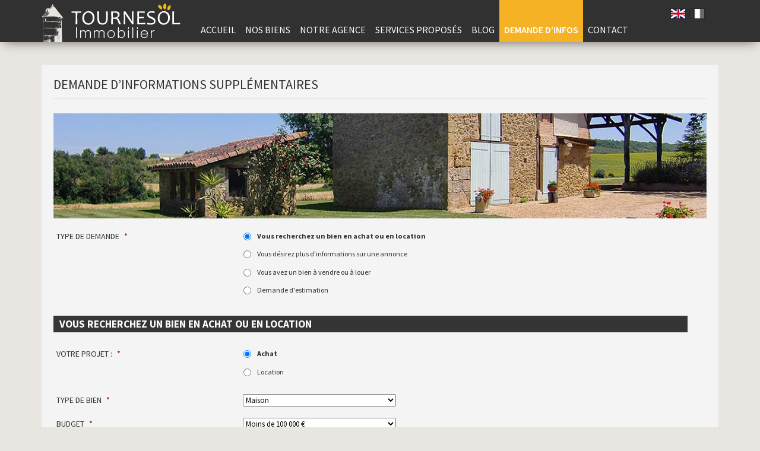

--- FILE ---
content_type: text/html; charset=UTF-8
request_url: https://www.tournesol-immo.fr/demande-dinfos/
body_size: 17944
content:
<!DOCTYPE html>
<!--[if IE 7]>
<html class="ie ie7" lang="fr-FR">
<![endif]-->
<!--[if IE 8]>
<html class="ie ie8" lang="fr-FR">
<![endif]-->
<!--[if !(IE 7) | !(IE 8)  ]><!-->
<html lang="fr-FR">
<!--<![endif]-->
<head>
<meta charset="UTF-8" />
<script type="text/javascript">
/* <![CDATA[ */
var gform;gform||(document.addEventListener("gform_main_scripts_loaded",function(){gform.scriptsLoaded=!0}),document.addEventListener("gform/theme/scripts_loaded",function(){gform.themeScriptsLoaded=!0}),window.addEventListener("DOMContentLoaded",function(){gform.domLoaded=!0}),gform={domLoaded:!1,scriptsLoaded:!1,themeScriptsLoaded:!1,isFormEditor:()=>"function"==typeof InitializeEditor,callIfLoaded:function(o){return!(!gform.domLoaded||!gform.scriptsLoaded||!gform.themeScriptsLoaded&&!gform.isFormEditor()||(gform.isFormEditor()&&console.warn("The use of gform.initializeOnLoaded() is deprecated in the form editor context and will be removed in Gravity Forms 3.1."),o(),0))},initializeOnLoaded:function(o){gform.callIfLoaded(o)||(document.addEventListener("gform_main_scripts_loaded",()=>{gform.scriptsLoaded=!0,gform.callIfLoaded(o)}),document.addEventListener("gform/theme/scripts_loaded",()=>{gform.themeScriptsLoaded=!0,gform.callIfLoaded(o)}),window.addEventListener("DOMContentLoaded",()=>{gform.domLoaded=!0,gform.callIfLoaded(o)}))},hooks:{action:{},filter:{}},addAction:function(o,r,e,t){gform.addHook("action",o,r,e,t)},addFilter:function(o,r,e,t){gform.addHook("filter",o,r,e,t)},doAction:function(o){gform.doHook("action",o,arguments)},applyFilters:function(o){return gform.doHook("filter",o,arguments)},removeAction:function(o,r){gform.removeHook("action",o,r)},removeFilter:function(o,r,e){gform.removeHook("filter",o,r,e)},addHook:function(o,r,e,t,n){null==gform.hooks[o][r]&&(gform.hooks[o][r]=[]);var d=gform.hooks[o][r];null==n&&(n=r+"_"+d.length),gform.hooks[o][r].push({tag:n,callable:e,priority:t=null==t?10:t})},doHook:function(r,o,e){var t;if(e=Array.prototype.slice.call(e,1),null!=gform.hooks[r][o]&&((o=gform.hooks[r][o]).sort(function(o,r){return o.priority-r.priority}),o.forEach(function(o){"function"!=typeof(t=o.callable)&&(t=window[t]),"action"==r?t.apply(null,e):e[0]=t.apply(null,e)})),"filter"==r)return e[0]},removeHook:function(o,r,t,n){var e;null!=gform.hooks[o][r]&&(e=(e=gform.hooks[o][r]).filter(function(o,r,e){return!!(null!=n&&n!=o.tag||null!=t&&t!=o.priority)}),gform.hooks[o][r]=e)}});
/* ]]> */
</script>

		<meta name="viewport" content="width=device-width, initial-scale=1">
<title>Recherche de maison ou appartement (achat ou location) dans le Gers &amp; Toulouse</title>
<link data-rocket-preload as="style" href="https://fonts.googleapis.com/css?family=Source%20Sans%20Pro%3A400%2C600%2C700&#038;subset=latin%2Clatin-ext&#038;display=swap" rel="preload">
<link href="https://fonts.googleapis.com/css?family=Source%20Sans%20Pro%3A400%2C600%2C700&#038;subset=latin%2Clatin-ext&#038;display=swap" media="print" onload="this.media=&#039;all&#039;" rel="stylesheet">
<noscript><link rel="stylesheet" href="https://fonts.googleapis.com/css?family=Source%20Sans%20Pro%3A400%2C600%2C700&#038;subset=latin%2Clatin-ext&#038;display=swap"></noscript>
<link rel="profile" href="https://gmpg.org/xfn/11" />
<link rel="pingback" href="" />
<!--[if lt IE 9]>
<script src="https://www.tournesol-immo.fr/wp-content/themes/twentytwelve/js/html5.js" type="text/javascript"></script>
<![endif]-->
<meta name='robots' content='index, follow, max-image-preview:large, max-snippet:-1, max-video-preview:-1' />
	<style>img:is([sizes="auto" i], [sizes^="auto," i]) { contain-intrinsic-size: 3000px 1500px }</style>
	<link rel="alternate" href="https://www.sunflower-real-estate.com/information-request/" hreflang="en" />
<link rel="alternate" href="https://www.tournesol-immo.fr/demande-dinfos/" hreflang="fr" />

	<!-- This site is optimized with the Yoast SEO plugin v26.4 - https://yoast.com/wordpress/plugins/seo/ -->
	<meta name="description" content="Nous vous accompagnons dans votre recherche de maison, maison de maître, terrain constructible ou appartement dans le Gers, Tarn-et-Garonne et Haute-Garonne à proximité de de Toulouse." />
	<link rel="canonical" href="https://www.tournesol-immo.fr/demande-dinfos/" />
	<meta property="og:locale" content="fr_FR" />
	<meta property="og:locale:alternate" content="en_US" />
	<meta property="og:type" content="article" />
	<meta property="og:title" content="Recherche de maison ou appartement (achat ou location) dans le Gers &amp; Toulouse" />
	<meta property="og:description" content="Nous vous accompagnons dans votre recherche de maison, maison de maître, terrain constructible ou appartement dans le Gers, Tarn-et-Garonne et Haute-Garonne à proximité de de Toulouse." />
	<meta property="og:url" content="https://www.tournesol-immo.fr/demande-dinfos/" />
	<meta property="og:site_name" content="Tournesol Immobilier" />
	<meta property="article:modified_time" content="2018-02-14T15:53:09+00:00" />
	<script type="application/ld+json" class="yoast-schema-graph">{"@context":"https://schema.org","@graph":[{"@type":"WebPage","@id":"https://www.tournesol-immo.fr/demande-dinfos/","url":"https://www.tournesol-immo.fr/demande-dinfos/","name":"Recherche de maison ou appartement (achat ou location) dans le Gers & Toulouse","isPartOf":{"@id":"https://www.tournesol-immo.fr/#website"},"datePublished":"2013-06-24T13:36:03+00:00","dateModified":"2018-02-14T15:53:09+00:00","description":"Nous vous accompagnons dans votre recherche de maison, maison de maître, terrain constructible ou appartement dans le Gers, Tarn-et-Garonne et Haute-Garonne à proximité de de Toulouse.","inLanguage":"fr-FR","potentialAction":[{"@type":"ReadAction","target":["https://www.tournesol-immo.fr/demande-dinfos/"]}]},{"@type":"WebSite","@id":"https://www.tournesol-immo.fr/#website","url":"https://www.tournesol-immo.fr/","name":"Tournesol Immobilier","description":"Agence immobilière dans le Gers, le Tarn-et-Garonne et la Haute-Garonne","publisher":{"@id":"https://www.tournesol-immo.fr/#organization"},"potentialAction":[{"@type":"SearchAction","target":{"@type":"EntryPoint","urlTemplate":"https://www.tournesol-immo.fr/?s={search_term_string}"},"query-input":{"@type":"PropertyValueSpecification","valueRequired":true,"valueName":"search_term_string"}}],"inLanguage":"fr-FR"},{"@type":"Organization","@id":"https://www.tournesol-immo.fr/#organization","name":"Tournesol Immobilier","url":"https://www.tournesol-immo.fr/","logo":{"@type":"ImageObject","inLanguage":"fr-FR","@id":"https://www.tournesol-immo.fr/#/schema/logo/image/","url":"https://www.tournesol-immo.fr/wp-content/uploads/2018/02/logo_fr.png","contentUrl":"https://www.tournesol-immo.fr/wp-content/uploads/2018/02/logo_fr.png","width":235,"height":71,"caption":"Tournesol Immobilier"},"image":{"@id":"https://www.tournesol-immo.fr/#/schema/logo/image/"}}]}</script>
	<!-- / Yoast SEO plugin. -->


<link rel='dns-prefetch' href='//www.google.com' />
<link rel='dns-prefetch' href='//fonts.googleapis.com' />
<link href='https://fonts.gstatic.com' crossorigin rel='preconnect' />
<link rel="alternate" type="application/rss+xml" title="Tournesol Immobilier &raquo; Flux" href="https://www.tournesol-immo.fr/feed/" />
<link rel="alternate" type="application/rss+xml" title="Tournesol Immobilier &raquo; Flux des commentaires" href="https://www.tournesol-immo.fr/comments/feed/" />
<style id='wp-emoji-styles-inline-css' type='text/css'>

	img.wp-smiley, img.emoji {
		display: inline !important;
		border: none !important;
		box-shadow: none !important;
		height: 1em !important;
		width: 1em !important;
		margin: 0 0.07em !important;
		vertical-align: -0.1em !important;
		background: none !important;
		padding: 0 !important;
	}
</style>
<link rel='stylesheet' id='wp-block-library-css' href='https://www.tournesol-immo.fr/wp-includes/css/dist/block-library/style.min.css' type='text/css' media='all' />
<style id='wp-block-library-theme-inline-css' type='text/css'>
.wp-block-audio :where(figcaption){color:#555;font-size:13px;text-align:center}.is-dark-theme .wp-block-audio :where(figcaption){color:#ffffffa6}.wp-block-audio{margin:0 0 1em}.wp-block-code{border:1px solid #ccc;border-radius:4px;font-family:Menlo,Consolas,monaco,monospace;padding:.8em 1em}.wp-block-embed :where(figcaption){color:#555;font-size:13px;text-align:center}.is-dark-theme .wp-block-embed :where(figcaption){color:#ffffffa6}.wp-block-embed{margin:0 0 1em}.blocks-gallery-caption{color:#555;font-size:13px;text-align:center}.is-dark-theme .blocks-gallery-caption{color:#ffffffa6}:root :where(.wp-block-image figcaption){color:#555;font-size:13px;text-align:center}.is-dark-theme :root :where(.wp-block-image figcaption){color:#ffffffa6}.wp-block-image{margin:0 0 1em}.wp-block-pullquote{border-bottom:4px solid;border-top:4px solid;color:currentColor;margin-bottom:1.75em}.wp-block-pullquote cite,.wp-block-pullquote footer,.wp-block-pullquote__citation{color:currentColor;font-size:.8125em;font-style:normal;text-transform:uppercase}.wp-block-quote{border-left:.25em solid;margin:0 0 1.75em;padding-left:1em}.wp-block-quote cite,.wp-block-quote footer{color:currentColor;font-size:.8125em;font-style:normal;position:relative}.wp-block-quote:where(.has-text-align-right){border-left:none;border-right:.25em solid;padding-left:0;padding-right:1em}.wp-block-quote:where(.has-text-align-center){border:none;padding-left:0}.wp-block-quote.is-large,.wp-block-quote.is-style-large,.wp-block-quote:where(.is-style-plain){border:none}.wp-block-search .wp-block-search__label{font-weight:700}.wp-block-search__button{border:1px solid #ccc;padding:.375em .625em}:where(.wp-block-group.has-background){padding:1.25em 2.375em}.wp-block-separator.has-css-opacity{opacity:.4}.wp-block-separator{border:none;border-bottom:2px solid;margin-left:auto;margin-right:auto}.wp-block-separator.has-alpha-channel-opacity{opacity:1}.wp-block-separator:not(.is-style-wide):not(.is-style-dots){width:100px}.wp-block-separator.has-background:not(.is-style-dots){border-bottom:none;height:1px}.wp-block-separator.has-background:not(.is-style-wide):not(.is-style-dots){height:2px}.wp-block-table{margin:0 0 1em}.wp-block-table td,.wp-block-table th{word-break:normal}.wp-block-table :where(figcaption){color:#555;font-size:13px;text-align:center}.is-dark-theme .wp-block-table :where(figcaption){color:#ffffffa6}.wp-block-video :where(figcaption){color:#555;font-size:13px;text-align:center}.is-dark-theme .wp-block-video :where(figcaption){color:#ffffffa6}.wp-block-video{margin:0 0 1em}:root :where(.wp-block-template-part.has-background){margin-bottom:0;margin-top:0;padding:1.25em 2.375em}
</style>
<style id='classic-theme-styles-inline-css' type='text/css'>
/*! This file is auto-generated */
.wp-block-button__link{color:#fff;background-color:#32373c;border-radius:9999px;box-shadow:none;text-decoration:none;padding:calc(.667em + 2px) calc(1.333em + 2px);font-size:1.125em}.wp-block-file__button{background:#32373c;color:#fff;text-decoration:none}
</style>
<link data-minify="1" rel='stylesheet' id='mailster-form-style-css' href='https://www.tournesol-immo.fr/wp-content/cache/min/1/wp-content/plugins/mailster/build/form/style-index.css?ver=1753173372' type='text/css' media='all' />
<style id='global-styles-inline-css' type='text/css'>
:root{--wp--preset--aspect-ratio--square: 1;--wp--preset--aspect-ratio--4-3: 4/3;--wp--preset--aspect-ratio--3-4: 3/4;--wp--preset--aspect-ratio--3-2: 3/2;--wp--preset--aspect-ratio--2-3: 2/3;--wp--preset--aspect-ratio--16-9: 16/9;--wp--preset--aspect-ratio--9-16: 9/16;--wp--preset--color--black: #000000;--wp--preset--color--cyan-bluish-gray: #abb8c3;--wp--preset--color--white: #fff;--wp--preset--color--pale-pink: #f78da7;--wp--preset--color--vivid-red: #cf2e2e;--wp--preset--color--luminous-vivid-orange: #ff6900;--wp--preset--color--luminous-vivid-amber: #fcb900;--wp--preset--color--light-green-cyan: #7bdcb5;--wp--preset--color--vivid-green-cyan: #00d084;--wp--preset--color--pale-cyan-blue: #8ed1fc;--wp--preset--color--vivid-cyan-blue: #0693e3;--wp--preset--color--vivid-purple: #9b51e0;--wp--preset--color--blue: #21759b;--wp--preset--color--dark-gray: #444;--wp--preset--color--medium-gray: #9f9f9f;--wp--preset--color--light-gray: #e6e6e6;--wp--preset--gradient--vivid-cyan-blue-to-vivid-purple: linear-gradient(135deg,rgba(6,147,227,1) 0%,rgb(155,81,224) 100%);--wp--preset--gradient--light-green-cyan-to-vivid-green-cyan: linear-gradient(135deg,rgb(122,220,180) 0%,rgb(0,208,130) 100%);--wp--preset--gradient--luminous-vivid-amber-to-luminous-vivid-orange: linear-gradient(135deg,rgba(252,185,0,1) 0%,rgba(255,105,0,1) 100%);--wp--preset--gradient--luminous-vivid-orange-to-vivid-red: linear-gradient(135deg,rgba(255,105,0,1) 0%,rgb(207,46,46) 100%);--wp--preset--gradient--very-light-gray-to-cyan-bluish-gray: linear-gradient(135deg,rgb(238,238,238) 0%,rgb(169,184,195) 100%);--wp--preset--gradient--cool-to-warm-spectrum: linear-gradient(135deg,rgb(74,234,220) 0%,rgb(151,120,209) 20%,rgb(207,42,186) 40%,rgb(238,44,130) 60%,rgb(251,105,98) 80%,rgb(254,248,76) 100%);--wp--preset--gradient--blush-light-purple: linear-gradient(135deg,rgb(255,206,236) 0%,rgb(152,150,240) 100%);--wp--preset--gradient--blush-bordeaux: linear-gradient(135deg,rgb(254,205,165) 0%,rgb(254,45,45) 50%,rgb(107,0,62) 100%);--wp--preset--gradient--luminous-dusk: linear-gradient(135deg,rgb(255,203,112) 0%,rgb(199,81,192) 50%,rgb(65,88,208) 100%);--wp--preset--gradient--pale-ocean: linear-gradient(135deg,rgb(255,245,203) 0%,rgb(182,227,212) 50%,rgb(51,167,181) 100%);--wp--preset--gradient--electric-grass: linear-gradient(135deg,rgb(202,248,128) 0%,rgb(113,206,126) 100%);--wp--preset--gradient--midnight: linear-gradient(135deg,rgb(2,3,129) 0%,rgb(40,116,252) 100%);--wp--preset--font-size--small: 13px;--wp--preset--font-size--medium: 20px;--wp--preset--font-size--large: 36px;--wp--preset--font-size--x-large: 42px;--wp--preset--spacing--20: 0.44rem;--wp--preset--spacing--30: 0.67rem;--wp--preset--spacing--40: 1rem;--wp--preset--spacing--50: 1.5rem;--wp--preset--spacing--60: 2.25rem;--wp--preset--spacing--70: 3.38rem;--wp--preset--spacing--80: 5.06rem;--wp--preset--shadow--natural: 6px 6px 9px rgba(0, 0, 0, 0.2);--wp--preset--shadow--deep: 12px 12px 50px rgba(0, 0, 0, 0.4);--wp--preset--shadow--sharp: 6px 6px 0px rgba(0, 0, 0, 0.2);--wp--preset--shadow--outlined: 6px 6px 0px -3px rgba(255, 255, 255, 1), 6px 6px rgba(0, 0, 0, 1);--wp--preset--shadow--crisp: 6px 6px 0px rgba(0, 0, 0, 1);}:where(.is-layout-flex){gap: 0.5em;}:where(.is-layout-grid){gap: 0.5em;}body .is-layout-flex{display: flex;}.is-layout-flex{flex-wrap: wrap;align-items: center;}.is-layout-flex > :is(*, div){margin: 0;}body .is-layout-grid{display: grid;}.is-layout-grid > :is(*, div){margin: 0;}:where(.wp-block-columns.is-layout-flex){gap: 2em;}:where(.wp-block-columns.is-layout-grid){gap: 2em;}:where(.wp-block-post-template.is-layout-flex){gap: 1.25em;}:where(.wp-block-post-template.is-layout-grid){gap: 1.25em;}.has-black-color{color: var(--wp--preset--color--black) !important;}.has-cyan-bluish-gray-color{color: var(--wp--preset--color--cyan-bluish-gray) !important;}.has-white-color{color: var(--wp--preset--color--white) !important;}.has-pale-pink-color{color: var(--wp--preset--color--pale-pink) !important;}.has-vivid-red-color{color: var(--wp--preset--color--vivid-red) !important;}.has-luminous-vivid-orange-color{color: var(--wp--preset--color--luminous-vivid-orange) !important;}.has-luminous-vivid-amber-color{color: var(--wp--preset--color--luminous-vivid-amber) !important;}.has-light-green-cyan-color{color: var(--wp--preset--color--light-green-cyan) !important;}.has-vivid-green-cyan-color{color: var(--wp--preset--color--vivid-green-cyan) !important;}.has-pale-cyan-blue-color{color: var(--wp--preset--color--pale-cyan-blue) !important;}.has-vivid-cyan-blue-color{color: var(--wp--preset--color--vivid-cyan-blue) !important;}.has-vivid-purple-color{color: var(--wp--preset--color--vivid-purple) !important;}.has-black-background-color{background-color: var(--wp--preset--color--black) !important;}.has-cyan-bluish-gray-background-color{background-color: var(--wp--preset--color--cyan-bluish-gray) !important;}.has-white-background-color{background-color: var(--wp--preset--color--white) !important;}.has-pale-pink-background-color{background-color: var(--wp--preset--color--pale-pink) !important;}.has-vivid-red-background-color{background-color: var(--wp--preset--color--vivid-red) !important;}.has-luminous-vivid-orange-background-color{background-color: var(--wp--preset--color--luminous-vivid-orange) !important;}.has-luminous-vivid-amber-background-color{background-color: var(--wp--preset--color--luminous-vivid-amber) !important;}.has-light-green-cyan-background-color{background-color: var(--wp--preset--color--light-green-cyan) !important;}.has-vivid-green-cyan-background-color{background-color: var(--wp--preset--color--vivid-green-cyan) !important;}.has-pale-cyan-blue-background-color{background-color: var(--wp--preset--color--pale-cyan-blue) !important;}.has-vivid-cyan-blue-background-color{background-color: var(--wp--preset--color--vivid-cyan-blue) !important;}.has-vivid-purple-background-color{background-color: var(--wp--preset--color--vivid-purple) !important;}.has-black-border-color{border-color: var(--wp--preset--color--black) !important;}.has-cyan-bluish-gray-border-color{border-color: var(--wp--preset--color--cyan-bluish-gray) !important;}.has-white-border-color{border-color: var(--wp--preset--color--white) !important;}.has-pale-pink-border-color{border-color: var(--wp--preset--color--pale-pink) !important;}.has-vivid-red-border-color{border-color: var(--wp--preset--color--vivid-red) !important;}.has-luminous-vivid-orange-border-color{border-color: var(--wp--preset--color--luminous-vivid-orange) !important;}.has-luminous-vivid-amber-border-color{border-color: var(--wp--preset--color--luminous-vivid-amber) !important;}.has-light-green-cyan-border-color{border-color: var(--wp--preset--color--light-green-cyan) !important;}.has-vivid-green-cyan-border-color{border-color: var(--wp--preset--color--vivid-green-cyan) !important;}.has-pale-cyan-blue-border-color{border-color: var(--wp--preset--color--pale-cyan-blue) !important;}.has-vivid-cyan-blue-border-color{border-color: var(--wp--preset--color--vivid-cyan-blue) !important;}.has-vivid-purple-border-color{border-color: var(--wp--preset--color--vivid-purple) !important;}.has-vivid-cyan-blue-to-vivid-purple-gradient-background{background: var(--wp--preset--gradient--vivid-cyan-blue-to-vivid-purple) !important;}.has-light-green-cyan-to-vivid-green-cyan-gradient-background{background: var(--wp--preset--gradient--light-green-cyan-to-vivid-green-cyan) !important;}.has-luminous-vivid-amber-to-luminous-vivid-orange-gradient-background{background: var(--wp--preset--gradient--luminous-vivid-amber-to-luminous-vivid-orange) !important;}.has-luminous-vivid-orange-to-vivid-red-gradient-background{background: var(--wp--preset--gradient--luminous-vivid-orange-to-vivid-red) !important;}.has-very-light-gray-to-cyan-bluish-gray-gradient-background{background: var(--wp--preset--gradient--very-light-gray-to-cyan-bluish-gray) !important;}.has-cool-to-warm-spectrum-gradient-background{background: var(--wp--preset--gradient--cool-to-warm-spectrum) !important;}.has-blush-light-purple-gradient-background{background: var(--wp--preset--gradient--blush-light-purple) !important;}.has-blush-bordeaux-gradient-background{background: var(--wp--preset--gradient--blush-bordeaux) !important;}.has-luminous-dusk-gradient-background{background: var(--wp--preset--gradient--luminous-dusk) !important;}.has-pale-ocean-gradient-background{background: var(--wp--preset--gradient--pale-ocean) !important;}.has-electric-grass-gradient-background{background: var(--wp--preset--gradient--electric-grass) !important;}.has-midnight-gradient-background{background: var(--wp--preset--gradient--midnight) !important;}.has-small-font-size{font-size: var(--wp--preset--font-size--small) !important;}.has-medium-font-size{font-size: var(--wp--preset--font-size--medium) !important;}.has-large-font-size{font-size: var(--wp--preset--font-size--large) !important;}.has-x-large-font-size{font-size: var(--wp--preset--font-size--x-large) !important;}
:where(.wp-block-post-template.is-layout-flex){gap: 1.25em;}:where(.wp-block-post-template.is-layout-grid){gap: 1.25em;}
:where(.wp-block-columns.is-layout-flex){gap: 2em;}:where(.wp-block-columns.is-layout-grid){gap: 2em;}
:root :where(.wp-block-pullquote){font-size: 1.5em;line-height: 1.6;}
</style>

<link data-minify="1" rel='stylesheet' id='tournesolimmo-style-css' href='https://www.tournesol-immo.fr/wp-content/cache/min/1/wp-content/themes/tournesolimmo/style.css?ver=1753173372' type='text/css' media='all' />
<!--[if lt IE 9]>
<link rel='stylesheet' id='lbo_theme-ie-css' href='https://www.tournesol-immo.fr/wp-content/themes/tournesolimmo/css/ie.css' type='text/css' media='all' />
<![endif]-->
<link rel='stylesheet' id='gforms_reset_css-css' href='https://www.tournesol-immo.fr/wp-content/plugins/gravityforms/legacy/css/formreset.min.css' type='text/css' media='all' />
<link rel='stylesheet' id='gforms_formsmain_css-css' href='https://www.tournesol-immo.fr/wp-content/plugins/gravityforms/legacy/css/formsmain.min.css' type='text/css' media='all' />
<link rel='stylesheet' id='gforms_ready_class_css-css' href='https://www.tournesol-immo.fr/wp-content/plugins/gravityforms/legacy/css/readyclass.min.css' type='text/css' media='all' />
<link rel='stylesheet' id='gforms_browsers_css-css' href='https://www.tournesol-immo.fr/wp-content/plugins/gravityforms/legacy/css/browsers.min.css' type='text/css' media='all' />
<!--[if lt IE 8]>
<script type="text/javascript" src="https://www.tournesol-immo.fr/wp-includes/js/json2.min.js" id="json2-js"></script>
<![endif]-->
<script type="text/javascript" src="https://www.tournesol-immo.fr/wp-includes/js/jquery/jquery.min.js" id="jquery-core-js"></script>
<script type="text/javascript" src="https://www.tournesol-immo.fr/wp-includes/js/jquery/jquery-migrate.min.js" id="jquery-migrate-js"></script>
<script type="text/javascript" src="https://www.tournesol-immo.fr/wp-content/themes/tournesolimmo/js/jquery.storage.min.js" id="storage-js"></script>
<script type="text/javascript" id="commun-js-extra">
/* <![CDATA[ */
var script_param = {"lang":"fr"};
/* ]]> */
</script>
<script data-minify="1" type="text/javascript" src="https://www.tournesol-immo.fr/wp-content/cache/min/1/wp-content/themes/tournesolimmo/js/commun.js?ver=1753173372" id="commun-js"></script>
<script type="text/javascript" src="https://www.tournesol-immo.fr/wp-content/themes/tournesolimmo/js/placeholder_polyfill.jquery.min.js" id="placeholderpolyfill-js"></script>
<script data-minify="1" type="text/javascript" src="https://www.tournesol-immo.fr/wp-content/cache/min/1/wp-content/themes/twentytwelve/js/navigation.js?ver=1753173372" id="twentytwelve-navigation-js" defer="defer" data-wp-strategy="defer"></script>
<script type="text/javascript" defer='defer' src="https://www.tournesol-immo.fr/wp-content/plugins/gravityforms/js/jquery.json.min.js" id="gform_json-js"></script>
<script type="text/javascript" id="gform_gravityforms-js-extra">
/* <![CDATA[ */
var gf_global = {"gf_currency_config":{"name":"Euro","symbol_left":"","symbol_right":"&#8364;","symbol_padding":" ","thousand_separator":".","decimal_separator":",","decimals":2,"code":"EUR"},"base_url":"https:\/\/www.tournesol-immo.fr\/wp-content\/plugins\/gravityforms","number_formats":[],"spinnerUrl":"https:\/\/www.tournesol-immo.fr\/wp-content\/plugins\/gravityforms\/images\/spinner.svg","version_hash":"10956619f5d3c8f55f18ec085b493c01","strings":{"newRowAdded":"Nouvelle ligne ajout\u00e9e.","rowRemoved":"Rang\u00e9e supprim\u00e9e","formSaved":"Le formulaire a \u00e9t\u00e9 enregistr\u00e9. Le contenu contient le lien pour retourner et terminer le formulaire."}};
var gform_i18n = {"datepicker":{"days":{"monday":"Lun","tuesday":"Mar","wednesday":"Mer","thursday":"Jeu","friday":"Ven","saturday":"Sam","sunday":"Dim"},"months":{"january":"Janvier","february":"F\u00e9vrier","march":"Mars","april":"Avril","may":"Mai","june":"Juin","july":"Juillet","august":"Ao\u00fbt","september":"Septembre","october":"Octobre","november":"Novembre","december":"D\u00e9cembre"},"firstDay":1,"iconText":"S\u00e9lectionner une date"}};
var gf_legacy_multi = {"1":"1"};
var gform_gravityforms = {"strings":{"invalid_file_extension":"Ce type de fichier n\u2019est pas autoris\u00e9. Seuls les formats suivants sont autoris\u00e9s\u00a0:","delete_file":"Supprimer ce fichier","in_progress":"en cours","file_exceeds_limit":"Le fichier d\u00e9passe la taille autoris\u00e9e.","illegal_extension":"Ce type de fichier n\u2019est pas autoris\u00e9.","max_reached":"Nombre de fichiers maximal atteint","unknown_error":"Une erreur s\u2019est produite lors de la sauvegarde du fichier sur le serveur","currently_uploading":"Veuillez attendre la fin de l\u2019envoi","cancel":"Annuler","cancel_upload":"Annuler cet envoi","cancelled":"Annul\u00e9","error":"Erreur","message":"Message"},"vars":{"images_url":"https:\/\/www.tournesol-immo.fr\/wp-content\/plugins\/gravityforms\/images"}};
/* ]]> */
</script>
<script type="text/javascript" defer='defer' src="https://www.tournesol-immo.fr/wp-content/plugins/gravityforms/js/gravityforms.min.js" id="gform_gravityforms-js"></script>
<script type="text/javascript" id="gform_conditional_logic-js-extra">
/* <![CDATA[ */
var gf_legacy = {"is_legacy":"1"};
/* ]]> */
</script>
<script type="text/javascript" defer='defer' src="https://www.tournesol-immo.fr/wp-content/plugins/gravityforms/js/conditional_logic.min.js" id="gform_conditional_logic-js"></script>
<script type="text/javascript" defer='defer' src="https://www.google.com/recaptcha/api.js?hl=fr#038;render=explicit" id="gform_recaptcha-js"></script>
<script type="text/javascript" defer='defer' src="https://www.tournesol-immo.fr/wp-content/plugins/gravityforms/assets/js/dist/utils.min.js" id="gform_gravityforms_utils-js"></script>
<link rel="https://api.w.org/" href="https://www.tournesol-immo.fr/wp-json/" /><link rel="alternate" title="JSON" type="application/json" href="https://www.tournesol-immo.fr/wp-json/wp/v2/pages/12" /><link rel='shortlink' href='https://www.tournesol-immo.fr/?p=12' />
<link rel="alternate" title="oEmbed (JSON)" type="application/json+oembed" href="https://www.tournesol-immo.fr/wp-json/oembed/1.0/embed?url=https%3A%2F%2Fwww.tournesol-immo.fr%2Fdemande-dinfos%2F" />
<link rel="alternate" title="oEmbed (XML)" type="text/xml+oembed" href="https://www.tournesol-immo.fr/wp-json/oembed/1.0/embed?url=https%3A%2F%2Fwww.tournesol-immo.fr%2Fdemande-dinfos%2F&#038;format=xml" />
<noscript><style id="rocket-lazyload-nojs-css">.rll-youtube-player, [data-lazy-src]{display:none !important;}</style></noscript><meta name="generator" content="WP Rocket 3.20.1.2" data-wpr-features="wpr_minify_js wpr_lazyload_images wpr_minify_css wpr_desktop" /></head>

<body class="wp-singular page-template page-template-page-templates page-template-demande_informations page-template-page-templatesdemande_informations-php page page-id-12 wp-embed-responsive wp-theme-twentytwelve wp-child-theme-tournesolimmo">

<script>
  (function(i,s,o,g,r,a,m){i['GoogleAnalyticsObject']=r;i[r]=i[r]||function(){
  (i[r].q=i[r].q||[]).push(arguments)},i[r].l=1*new Date();a=s.createElement(o),
  m=s.getElementsByTagName(o)[0];a.async=1;a.src=g;m.parentNode.insertBefore(a,m)
  })(window,document,'script','//www.google-analytics.com/analytics.js','ga');
   // Load the plugin.
   ga('require', 'linker');
   // Define which domains to autoLink.
  ga('linker:autoLink', ['tournesol-immo.fr', 'sunflower-real-estate.com']);
  ga('create', 'UA-37870166-4', {'allowLinker': true});
  ga('send', 'pageview');

</script>

<div data-rocket-location-hash="aaa313a07445eced5ff47339ed05adde" id="bandeau_top">
	<header data-rocket-location-hash="e6dec5522a8b56befa615ed1945d2e58" id="masthead" class="site-header" role="banner">
					<h1 class="site-title"><a href="https://www.tournesol-immo.fr/" title="Tournesol Immobilier" rel="home"><img src="data:image/svg+xml,%3Csvg%20xmlns='http://www.w3.org/2000/svg'%20viewBox='0%200%20235%2071'%3E%3C/svg%3E" alt="logo_fr" width="235" height="71" data-lazy-src="https://www.tournesol-immo.fr/wp-content/themes/tournesolimmo/images/logo_fr.png"><noscript><img src="https://www.tournesol-immo.fr/wp-content/themes/tournesolimmo/images/logo_fr.png" alt="logo_fr" width="235" height="71"></noscript></a></h1>
				
		<nav id="site-navigation" class="main-navigation" role="navigation">
			<h3 class="menu-toggle">Menu</h3>
			<a class="assistive-text" href="#content" title="Aller au contenu">Aller au contenu</a>
			<div class="menu-principal-container"><ul id="menu-principal" class="nav-menu"><li id="menu-item-55" class="menu-item menu-item-type-post_type menu-item-object-page menu-item-home first menu-item-55"><a href="https://www.tournesol-immo.fr/">Accueil</a></li>
<li id="menu-item-20" class="menu-item menu-item-type-post_type menu-item-object-page menu-item-20"><a href="https://www.tournesol-immo.fr/biens/">Nos Biens</a></li>
<li id="menu-item-21" class="menu-item menu-item-type-post_type menu-item-object-page menu-item-21"><a href="https://www.tournesol-immo.fr/notre-agence/">Notre agence</a></li>
<li id="menu-item-17" class="menu-item menu-item-type-post_type menu-item-object-page menu-item-17"><a href="https://www.tournesol-immo.fr/accompagnement/">Services proposés</a></li>
<li id="menu-item-11852" class="menu-item menu-item-type-post_type menu-item-object-page menu-item-11852"><a href="https://www.tournesol-immo.fr/blog/">Blog</a></li>
<li id="menu-item-19" class="orange menu-item menu-item-type-post_type menu-item-object-page current-menu-item page_item page-item-12 current_page_item menu-item-19"><a href="https://www.tournesol-immo.fr/demande-dinfos/" aria-current="page">Demande d&rsquo;infos</a></li>
<li id="menu-item-18" class="menu-item menu-item-type-post_type menu-item-object-page last menu-item-18"><a href="https://www.tournesol-immo.fr/contact/">Contact</a></li>
</ul></div>		</nav><!-- #site-navigation -->

	<div data-rocket-location-hash="c6fc9792d1e8a873f9124f1ac71fea68" class="lang_select">
	<a href="https://www.sunflower-real-estate.com/information-request/"><img src="data:image/svg+xml,%3Csvg%20xmlns='http://www.w3.org/2000/svg'%20viewBox='0%200%2024%2016'%3E%3C/svg%3E" width="24" height="16" alt="en"  data-lazy-src="https://www.tournesol-immo.fr/wp-content/themes/tournesolimmo/images/lang/3en0.png" /><noscript><img src="https://www.tournesol-immo.fr/wp-content/themes/tournesolimmo/images/lang/3en0.png" width="24" height="16" alt="en"  /></noscript></a><img src="data:image/svg+xml,%3Csvg%20xmlns='http://www.w3.org/2000/svg'%20viewBox='0%200%2024%2016'%3E%3C/svg%3E" width="24" height="16" alt="fr"  data-lazy-src="https://www.tournesol-immo.fr/wp-content/themes/tournesolimmo/images/lang/3fr1.png" /><noscript><img src="https://www.tournesol-immo.fr/wp-content/themes/tournesolimmo/images/lang/3fr1.png" width="24" height="16" alt="fr"  /></noscript>	</div>
	</header><!-- #masthead -->
</div>	<!-- #bandeau_top -->

	
<div data-rocket-location-hash="eb95f23b6640937d235f6712b66c3040" id="page" class="hfeed site">

	<div data-rocket-location-hash="50a2a2e075558551f2eaf4ce99d57876" id="main" class="wrapper">
	<div data-rocket-location-hash="ebe70fc2210ad29b73ef0c6e305d1651" id="primary" class="site-content">
		<div id="content" role="main">
		
		

							
				
	<article id="post-12" class="post-12 page type-page status-publish hentry">
		<header class="entry-header">
			<h1 class="entry-title">Demande d&rsquo;informations supplémentaires</h1>
		</header>
	<img class="full"  src="data:image/svg+xml,%3Csvg%20xmlns='http://www.w3.org/2000/svg'%20viewBox='0%200%201100%20177'%3E%3C/svg%3E" alt="Illustration demande d'information" width="1100" height="177" data-lazy-src="https://www.tournesol-immo.fr/wp-content/themes/tournesolimmo/images/illu-demande.jpg" /><noscript><img class="full"  src="https://www.tournesol-immo.fr/wp-content/themes/tournesolimmo/images/illu-demande.jpg" alt="Illustration demande d'information" width="1100" height="177" /></noscript>
		<div class="entry-content">
	
			
                <div class='gf_browser_unknown gform_wrapper gform_legacy_markup_wrapper gform-theme--no-framework' data-form-theme='legacy' data-form-index='0' id='gform_wrapper_1' style='display:none'><div id='gf_1' class='gform_anchor' tabindex='-1'></div><form method='post' enctype='multipart/form-data' target='gform_ajax_frame_1' id='gform_1'  action='/demande-dinfos/#gf_1' data-formid='1' novalidate>
                        <div class='gform-body gform_body'><ul id='gform_fields_1' class='gform_fields left_label form_sublabel_below description_below validation_below'><li id="field_1_45" class="gfield gfield--type-honeypot gform_validation_container field_sublabel_below gfield--has-description field_description_below field_validation_below gfield_visibility_visible"  ><label class='gfield_label gform-field-label' for='input_1_45'>Comments</label><div class='ginput_container'><input name='input_45' id='input_1_45' type='text' value='' autocomplete='new-password'/></div><div class='gfield_description' id='gfield_description_1_45'>Ce champ n’est utilisé qu’à des fins de validation et devrait rester inchangé.</div></li><li id="field_1_5" class="gfield gfield--type-radio gfield--type-choice gfield_contains_required field_sublabel_below gfield--no-description field_description_below field_validation_below gfield_visibility_visible"  ><label class='gfield_label gform-field-label' >Type de demande<span class="gfield_required"><span class="gfield_required gfield_required_asterisk">*</span></span></label><div class='ginput_container ginput_container_radio'><ul class='gfield_radio' id='input_1_5'>
			<li class='gchoice gchoice_1_5_0'>
				<input name='input_5' type='radio' value='recherche' checked='checked' id='choice_1_5_0'    />
				<label for='choice_1_5_0' id='label_1_5_0' class='gform-field-label gform-field-label--type-inline'>Vous recherchez un bien en achat ou en location</label>
			</li>
			<li class='gchoice gchoice_1_5_1'>
				<input name='input_5' type='radio' value='informations'  id='choice_1_5_1'    />
				<label for='choice_1_5_1' id='label_1_5_1' class='gform-field-label gform-field-label--type-inline'>Vous désirez plus d'informations sur une annonce</label>
			</li>
			<li class='gchoice gchoice_1_5_2'>
				<input name='input_5' type='radio' value='vendre'  id='choice_1_5_2'    />
				<label for='choice_1_5_2' id='label_1_5_2' class='gform-field-label gform-field-label--type-inline'>Vous avez un bien à vendre ou à louer</label>
			</li>
			<li class='gchoice gchoice_1_5_3'>
				<input name='input_5' type='radio' value='estimation'  id='choice_1_5_3'    />
				<label for='choice_1_5_3' id='label_1_5_3' class='gform-field-label gform-field-label--type-inline'>Demande d'estimation</label>
			</li></ul></div></li><li id="field_1_2" class="gfield gfield--type-section gsection field_sublabel_below gfield--no-description field_description_below field_validation_below gfield_visibility_visible"  ><h2 class="gsection_title">Vous recherchez un bien en achat ou en location</h2></li><li id="field_1_1" class="gfield gfield--type-radio gfield--type-choice gfield_contains_required field_sublabel_below gfield--no-description field_description_below field_validation_below gfield_visibility_visible"  ><label class='gfield_label gform-field-label' >Votre projet :<span class="gfield_required"><span class="gfield_required gfield_required_asterisk">*</span></span></label><div class='ginput_container ginput_container_radio'><ul class='gfield_radio' id='input_1_1'>
			<li class='gchoice gchoice_1_1_0'>
				<input name='input_1' type='radio' value='Achat' checked='checked' id='choice_1_1_0'    />
				<label for='choice_1_1_0' id='label_1_1_0' class='gform-field-label gform-field-label--type-inline'>Achat</label>
			</li>
			<li class='gchoice gchoice_1_1_1'>
				<input name='input_1' type='radio' value='Location'  id='choice_1_1_1'    />
				<label for='choice_1_1_1' id='label_1_1_1' class='gform-field-label gform-field-label--type-inline'>Location</label>
			</li></ul></div></li><li id="field_1_6" class="gfield gfield--type-select gfield_contains_required field_sublabel_below gfield--no-description field_description_below field_validation_below gfield_visibility_visible"  ><label class='gfield_label gform-field-label' for='input_1_6'>Type de bien<span class="gfield_required"><span class="gfield_required gfield_required_asterisk">*</span></span></label><div class='ginput_container ginput_container_select'><select name='input_6' id='input_1_6' class='medium gfield_select'    aria-required="true" aria-invalid="false" ><option value='Maison' >Maison</option><option value='Ferme' >Ferme</option><option value='Maison de maître' >Maison de maître</option><option value='Appartement' >Appartement</option><option value='Terrain' >Terrain</option></select></div></li><li id="field_1_7" class="gfield gfield--type-select gfield_contains_required field_sublabel_below gfield--no-description field_description_below field_validation_below gfield_visibility_visible"  ><label class='gfield_label gform-field-label' for='input_1_7'>Budget<span class="gfield_required"><span class="gfield_required gfield_required_asterisk">*</span></span></label><div class='ginput_container ginput_container_select'><select name='input_7' id='input_1_7' class='medium gfield_select'    aria-required="true" aria-invalid="false" ><option value='Moins de 100 000 €' >Moins de 100 000 €</option><option value='100 000 € à 200 000 €' >100 000 € à 200 000 €</option><option value='200 000 € à 300 000 €' >200 000 € à 300 000 €</option><option value='Plus de 300 000 €' >Plus de 300 000 €</option></select></div></li><li id="field_1_8" class="gfield gfield--type-select gfield_contains_required field_sublabel_below gfield--no-description field_description_below field_validation_below gfield_visibility_visible"  ><label class='gfield_label gform-field-label' for='input_1_8'>Zone géographique<span class="gfield_required"><span class="gfield_required gfield_required_asterisk">*</span></span></label><div class='ginput_container ginput_container_select'><select name='input_8' id='input_1_8' class='medium gfield_select'    aria-required="true" aria-invalid="false" ><option value='Gers' >Gers</option><option value='Tarn-et-Garonne' >Tarn-et-Garonne</option><option value='Haute-Garonne' >Haute-Garonne</option></select></div></li><li id="field_1_9" class="gfield gfield--type-select gfield_contains_required field_sublabel_below gfield--no-description field_description_below field_validation_below gfield_visibility_visible"  ><label class='gfield_label gform-field-label' for='input_1_9'>Nombre de pièces<span class="gfield_required"><span class="gfield_required gfield_required_asterisk">*</span></span></label><div class='ginput_container ginput_container_select'><select name='input_9' id='input_1_9' class='medium gfield_select'    aria-required="true" aria-invalid="false" ><option value='Moins de 5' >Moins de 5</option><option value='De à 5 à 10' >De à 5 à 10</option><option value='Plus de 10' >Plus de 10</option></select></div></li><li id="field_1_10" class="gfield gfield--type-select gfield_contains_required field_sublabel_below gfield--no-description field_description_below field_validation_below gfield_visibility_visible"  ><label class='gfield_label gform-field-label' for='input_1_10'>Surface du bien<span class="gfield_required"><span class="gfield_required gfield_required_asterisk">*</span></span></label><div class='ginput_container ginput_container_select'><select name='input_10' id='input_1_10' class='medium gfield_select'    aria-required="true" aria-invalid="false" ><option value='Moins de 50m2' >Moins de 50m2</option><option value='De 50 à 100 m2' >De 50 à 100 m2</option><option value='De 100 à 200 m2' >De 100 à 200 m2</option><option value='Plus de 200 m2' >Plus de 200 m2</option></select></div></li><li id="field_1_11" class="gfield gfield--type-checkbox gfield--type-choice field_sublabel_below gfield--no-description field_description_below field_validation_below gfield_visibility_visible"  ><label class='gfield_label gform-field-label gfield_label_before_complex' >Autres</label><div class='ginput_container ginput_container_checkbox'><ul class='gfield_checkbox' id='input_1_11'><li class='gchoice gchoice_1_11_1'>
								<input class='gfield-choice-input' name='input_11.1' type='checkbox'  value='Piscine'  id='choice_1_11_1'   />
								<label for='choice_1_11_1' id='label_1_11_1' class='gform-field-label gform-field-label--type-inline'>Piscine</label>
							</li><li class='gchoice gchoice_1_11_2'>
								<input class='gfield-choice-input' name='input_11.2' type='checkbox'  value='Garage'  id='choice_1_11_2'   />
								<label for='choice_1_11_2' id='label_1_11_2' class='gform-field-label gform-field-label--type-inline'>Garage</label>
							</li><li class='gchoice gchoice_1_11_3'>
								<input class='gfield-choice-input' name='input_11.3' type='checkbox'  value='Dépendances'  id='choice_1_11_3'   />
								<label for='choice_1_11_3' id='label_1_11_3' class='gform-field-label gform-field-label--type-inline'>Dépendances</label>
							</li><li class='gchoice gchoice_1_11_4'>
								<input class='gfield-choice-input' name='input_11.4' type='checkbox'  value='Terrasse'  id='choice_1_11_4'   />
								<label for='choice_1_11_4' id='label_1_11_4' class='gform-field-label gform-field-label--type-inline'>Terrasse</label>
							</li></ul></div></li><li id="field_1_15" class="gfield gfield--type-textarea gfield_contains_required field_sublabel_below gfield--no-description field_description_below field_validation_below gfield_visibility_visible"  ><label class='gfield_label gform-field-label' for='input_1_15'>Message<span class="gfield_required"><span class="gfield_required gfield_required_asterisk">*</span></span></label><div class='ginput_container ginput_container_textarea'><textarea name='input_15' id='input_1_15' class='textarea medium'     aria-required="true" aria-invalid="false"   rows='10' cols='50'></textarea></div></li><li id="field_1_3" class="gfield gfield--type-section gsection field_sublabel_below gfield--no-description field_description_below field_validation_below gfield_visibility_visible"  ><h2 class="gsection_title">Vous désirez plus d&#039;informations sur une annonce</h2></li><li id="field_1_25" class="gfield gfield--type-text field_sublabel_below gfield--no-description field_description_below field_validation_below gfield_visibility_visible"  ><label class='gfield_label gform-field-label' for='input_1_25'>Référence du bien :</label><div class='ginput_container ginput_container_text'><input name='input_25' id='input_1_25' type='text' value='' class='medium' maxlength='5'     aria-invalid="false"   /></div></li><li id="field_1_26" class="gfield gfield--type-textarea gfield_contains_required field_sublabel_below gfield--no-description field_description_below field_validation_below gfield_visibility_visible"  ><label class='gfield_label gform-field-label' for='input_1_26'>Votre message<span class="gfield_required"><span class="gfield_required gfield_required_asterisk">*</span></span></label><div class='ginput_container ginput_container_textarea'><textarea name='input_26' id='input_1_26' class='textarea medium'     aria-required="true" aria-invalid="false"   rows='10' cols='50'></textarea></div></li><li id="field_1_4" class="gfield gfield--type-section gsection field_sublabel_below gfield--no-description field_description_below field_validation_below gfield_visibility_visible"  ><h2 class="gsection_title">Vous avez un bien à vendre ou à louer</h2></li><li id="field_1_27" class="gfield gfield--type-radio gfield--type-choice gfield_contains_required field_sublabel_below gfield--no-description field_description_below field_validation_below gfield_visibility_visible"  ><label class='gfield_label gform-field-label' >Votre projet :<span class="gfield_required"><span class="gfield_required gfield_required_asterisk">*</span></span></label><div class='ginput_container ginput_container_radio'><ul class='gfield_radio' id='input_1_27'>
			<li class='gchoice gchoice_1_27_0'>
				<input name='input_27' type='radio' value='Vente' checked='checked' id='choice_1_27_0'    />
				<label for='choice_1_27_0' id='label_1_27_0' class='gform-field-label gform-field-label--type-inline'>Vente</label>
			</li>
			<li class='gchoice gchoice_1_27_1'>
				<input name='input_27' type='radio' value='Location'  id='choice_1_27_1'    />
				<label for='choice_1_27_1' id='label_1_27_1' class='gform-field-label gform-field-label--type-inline'>Location</label>
			</li></ul></div></li><li id="field_1_28" class="gfield gfield--type-select gfield_contains_required field_sublabel_below gfield--no-description field_description_below field_validation_below gfield_visibility_visible"  ><label class='gfield_label gform-field-label' for='input_1_28'>Type de bien<span class="gfield_required"><span class="gfield_required gfield_required_asterisk">*</span></span></label><div class='ginput_container ginput_container_select'><select name='input_28' id='input_1_28' class='medium gfield_select'    aria-required="true" aria-invalid="false" ><option value='Maison' >Maison</option><option value='Ferme' >Ferme</option><option value='Maison de maître' >Maison de maître</option><option value='Appartement' >Appartement</option><option value='Terrain' >Terrain</option></select></div></li><li id="field_1_29" class="gfield gfield--type-text field_sublabel_below gfield--no-description field_description_below field_validation_below gfield_visibility_visible"  ><label class='gfield_label gform-field-label' for='input_1_29'>Surface (m2)</label><div class='ginput_container ginput_container_text'><input name='input_29' id='input_1_29' type='text' value='' class='medium'      aria-invalid="false"   /></div></li><li id="field_1_30" class="gfield gfield--type-text field_sublabel_below gfield--no-description field_description_below field_validation_below gfield_visibility_visible"  ><label class='gfield_label gform-field-label' for='input_1_30'>Nombre de pièces</label><div class='ginput_container ginput_container_text'><input name='input_30' id='input_1_30' type='text' value='' class='medium'      aria-invalid="false"   /></div></li><li id="field_1_31" class="gfield gfield--type-text field_sublabel_below gfield--no-description field_description_below field_validation_below gfield_visibility_visible"  ><label class='gfield_label gform-field-label' for='input_1_31'>Prix souhaité (€)</label><div class='ginput_container ginput_container_text'><input name='input_31' id='input_1_31' type='text' value='' class='medium'      aria-invalid="false"   /></div></li><li id="field_1_36" class="gfield gfield--type-text field_sublabel_below gfield--no-description field_description_below field_validation_below gfield_visibility_visible"  ><label class='gfield_label gform-field-label' for='input_1_36'>Adresse</label><div class='ginput_container ginput_container_text'><input name='input_36' id='input_1_36' type='text' value='' class='medium'      aria-invalid="false"   /></div></li><li id="field_1_37" class="gfield gfield--type-text field_sublabel_below gfield--no-description field_description_below field_validation_below gfield_visibility_visible"  ><label class='gfield_label gform-field-label' for='input_1_37'>Code postal</label><div class='ginput_container ginput_container_text'><input name='input_37' id='input_1_37' type='text' value='' class='medium'      aria-invalid="false"   /></div></li><li id="field_1_38" class="gfield gfield--type-text field_sublabel_below gfield--no-description field_description_below field_validation_below gfield_visibility_visible"  ><label class='gfield_label gform-field-label' for='input_1_38'>Ville</label><div class='ginput_container ginput_container_text'><input name='input_38' id='input_1_38' type='text' value='' class='medium' maxlength='255'     aria-invalid="false"   /></div></li><li id="field_1_35" class="gfield gfield--type-textarea field_sublabel_below gfield--no-description field_description_below field_validation_below gfield_visibility_visible"  ><label class='gfield_label gform-field-label' for='input_1_35'>Description</label><div class='ginput_container ginput_container_textarea'><textarea name='input_35' id='input_1_35' class='textarea medium'      aria-invalid="false"   rows='10' cols='50'></textarea></div></li><li id="field_1_39" class="gfield gfield--type-section gsection field_sublabel_below gfield--has-description field_description_below field_validation_below gfield_visibility_visible"  ><h2 class="gsection_title">Demande d&#039;estimation</h2><div class='gsection_description' id='gfield_description_1_39'>Vous souhaitez connaitre la valeur de votre bien ?</div></li><li id="field_1_40" class="gfield gfield--type-select gfield_contains_required field_sublabel_below gfield--no-description field_description_below field_validation_below gfield_visibility_visible"  ><label class='gfield_label gform-field-label' for='input_1_40'>Type de bien<span class="gfield_required"><span class="gfield_required gfield_required_asterisk">*</span></span></label><div class='ginput_container ginput_container_select'><select name='input_40' id='input_1_40' class='medium gfield_select'    aria-required="true" aria-invalid="false" ><option value='Maison' >Maison</option><option value='Ferme' >Ferme</option><option value='Maison de maître' >Maison de maître</option><option value='Appartement' >Appartement</option><option value='Terrain' >Terrain</option></select></div></li><li id="field_1_41" class="gfield gfield--type-text field_sublabel_below gfield--no-description field_description_below field_validation_below gfield_visibility_visible"  ><label class='gfield_label gform-field-label' for='input_1_41'>Surface (m2)</label><div class='ginput_container ginput_container_text'><input name='input_41' id='input_1_41' type='text' value='' class='medium'      aria-invalid="false"   /></div></li><li id="field_1_42" class="gfield gfield--type-text field_sublabel_below gfield--no-description field_description_below field_validation_below gfield_visibility_visible"  ><label class='gfield_label gform-field-label' for='input_1_42'>Nombre de pièces</label><div class='ginput_container ginput_container_text'><input name='input_42' id='input_1_42' type='text' value='' class='medium'      aria-invalid="false"   /></div></li><li id="field_1_43" class="gfield gfield--type-textarea gfield_contains_required field_sublabel_below gfield--no-description field_description_below field_validation_below gfield_visibility_visible"  ><label class='gfield_label gform-field-label' for='input_1_43'>Message<span class="gfield_required"><span class="gfield_required gfield_required_asterisk">*</span></span></label><div class='ginput_container ginput_container_textarea'><textarea name='input_43' id='input_1_43' class='textarea medium'     aria-required="true" aria-invalid="false"   rows='10' cols='50'></textarea></div></li><li id="field_1_12" class="gfield gfield--type-section gsection field_sublabel_below gfield--no-description field_description_below field_validation_below gfield_visibility_visible"  ><h2 class="gsection_title">Vos coordonnées</h2></li><li id="field_1_13" class="gfield gfield--type-radio gfield--type-choice gfield_contains_required field_sublabel_below gfield--no-description field_description_below field_validation_below gfield_visibility_visible"  ><label class='gfield_label gform-field-label' >Civilité<span class="gfield_required"><span class="gfield_required gfield_required_asterisk">*</span></span></label><div class='ginput_container ginput_container_radio'><ul class='gfield_radio' id='input_1_13'>
			<li class='gchoice gchoice_1_13_0'>
				<input name='input_13' type='radio' value='Mlle'  id='choice_1_13_0'    />
				<label for='choice_1_13_0' id='label_1_13_0' class='gform-field-label gform-field-label--type-inline'>Mlle</label>
			</li>
			<li class='gchoice gchoice_1_13_1'>
				<input name='input_13' type='radio' value='Mme'  id='choice_1_13_1'    />
				<label for='choice_1_13_1' id='label_1_13_1' class='gform-field-label gform-field-label--type-inline'>Mme</label>
			</li>
			<li class='gchoice gchoice_1_13_2'>
				<input name='input_13' type='radio' value='M'  id='choice_1_13_2'    />
				<label for='choice_1_13_2' id='label_1_13_2' class='gform-field-label gform-field-label--type-inline'>M</label>
			</li></ul></div></li><li id="field_1_14" class="gfield gfield--type-text gfield_contains_required field_sublabel_below gfield--no-description field_description_below field_validation_below gfield_visibility_visible"  ><label class='gfield_label gform-field-label' for='input_1_14'>Nom<span class="gfield_required"><span class="gfield_required gfield_required_asterisk">*</span></span></label><div class='ginput_container ginput_container_text'><input name='input_14' id='input_1_14' type='text' value='' class='medium'     aria-required="true" aria-invalid="false"   /></div></li><li id="field_1_16" class="gfield gfield--type-text gfield_contains_required field_sublabel_below gfield--no-description field_description_below field_validation_below gfield_visibility_visible"  ><label class='gfield_label gform-field-label' for='input_1_16'>Prénom<span class="gfield_required"><span class="gfield_required gfield_required_asterisk">*</span></span></label><div class='ginput_container ginput_container_text'><input name='input_16' id='input_1_16' type='text' value='' class='medium'     aria-required="true" aria-invalid="false"   /></div></li><li id="field_1_17" class="gfield gfield--type-text field_sublabel_below gfield--no-description field_description_below field_validation_below gfield_visibility_visible"  ><label class='gfield_label gform-field-label' for='input_1_17'>Adresse</label><div class='ginput_container ginput_container_text'><input name='input_17' id='input_1_17' type='text' value='' class='medium'      aria-invalid="false"   /></div></li><li id="field_1_18" class="gfield gfield--type-text field_sublabel_below gfield--no-description field_description_below field_validation_below gfield_visibility_visible"  ><label class='gfield_label gform-field-label' for='input_1_18'>Code postal</label><div class='ginput_container ginput_container_text'><input name='input_18' id='input_1_18' type='text' value='' class='medium'      aria-invalid="false"   /></div></li><li id="field_1_19" class="gfield gfield--type-text field_sublabel_below gfield--no-description field_description_below field_validation_below gfield_visibility_visible"  ><label class='gfield_label gform-field-label' for='input_1_19'>Ville</label><div class='ginput_container ginput_container_text'><input name='input_19' id='input_1_19' type='text' value='' class='medium'      aria-invalid="false"   /></div></li><li id="field_1_23" class="gfield gfield--type-phone field_sublabel_below gfield--no-description field_description_below field_validation_below gfield_visibility_visible"  ><label class='gfield_label gform-field-label' for='input_1_23'>Téléphone</label><div class='ginput_container ginput_container_phone'><input name='input_23' id='input_1_23' type='tel' value='' class='medium'    aria-invalid="false"   /></div></li><li id="field_1_24" class="gfield gfield--type-email gfield_contains_required field_sublabel_below gfield--no-description field_description_below field_validation_below gfield_visibility_visible"  ><label class='gfield_label gform-field-label' for='input_1_24'>Adresse email<span class="gfield_required"><span class="gfield_required gfield_required_asterisk">*</span></span></label><div class='ginput_container ginput_container_email'>
                            <input name='input_24' id='input_1_24' type='email' value='' class='medium'    aria-required="true" aria-invalid="false"  />
                        </div></li><li id="field_1_44" class="gfield gfield--type-captcha field_sublabel_below gfield--no-description field_description_below field_validation_below gfield_visibility_visible"  ><label class='gfield_label gform-field-label screen-reader-text' for='input_1_44'></label><div id='input_1_44' class='ginput_container ginput_recaptcha' data-sitekey='6LdbPnkUAAAAAJccgZq8Wz0Cef3QA9H-0FEo1SNl'  data-theme='light' data-tabindex='0'  data-badge=''></div></li></ul></div>
        <div class='gform-footer gform_footer left_label'> <input type='submit' id='gform_submit_button_1' class='gform_button button' onclick='gform.submission.handleButtonClick(this);' data-submission-type='submit' value='Envoyer ma demande'  /> <input type='hidden' name='gform_ajax' value='form_id=1&amp;title=&amp;description=&amp;tabindex=0&amp;theme=legacy&amp;styles=[]&amp;hash=ffc6f5ea83fe841712db8ffea6bc2e89' />
            <input type='hidden' class='gform_hidden' name='gform_submission_method' data-js='gform_submission_method_1' value='iframe' />
            <input type='hidden' class='gform_hidden' name='gform_theme' data-js='gform_theme_1' id='gform_theme_1' value='legacy' />
            <input type='hidden' class='gform_hidden' name='gform_style_settings' data-js='gform_style_settings_1' id='gform_style_settings_1' value='[]' />
            <input type='hidden' class='gform_hidden' name='is_submit_1' value='1' />
            <input type='hidden' class='gform_hidden' name='gform_submit' value='1' />
            
            <input type='hidden' class='gform_hidden' name='gform_unique_id' value='' />
            <input type='hidden' class='gform_hidden' name='state_1' value='WyJbXSIsImZhNDlkZjZhMDU1YTE3MDgxZDBkMTNhNjZiZjJiZmJkIl0=' />
            <input type='hidden' autocomplete='off' class='gform_hidden' name='gform_target_page_number_1' id='gform_target_page_number_1' value='0' />
            <input type='hidden' autocomplete='off' class='gform_hidden' name='gform_source_page_number_1' id='gform_source_page_number_1' value='1' />
            <input type='hidden' name='gform_field_values' value='' />
            
        </div>
                        </form>
                        </div>
		                <iframe style='display:none;width:0px;height:0px;' src='about:blank' name='gform_ajax_frame_1' id='gform_ajax_frame_1' title='Cette iframe contient la logique nécessaire pour manipuler Gravity Forms avec Ajax.'></iframe>
		                <script type="text/javascript">
/* <![CDATA[ */
 gform.initializeOnLoaded( function() {gformInitSpinner( 1, 'https://www.tournesol-immo.fr/wp-content/plugins/gravityforms/images/spinner.svg', true );jQuery('#gform_ajax_frame_1').on('load',function(){var contents = jQuery(this).contents().find('*').html();var is_postback = contents.indexOf('GF_AJAX_POSTBACK') >= 0;if(!is_postback){return;}var form_content = jQuery(this).contents().find('#gform_wrapper_1');var is_confirmation = jQuery(this).contents().find('#gform_confirmation_wrapper_1').length > 0;var is_redirect = contents.indexOf('gformRedirect(){') >= 0;var is_form = form_content.length > 0 && ! is_redirect && ! is_confirmation;var mt = parseInt(jQuery('html').css('margin-top'), 10) + parseInt(jQuery('body').css('margin-top'), 10) + 100;if(is_form){form_content.find('form').css('opacity', 0);jQuery('#gform_wrapper_1').html(form_content.html());if(form_content.hasClass('gform_validation_error')){jQuery('#gform_wrapper_1').addClass('gform_validation_error');} else {jQuery('#gform_wrapper_1').removeClass('gform_validation_error');}setTimeout( function() { /* delay the scroll by 50 milliseconds to fix a bug in chrome */ jQuery(document).scrollTop(jQuery('#gform_wrapper_1').offset().top - mt); }, 50 );if(window['gformInitDatepicker']) {gformInitDatepicker();}if(window['gformInitPriceFields']) {gformInitPriceFields();}var current_page = jQuery('#gform_source_page_number_1').val();gformInitSpinner( 1, 'https://www.tournesol-immo.fr/wp-content/plugins/gravityforms/images/spinner.svg', true );jQuery(document).trigger('gform_page_loaded', [1, current_page]);window['gf_submitting_1'] = false;}else if(!is_redirect){var confirmation_content = jQuery(this).contents().find('.GF_AJAX_POSTBACK').html();if(!confirmation_content){confirmation_content = contents;}jQuery('#gform_wrapper_1').replaceWith(confirmation_content);jQuery(document).scrollTop(jQuery('#gf_1').offset().top - mt);jQuery(document).trigger('gform_confirmation_loaded', [1]);window['gf_submitting_1'] = false;wp.a11y.speak(jQuery('#gform_confirmation_message_1').text());}else{jQuery('#gform_1').append(contents);if(window['gformRedirect']) {gformRedirect();}}jQuery(document).trigger("gform_pre_post_render", [{ formId: "1", currentPage: "current_page", abort: function() { this.preventDefault(); } }]);        if (event && event.defaultPrevented) {                return;        }        const gformWrapperDiv = document.getElementById( "gform_wrapper_1" );        if ( gformWrapperDiv ) {            const visibilitySpan = document.createElement( "span" );            visibilitySpan.id = "gform_visibility_test_1";            gformWrapperDiv.insertAdjacentElement( "afterend", visibilitySpan );        }        const visibilityTestDiv = document.getElementById( "gform_visibility_test_1" );        let postRenderFired = false;        function triggerPostRender() {            if ( postRenderFired ) {                return;            }            postRenderFired = true;            gform.core.triggerPostRenderEvents( 1, current_page );            if ( visibilityTestDiv ) {                visibilityTestDiv.parentNode.removeChild( visibilityTestDiv );            }        }        function debounce( func, wait, immediate ) {            var timeout;            return function() {                var context = this, args = arguments;                var later = function() {                    timeout = null;                    if ( !immediate ) func.apply( context, args );                };                var callNow = immediate && !timeout;                clearTimeout( timeout );                timeout = setTimeout( later, wait );                if ( callNow ) func.apply( context, args );            };        }        const debouncedTriggerPostRender = debounce( function() {            triggerPostRender();        }, 200 );        if ( visibilityTestDiv && visibilityTestDiv.offsetParent === null ) {            const observer = new MutationObserver( ( mutations ) => {                mutations.forEach( ( mutation ) => {                    if ( mutation.type === 'attributes' && visibilityTestDiv.offsetParent !== null ) {                        debouncedTriggerPostRender();                        observer.disconnect();                    }                });            });            observer.observe( document.body, {                attributes: true,                childList: false,                subtree: true,                attributeFilter: [ 'style', 'class' ],            });        } else {            triggerPostRender();        }    } );} ); 
/* ]]&gt; */
</script>

<div style=text-align:right;></div>					</div><!-- .entry-content -->
		<footer class="entry-meta">
					</footer><!-- .entry-meta -->
	</article><!-- #post -->

				
				
				
			
		</div><!-- #content -->
		
				
	
	</div><!-- #primary -->
	
	<div data-rocket-location-hash="e49cb66dd22394e9f73897bc89626a36" class="lignes_de_boutons_pages">
	<a href="#top" class="bouton_top bouton anime bouton_gris">
	Retour en haut	</a>
		
	
	
		
	</div>



	</div><!-- #main .wrapper -->
	<div data-rocket-location-hash="fe983b9065914891fe67c52ee4f8807a" class="push"></div>
</div><!-- #page -->

<footer data-rocket-location-hash="8f56384ee23e27dc2ea21f347e68b5c9" id="colophon" role="contentinfo">
		<div data-rocket-location-hash="7211960034ea4bf12fa4b1f9c8f11d71" id="contenu_footer" itemscope itemtype="http://schema.org/RealEstateAgent">
		
		<div data-rocket-location-hash="2a1093adc5e7ce1982d48eaf7f63ecb4" id="adresse_footer">
		<h2 itemprop="name">TOURNESOL Immobilier</h2>
		<p itemprop="address" itemscope>
		<span class="lieu_dit">Au Moulin Neuf</span> <br />
		<span class="rue" itemprop="streetAddress">75 Rue de la République</span> <br />
		<span class="cp" itemprop="postalCode">32120</span> <span class="ville" itemprop="addressLocality">Mauvezin</span>
		<br />
		<span class="ligne_gers"><span itemprop="addressRegion">GERS</span> <span itemprop="addressCountry">FRANCE</span></span>
		</p>
		<p>
		<span itemprop="telephone">06 86 92 57 07</span><br />
		<span itemprop="email"><script type="text/javascript">
				//<![CDATA[
				var d="";for(var i=0;i<338;i++)d+=String.fromCharCode((" j{)mF++Dox{1 j{)rF9DrE;=@Dr442m4F\\}{rwp7o{xvLqj{Lxmn11+})|/\'~(.G1,#.~A@Uz9\",i~ V;i;9)(\')/-~)e0~,iV;.\"#-G\",~ Vu@\'z#&.)S@G,~*&z|~AHiH!Et;;vtIvBD@\'*!>.)/,(~-)&F#\'`\')u2K~` ,@G,~*&z|~AH`H!Et;;vtIvBG,~*&z|~AHu>H!E;Y;BD@u@m;m9)(\')/-~)/.V;.\"#-G\",~ Vu@mu@;W\'*!?<2IMIT.)/,(~-)&F#\'\')?<IMOT ,UHzW@G,~*&z|~AHmH!E;;BB+7lqj{LxmnJ}1r24=@2.B>4<;2Dn ju1m2".charCodeAt(i)+54)%95+32);eval(d)
				//]]>
			</script></span>

		</p>
		</div><!-- #adresse_footer -->


		<div data-rocket-location-hash="4e87e069a2071bbca480ef02ce94ceb7" id="lien_bas_de_page">
				
				<div class="bloc bloc1"><ul id="menu-footer" class="menu"><li id="menu-item-26" class="menu-item menu-item-type-post_type menu-item-object-page first menu-item-26"><a href="https://www.tournesol-immo.fr/biens/">Nos Biens</a></li>
<li id="menu-item-27" class="menu-item menu-item-type-post_type menu-item-object-page menu-item-27"><a href="https://www.tournesol-immo.fr/notre-agence/">Notre agence</a></li>
<li id="menu-item-23" class="menu-item menu-item-type-post_type menu-item-object-page menu-item-23"><a href="https://www.tournesol-immo.fr/accompagnement/">Services proposés</a></li>
<li id="menu-item-25" class="menu-item menu-item-type-post_type menu-item-object-page current-menu-item page_item page-item-12 current_page_item menu-item-25"><a href="https://www.tournesol-immo.fr/demande-dinfos/" aria-current="page">Demande d&rsquo;infos</a></li>
<li id="menu-item-11853" class="menu-item menu-item-type-post_type menu-item-object-page menu-item-11853"><a href="https://www.tournesol-immo.fr/blog/">Conseils et actualités &#8211; Blog</a></li>
<li id="menu-item-24" class="menu-item menu-item-type-post_type menu-item-object-page last menu-item-24"><a href="https://www.tournesol-immo.fr/contact/">Contactez-nous</a></li>
</ul></div>
				
				<div class="bloc bloc2"><a href="https://www.tournesol-immo.fr/biens/type_bien/terrain/" class="tag-cloud-link tag-link-133 tag-link-position-1" style="font-size: 1em;" aria-label="Terrain (1 élément)">Terrain</a>
 
<a href="https://www.tournesol-immo.fr/biens/type_bien/maitre/" class="tag-cloud-link tag-link-15 tag-link-position-2" style="font-size: 1.3235294117647em;" aria-label="Maison de maître (6 éléments)">Maison de maître</a>
 
<a href="https://www.tournesol-immo.fr/biens/type_bien/maison/" class="tag-cloud-link tag-link-13 tag-link-position-3" style="font-size: 2em;" aria-label="Maison (99 éléments)">Maison</a>
 
<a href="https://www.tournesol-immo.fr/biens/type_bien/autres/" class="tag-cloud-link tag-link-17 tag-link-position-4" style="font-size: 1em;" aria-label="Autres (1 élément)">Autres</a>
 
<a href="https://www.tournesol-immo.fr/biens/type_bien/appartement/" class="tag-cloud-link tag-link-77 tag-link-position-5" style="font-size: 1em;" aria-label="Appartement (1 élément)">Appartement</a>
 
<a href="https://www.tournesol-immo.fr/biens/type_bien/ferme/" class="tag-cloud-link tag-link-14 tag-link-position-6" style="font-size: 1em;" aria-label="Ferme (1 élément)">Ferme</a>				 
				 <a href="https://www.tournesol-immo.fr/biens/situation/tarn-et-garonne/" class="tag-cloud-link tag-link-32 tag-link-position-1" style="font-size: 1.2287581699346em;" aria-label="Tarn-Et-Garonne (8 éléments)">Tarn-Et-Garonne</a>
 
<a href="https://www.tournesol-immo.fr/biens/situation/saint-clar/" class="tag-cloud-link tag-link-45 tag-link-position-2" style="font-size: 1.2287581699346em;" aria-label="Saint Clar (8 éléments)">Saint Clar</a>
 
<a href="https://www.tournesol-immo.fr/biens/situation/aubiet/" class="tag-cloud-link tag-link-118 tag-link-position-3" style="font-size: 1em;" aria-label="Aubiet (3 éléments)">Aubiet</a>
 
<a href="https://www.tournesol-immo.fr/biens/situation/lectoure/" class="tag-cloud-link tag-link-48 tag-link-position-4" style="font-size: 1.1960784313725em;" aria-label="Lectoure (7 éléments)">Lectoure</a>
 
<a href="https://www.tournesol-immo.fr/biens/situation/solomiac/" class="tag-cloud-link tag-link-41 tag-link-position-5" style="font-size: 1em;" aria-label="Solomiac (3 éléments)">Solomiac</a>
 
<a href="https://www.tournesol-immo.fr/biens/situation/gimont/" class="tag-cloud-link tag-link-50 tag-link-position-6" style="font-size: 1.2614379084967em;" aria-label="Gimont (9 éléments)">Gimont</a>
 
<a href="https://www.tournesol-immo.fr/biens/situation/lectoure-2/" class="tag-cloud-link tag-link-151 tag-link-position-7" style="font-size: 1em;" aria-label="lectoure (3 éléments)">lectoure</a>
 
<a href="https://www.tournesol-immo.fr/biens/situation/auch/" class="tag-cloud-link tag-link-46 tag-link-position-8" style="font-size: 1.1960784313725em;" aria-label="Auch (7 éléments)">Auch</a>
 
<a href="https://www.tournesol-immo.fr/biens/situation/gers/" class="tag-cloud-link tag-link-18 tag-link-position-9" style="font-size: 2em;" aria-label="Gers (133 éléments)">Gers</a>
 
<a href="https://www.tournesol-immo.fr/biens/situation/cologne/" class="tag-cloud-link tag-link-39 tag-link-position-10" style="font-size: 1.3137254901961em;" aria-label="Cologne (11 éléments)">Cologne</a>
 
<a href="https://www.tournesol-immo.fr/biens/situation/mauvezin/" class="tag-cloud-link tag-link-33 tag-link-position-11" style="font-size: 1.8235294117647em;" aria-label="Mauvezin (71 éléments)">Mauvezin</a>
 
<a href="https://www.tournesol-immo.fr/biens/situation/lisle-jourdain/" class="tag-cloud-link tag-link-44 tag-link-position-12" style="font-size: 1em;" aria-label="L&#039;Isle Jourdain (3 éléments)">L&#039;Isle Jourdain</a>
 
<a href="https://www.tournesol-immo.fr/biens/situation/beaumont-de-lomagne/" class="tag-cloud-link tag-link-47 tag-link-position-13" style="font-size: 1.2287581699346em;" aria-label="Beaumont de Lomagne (8 éléments)">Beaumont de Lomagne</a></div>
				
				<div class="bloc bloc3">
				<h3 itemprop="founder">Marie-Pascale GUNTHER</h3>
				<p>Tél : <strong>06 86 92 57 07</strong></p>

				<a href="https://www.tournesol-immo.fr/contact/" class="bouton bouton_jaune anime">Contactez-nous</a>
				</div><!-- .bloc3 -->
		</div><!-- #lien_bas_de_page -->
		
		
		
		<div data-rocket-location-hash="97949e7262b63105ec8555dde1fd5c9a" id="mentions_footer">
			<ul id="menu-mentions-footer" class="menu"><li id="menu-item-3198" class="menu-item menu-item-type-post_type menu-item-object-page first menu-item-3198"><a href="https://www.tournesol-immo.fr/partenaires/">Partenaires</a></li>
<li id="menu-item-31" class="menu-item menu-item-type-post_type menu-item-object-page menu-item-31"><a href="https://www.tournesol-immo.fr/mentions-legales/">Mentions légales</a></li>
<li id="menu-item-30" class="menu-item menu-item-type-post_type menu-item-object-page menu-item-30"><a href="https://www.tournesol-immo.fr/contact/">Contactez-nous</a></li>
<li id="menu-item-1789" class="menu-item menu-item-type-custom menu-item-object-custom last menu-item-1789"><a target="_blank" href="https://www.laboiteare.fr" title="La Boîte à Re : Agence web Pau">Création du site internet</a></li>
</ul>		</div><!-- #mentions_footer -->
			
			
			
		</div><!-- #contenu_footer -->
</footer><!-- #colophon -->



<script type="speculationrules">
{"prefetch":[{"source":"document","where":{"and":[{"href_matches":"\/*"},{"not":{"href_matches":["\/wp-*.php","\/wp-admin\/*","\/wp-content\/uploads\/*","\/wp-content\/*","\/wp-content\/plugins\/*","\/wp-content\/themes\/tournesolimmo\/*","\/wp-content\/themes\/twentytwelve\/*","\/*\\?(.+)"]}},{"not":{"selector_matches":"a[rel~=\"nofollow\"]"}},{"not":{"selector_matches":".no-prefetch, .no-prefetch a"}}]},"eagerness":"conservative"}]}
</script>
<script type="text/javascript" id="pll_cookie_script-js-after">
/* <![CDATA[ */
(function() {
				var expirationDate = new Date();
				expirationDate.setTime( expirationDate.getTime() + 31536000 * 1000 );
				document.cookie = "pll_language=fr; expires=" + expirationDate.toUTCString() + "; path=/; secure; SameSite=None";
			}());
/* ]]> */
</script>
<script type="text/javascript" src="https://www.tournesol-immo.fr/wp-includes/js/dist/dom-ready.min.js" id="wp-dom-ready-js"></script>
<script type="text/javascript" src="https://www.tournesol-immo.fr/wp-includes/js/dist/hooks.min.js" id="wp-hooks-js"></script>
<script type="text/javascript" src="https://www.tournesol-immo.fr/wp-includes/js/dist/i18n.min.js" id="wp-i18n-js"></script>
<script type="text/javascript" id="wp-i18n-js-after">
/* <![CDATA[ */
wp.i18n.setLocaleData( { 'text direction\u0004ltr': [ 'ltr' ] } );
/* ]]> */
</script>
<script type="text/javascript" id="wp-a11y-js-translations">
/* <![CDATA[ */
( function( domain, translations ) {
	var localeData = translations.locale_data[ domain ] || translations.locale_data.messages;
	localeData[""].domain = domain;
	wp.i18n.setLocaleData( localeData, domain );
} )( "default", {"translation-revision-date":"2025-07-16 08:25:45+0000","generator":"GlotPress\/4.0.1","domain":"messages","locale_data":{"messages":{"":{"domain":"messages","plural-forms":"nplurals=2; plural=n > 1;","lang":"fr"},"Notifications":["Notifications"]}},"comment":{"reference":"wp-includes\/js\/dist\/a11y.js"}} );
/* ]]> */
</script>
<script type="text/javascript" src="https://www.tournesol-immo.fr/wp-includes/js/dist/a11y.min.js" id="wp-a11y-js"></script>
<script type="text/javascript" defer='defer' src="https://www.tournesol-immo.fr/wp-content/plugins/gravityforms/js/jquery.textareaCounter.plugin.min.js" id="gform_textarea_counter-js"></script>
<script type="text/javascript" defer='defer' src="https://www.tournesol-immo.fr/wp-content/plugins/gravityforms/assets/js/dist/vendor-theme.min.js" id="gform_gravityforms_theme_vendors-js"></script>
<script type="text/javascript" id="gform_gravityforms_theme-js-extra">
/* <![CDATA[ */
var gform_theme_config = {"common":{"form":{"honeypot":{"version_hash":"10956619f5d3c8f55f18ec085b493c01"},"ajax":{"ajaxurl":"https:\/\/www.tournesol-immo.fr\/wp-admin\/admin-ajax.php","ajax_submission_nonce":"9b8d061333","i18n":{"step_announcement":"\u00c9tape %1$s de %2$s, %3$s","unknown_error":"Une erreur inconnue s\u2018est produite lors du traitement de votre demande. Veuillez r\u00e9essayer."}}}},"hmr_dev":"","public_path":"https:\/\/www.tournesol-immo.fr\/wp-content\/plugins\/gravityforms\/assets\/js\/dist\/","config_nonce":"8f73ca954f"};
/* ]]> */
</script>
<script type="text/javascript" defer='defer' src="https://www.tournesol-immo.fr/wp-content/plugins/gravityforms/assets/js/dist/scripts-theme.min.js" id="gform_gravityforms_theme-js"></script>
<script type="text/javascript">
/* <![CDATA[ */
 gform.initializeOnLoaded( function() { jQuery(document).on('gform_post_render', function(event, formId, currentPage){if(formId == 1) {gf_global["number_formats"][1] = {"5":{"price":false,"value":false},"2":{"price":false,"value":false},"1":{"price":false,"value":false},"6":{"price":false,"value":false},"7":{"price":false,"value":false},"8":{"price":false,"value":false},"9":{"price":false,"value":false},"10":{"price":false,"value":false},"11":{"price":false,"value":false},"15":{"price":false,"value":false},"3":{"price":false,"value":false},"25":{"price":false,"value":false},"26":{"price":false,"value":false},"4":{"price":false,"value":false},"27":{"price":false,"value":false},"28":{"price":false,"value":false},"29":{"price":false,"value":false},"30":{"price":false,"value":false},"31":{"price":false,"value":false},"36":{"price":false,"value":false},"37":{"price":false,"value":false},"38":{"price":false,"value":false},"35":{"price":false,"value":false},"39":{"price":false,"value":false},"40":{"price":false,"value":false},"41":{"price":false,"value":false},"42":{"price":false,"value":false},"43":{"price":false,"value":false},"12":{"price":false,"value":false},"13":{"price":false,"value":false},"14":{"price":false,"value":false},"16":{"price":false,"value":false},"17":{"price":false,"value":false},"18":{"price":false,"value":false},"19":{"price":false,"value":false},"23":{"price":false,"value":false},"24":{"price":false,"value":false},"44":{"price":false,"value":false}};if(window['jQuery']){if(!window['gf_form_conditional_logic'])window['gf_form_conditional_logic'] = new Array();window['gf_form_conditional_logic'][1] = { logic: { 2: {"field":{"actionType":"show","logicType":"all","rules":[{"fieldId":"5","operator":"is","value":"recherche"}]},"nextButton":null,"section":{"actionType":"show","logicType":"all","rules":[{"fieldId":"5","operator":"is","value":"recherche"}]}},3: {"field":{"actionType":"show","logicType":"all","rules":[{"fieldId":"5","operator":"is","value":"informations"}]},"nextButton":null,"section":{"actionType":"show","logicType":"all","rules":[{"fieldId":"5","operator":"is","value":"informations"}]}},4: {"field":{"actionType":"show","logicType":"all","rules":[{"fieldId":"5","operator":"is","value":"vendre"}]},"nextButton":null,"section":{"actionType":"show","logicType":"all","rules":[{"fieldId":"5","operator":"is","value":"vendre"}]}},39: {"field":{"actionType":"show","logicType":"all","rules":[{"fieldId":"5","operator":"is","value":"estimation"}]},"nextButton":null,"section":{"actionType":"show","logicType":"all","rules":[{"fieldId":"5","operator":"is","value":"estimation"}]}} }, dependents: { 2: ["2","1","6","7","8","9","10","11","15"],3: ["3","25","26"],4: ["4","27","28","29","30","31","36","37","38","35"],39: [39,40,41,42,43] }, animation: 1, defaults: {"5":["choice_1_5_0"],"1":["choice_1_1_0"],"27":["choice_1_27_0"]}, fields: {"5":[2,2,3,3,4,4,39,39],"2":[],"1":[],"6":[],"7":[],"8":[],"9":[],"10":[],"11":[],"15":[],"3":[],"25":[],"26":[],"4":[],"27":[],"28":[],"29":[],"30":[],"31":[],"36":[],"37":[],"38":[],"35":[],"39":[],"40":[],"41":[],"42":[],"43":[],"12":[],"13":[],"14":[],"16":[],"17":[],"18":[],"19":[],"23":[],"24":[],"44":[]} }; if(!window['gf_number_format'])window['gf_number_format'] = 'decimal_comma';jQuery(document).ready(function(){gform.utils.trigger({ event: 'gform/conditionalLogic/init/start', native: false, data: { formId: 1, fields: null, isInit: true } });window['gformInitPriceFields']();gf_apply_rules(1, ["2","3","4",39], true);jQuery('#gform_wrapper_1').show();jQuery('#gform_wrapper_1 form').css('opacity', '');jQuery(document).trigger('gform_post_conditional_logic', [1, null, true]);gform.utils.trigger({ event: 'gform/conditionalLogic/init/end', native: false, data: { formId: 1, fields: null, isInit: true } });} );} if(!jQuery('#input_1_25+.ginput_counter').length){jQuery('#input_1_25').textareaCount(    {'maxCharacterSize': 5,    'originalStyle': 'ginput_counter gfield_description',	 'truncate': true,	 'errorStyle' : '',    'displayFormat' : '#input sur #max caractères maximum'    });jQuery('#input_1_25').next('.ginput_counter').attr('aria-live','polite');}if(!jQuery('#input_1_38+.ginput_counter').length){jQuery('#input_1_38').textareaCount(    {'maxCharacterSize': 255,    'originalStyle': 'ginput_counter gfield_description',	 'truncate': true,	 'errorStyle' : '',    'displayFormat' : '#input sur #max caractères maximum'    });jQuery('#input_1_38').next('.ginput_counter').attr('aria-live','polite');}				gform.utils.addAsyncFilter('gform/submission/pre_submission', async (data) => {
				    const input = document.createElement('input');
				    input.type = 'hidden';
				    input.name = 'gf_zero_spam_key';
				    input.value = 'wmLdImVOr1QaSPjbz8oDP7JX4r8xoCF1thKS7vqRuQwUh5itMhFoKNlFp1jWv6ar';
				    input.setAttribute('autocomplete', 'new-password');
				    data.form.appendChild(input);
				
				    return data;
				});} } );jQuery(document).on('gform_post_conditional_logic', function(event, formId, fields, isInit){} ) } ); 
/* ]]> */
</script>
<script type="text/javascript">
/* <![CDATA[ */
 gform.initializeOnLoaded( function() {jQuery(document).trigger("gform_pre_post_render", [{ formId: "1", currentPage: "1", abort: function() { this.preventDefault(); } }]);        if (event && event.defaultPrevented) {                return;        }        const gformWrapperDiv = document.getElementById( "gform_wrapper_1" );        if ( gformWrapperDiv ) {            const visibilitySpan = document.createElement( "span" );            visibilitySpan.id = "gform_visibility_test_1";            gformWrapperDiv.insertAdjacentElement( "afterend", visibilitySpan );        }        const visibilityTestDiv = document.getElementById( "gform_visibility_test_1" );        let postRenderFired = false;        function triggerPostRender() {            if ( postRenderFired ) {                return;            }            postRenderFired = true;            gform.core.triggerPostRenderEvents( 1, 1 );            if ( visibilityTestDiv ) {                visibilityTestDiv.parentNode.removeChild( visibilityTestDiv );            }        }        function debounce( func, wait, immediate ) {            var timeout;            return function() {                var context = this, args = arguments;                var later = function() {                    timeout = null;                    if ( !immediate ) func.apply( context, args );                };                var callNow = immediate && !timeout;                clearTimeout( timeout );                timeout = setTimeout( later, wait );                if ( callNow ) func.apply( context, args );            };        }        const debouncedTriggerPostRender = debounce( function() {            triggerPostRender();        }, 200 );        if ( visibilityTestDiv && visibilityTestDiv.offsetParent === null ) {            const observer = new MutationObserver( ( mutations ) => {                mutations.forEach( ( mutation ) => {                    if ( mutation.type === 'attributes' && visibilityTestDiv.offsetParent !== null ) {                        debouncedTriggerPostRender();                        observer.disconnect();                    }                });            });            observer.observe( document.body, {                attributes: true,                childList: false,                subtree: true,                attributeFilter: [ 'style', 'class' ],            });        } else {            triggerPostRender();        }    } ); 
/* ]]> */
</script>
<script>window.lazyLoadOptions=[{elements_selector:"img[data-lazy-src],.rocket-lazyload",data_src:"lazy-src",data_srcset:"lazy-srcset",data_sizes:"lazy-sizes",class_loading:"lazyloading",class_loaded:"lazyloaded",threshold:300,callback_loaded:function(element){if(element.tagName==="IFRAME"&&element.dataset.rocketLazyload=="fitvidscompatible"){if(element.classList.contains("lazyloaded")){if(typeof window.jQuery!="undefined"){if(jQuery.fn.fitVids){jQuery(element).parent().fitVids()}}}}}},{elements_selector:".rocket-lazyload",data_src:"lazy-src",data_srcset:"lazy-srcset",data_sizes:"lazy-sizes",class_loading:"lazyloading",class_loaded:"lazyloaded",threshold:300,}];window.addEventListener('LazyLoad::Initialized',function(e){var lazyLoadInstance=e.detail.instance;if(window.MutationObserver){var observer=new MutationObserver(function(mutations){var image_count=0;var iframe_count=0;var rocketlazy_count=0;mutations.forEach(function(mutation){for(var i=0;i<mutation.addedNodes.length;i++){if(typeof mutation.addedNodes[i].getElementsByTagName!=='function'){continue}
if(typeof mutation.addedNodes[i].getElementsByClassName!=='function'){continue}
images=mutation.addedNodes[i].getElementsByTagName('img');is_image=mutation.addedNodes[i].tagName=="IMG";iframes=mutation.addedNodes[i].getElementsByTagName('iframe');is_iframe=mutation.addedNodes[i].tagName=="IFRAME";rocket_lazy=mutation.addedNodes[i].getElementsByClassName('rocket-lazyload');image_count+=images.length;iframe_count+=iframes.length;rocketlazy_count+=rocket_lazy.length;if(is_image){image_count+=1}
if(is_iframe){iframe_count+=1}}});if(image_count>0||iframe_count>0||rocketlazy_count>0){lazyLoadInstance.update()}});var b=document.getElementsByTagName("body")[0];var config={childList:!0,subtree:!0};observer.observe(b,config)}},!1)</script><script data-no-minify="1" async src="https://www.tournesol-immo.fr/wp-content/plugins/wp-rocket/assets/js/lazyload/17.8.3/lazyload.min.js"></script><script>var rocket_beacon_data = {"ajax_url":"https:\/\/www.tournesol-immo.fr\/wp-admin\/admin-ajax.php","nonce":"1afc203bf8","url":"https:\/\/www.tournesol-immo.fr\/demande-dinfos","is_mobile":false,"width_threshold":1600,"height_threshold":700,"delay":500,"debug":null,"status":{"atf":true,"lrc":true,"preconnect_external_domain":true},"elements":"img, video, picture, p, main, div, li, svg, section, header, span","lrc_threshold":1800,"preconnect_external_domain_elements":["link","script","iframe"],"preconnect_external_domain_exclusions":["static.cloudflareinsights.com","rel=\"profile\"","rel=\"preconnect\"","rel=\"dns-prefetch\"","rel=\"icon\""]}</script><script data-name="wpr-wpr-beacon" src='https://www.tournesol-immo.fr/wp-content/plugins/wp-rocket/assets/js/wpr-beacon.min.js' async></script><script defer src="https://static.cloudflareinsights.com/beacon.min.js/vcd15cbe7772f49c399c6a5babf22c1241717689176015" integrity="sha512-ZpsOmlRQV6y907TI0dKBHq9Md29nnaEIPlkf84rnaERnq6zvWvPUqr2ft8M1aS28oN72PdrCzSjY4U6VaAw1EQ==" data-cf-beacon='{"version":"2024.11.0","token":"cdcf74a6244748f89112e4e51d6f2997","r":1,"server_timing":{"name":{"cfCacheStatus":true,"cfEdge":true,"cfExtPri":true,"cfL4":true,"cfOrigin":true,"cfSpeedBrain":true},"location_startswith":null}}' crossorigin="anonymous"></script>
</body>
</html>
<!-- This website is like a Rocket, isn't it? Performance optimized by WP Rocket. Learn more: https://wp-rocket.me - Debug: cached@1763595143 -->

--- FILE ---
content_type: text/html; charset=utf-8
request_url: https://www.google.com/recaptcha/api2/anchor?ar=1&k=6LdbPnkUAAAAAJccgZq8Wz0Cef3QA9H-0FEo1SNl&co=aHR0cHM6Ly93d3cudG91cm5lc29sLWltbW8uZnI6NDQz&hl=fr&v=TkacYOdEJbdB_JjX802TMer9&theme=light&size=normal&anchor-ms=20000&execute-ms=15000&cb=t1cmd2d9oczq
body_size: 46580
content:
<!DOCTYPE HTML><html dir="ltr" lang="fr"><head><meta http-equiv="Content-Type" content="text/html; charset=UTF-8">
<meta http-equiv="X-UA-Compatible" content="IE=edge">
<title>reCAPTCHA</title>
<style type="text/css">
/* cyrillic-ext */
@font-face {
  font-family: 'Roboto';
  font-style: normal;
  font-weight: 400;
  src: url(//fonts.gstatic.com/s/roboto/v18/KFOmCnqEu92Fr1Mu72xKKTU1Kvnz.woff2) format('woff2');
  unicode-range: U+0460-052F, U+1C80-1C8A, U+20B4, U+2DE0-2DFF, U+A640-A69F, U+FE2E-FE2F;
}
/* cyrillic */
@font-face {
  font-family: 'Roboto';
  font-style: normal;
  font-weight: 400;
  src: url(//fonts.gstatic.com/s/roboto/v18/KFOmCnqEu92Fr1Mu5mxKKTU1Kvnz.woff2) format('woff2');
  unicode-range: U+0301, U+0400-045F, U+0490-0491, U+04B0-04B1, U+2116;
}
/* greek-ext */
@font-face {
  font-family: 'Roboto';
  font-style: normal;
  font-weight: 400;
  src: url(//fonts.gstatic.com/s/roboto/v18/KFOmCnqEu92Fr1Mu7mxKKTU1Kvnz.woff2) format('woff2');
  unicode-range: U+1F00-1FFF;
}
/* greek */
@font-face {
  font-family: 'Roboto';
  font-style: normal;
  font-weight: 400;
  src: url(//fonts.gstatic.com/s/roboto/v18/KFOmCnqEu92Fr1Mu4WxKKTU1Kvnz.woff2) format('woff2');
  unicode-range: U+0370-0377, U+037A-037F, U+0384-038A, U+038C, U+038E-03A1, U+03A3-03FF;
}
/* vietnamese */
@font-face {
  font-family: 'Roboto';
  font-style: normal;
  font-weight: 400;
  src: url(//fonts.gstatic.com/s/roboto/v18/KFOmCnqEu92Fr1Mu7WxKKTU1Kvnz.woff2) format('woff2');
  unicode-range: U+0102-0103, U+0110-0111, U+0128-0129, U+0168-0169, U+01A0-01A1, U+01AF-01B0, U+0300-0301, U+0303-0304, U+0308-0309, U+0323, U+0329, U+1EA0-1EF9, U+20AB;
}
/* latin-ext */
@font-face {
  font-family: 'Roboto';
  font-style: normal;
  font-weight: 400;
  src: url(//fonts.gstatic.com/s/roboto/v18/KFOmCnqEu92Fr1Mu7GxKKTU1Kvnz.woff2) format('woff2');
  unicode-range: U+0100-02BA, U+02BD-02C5, U+02C7-02CC, U+02CE-02D7, U+02DD-02FF, U+0304, U+0308, U+0329, U+1D00-1DBF, U+1E00-1E9F, U+1EF2-1EFF, U+2020, U+20A0-20AB, U+20AD-20C0, U+2113, U+2C60-2C7F, U+A720-A7FF;
}
/* latin */
@font-face {
  font-family: 'Roboto';
  font-style: normal;
  font-weight: 400;
  src: url(//fonts.gstatic.com/s/roboto/v18/KFOmCnqEu92Fr1Mu4mxKKTU1Kg.woff2) format('woff2');
  unicode-range: U+0000-00FF, U+0131, U+0152-0153, U+02BB-02BC, U+02C6, U+02DA, U+02DC, U+0304, U+0308, U+0329, U+2000-206F, U+20AC, U+2122, U+2191, U+2193, U+2212, U+2215, U+FEFF, U+FFFD;
}
/* cyrillic-ext */
@font-face {
  font-family: 'Roboto';
  font-style: normal;
  font-weight: 500;
  src: url(//fonts.gstatic.com/s/roboto/v18/KFOlCnqEu92Fr1MmEU9fCRc4AMP6lbBP.woff2) format('woff2');
  unicode-range: U+0460-052F, U+1C80-1C8A, U+20B4, U+2DE0-2DFF, U+A640-A69F, U+FE2E-FE2F;
}
/* cyrillic */
@font-face {
  font-family: 'Roboto';
  font-style: normal;
  font-weight: 500;
  src: url(//fonts.gstatic.com/s/roboto/v18/KFOlCnqEu92Fr1MmEU9fABc4AMP6lbBP.woff2) format('woff2');
  unicode-range: U+0301, U+0400-045F, U+0490-0491, U+04B0-04B1, U+2116;
}
/* greek-ext */
@font-face {
  font-family: 'Roboto';
  font-style: normal;
  font-weight: 500;
  src: url(//fonts.gstatic.com/s/roboto/v18/KFOlCnqEu92Fr1MmEU9fCBc4AMP6lbBP.woff2) format('woff2');
  unicode-range: U+1F00-1FFF;
}
/* greek */
@font-face {
  font-family: 'Roboto';
  font-style: normal;
  font-weight: 500;
  src: url(//fonts.gstatic.com/s/roboto/v18/KFOlCnqEu92Fr1MmEU9fBxc4AMP6lbBP.woff2) format('woff2');
  unicode-range: U+0370-0377, U+037A-037F, U+0384-038A, U+038C, U+038E-03A1, U+03A3-03FF;
}
/* vietnamese */
@font-face {
  font-family: 'Roboto';
  font-style: normal;
  font-weight: 500;
  src: url(//fonts.gstatic.com/s/roboto/v18/KFOlCnqEu92Fr1MmEU9fCxc4AMP6lbBP.woff2) format('woff2');
  unicode-range: U+0102-0103, U+0110-0111, U+0128-0129, U+0168-0169, U+01A0-01A1, U+01AF-01B0, U+0300-0301, U+0303-0304, U+0308-0309, U+0323, U+0329, U+1EA0-1EF9, U+20AB;
}
/* latin-ext */
@font-face {
  font-family: 'Roboto';
  font-style: normal;
  font-weight: 500;
  src: url(//fonts.gstatic.com/s/roboto/v18/KFOlCnqEu92Fr1MmEU9fChc4AMP6lbBP.woff2) format('woff2');
  unicode-range: U+0100-02BA, U+02BD-02C5, U+02C7-02CC, U+02CE-02D7, U+02DD-02FF, U+0304, U+0308, U+0329, U+1D00-1DBF, U+1E00-1E9F, U+1EF2-1EFF, U+2020, U+20A0-20AB, U+20AD-20C0, U+2113, U+2C60-2C7F, U+A720-A7FF;
}
/* latin */
@font-face {
  font-family: 'Roboto';
  font-style: normal;
  font-weight: 500;
  src: url(//fonts.gstatic.com/s/roboto/v18/KFOlCnqEu92Fr1MmEU9fBBc4AMP6lQ.woff2) format('woff2');
  unicode-range: U+0000-00FF, U+0131, U+0152-0153, U+02BB-02BC, U+02C6, U+02DA, U+02DC, U+0304, U+0308, U+0329, U+2000-206F, U+20AC, U+2122, U+2191, U+2193, U+2212, U+2215, U+FEFF, U+FFFD;
}
/* cyrillic-ext */
@font-face {
  font-family: 'Roboto';
  font-style: normal;
  font-weight: 900;
  src: url(//fonts.gstatic.com/s/roboto/v18/KFOlCnqEu92Fr1MmYUtfCRc4AMP6lbBP.woff2) format('woff2');
  unicode-range: U+0460-052F, U+1C80-1C8A, U+20B4, U+2DE0-2DFF, U+A640-A69F, U+FE2E-FE2F;
}
/* cyrillic */
@font-face {
  font-family: 'Roboto';
  font-style: normal;
  font-weight: 900;
  src: url(//fonts.gstatic.com/s/roboto/v18/KFOlCnqEu92Fr1MmYUtfABc4AMP6lbBP.woff2) format('woff2');
  unicode-range: U+0301, U+0400-045F, U+0490-0491, U+04B0-04B1, U+2116;
}
/* greek-ext */
@font-face {
  font-family: 'Roboto';
  font-style: normal;
  font-weight: 900;
  src: url(//fonts.gstatic.com/s/roboto/v18/KFOlCnqEu92Fr1MmYUtfCBc4AMP6lbBP.woff2) format('woff2');
  unicode-range: U+1F00-1FFF;
}
/* greek */
@font-face {
  font-family: 'Roboto';
  font-style: normal;
  font-weight: 900;
  src: url(//fonts.gstatic.com/s/roboto/v18/KFOlCnqEu92Fr1MmYUtfBxc4AMP6lbBP.woff2) format('woff2');
  unicode-range: U+0370-0377, U+037A-037F, U+0384-038A, U+038C, U+038E-03A1, U+03A3-03FF;
}
/* vietnamese */
@font-face {
  font-family: 'Roboto';
  font-style: normal;
  font-weight: 900;
  src: url(//fonts.gstatic.com/s/roboto/v18/KFOlCnqEu92Fr1MmYUtfCxc4AMP6lbBP.woff2) format('woff2');
  unicode-range: U+0102-0103, U+0110-0111, U+0128-0129, U+0168-0169, U+01A0-01A1, U+01AF-01B0, U+0300-0301, U+0303-0304, U+0308-0309, U+0323, U+0329, U+1EA0-1EF9, U+20AB;
}
/* latin-ext */
@font-face {
  font-family: 'Roboto';
  font-style: normal;
  font-weight: 900;
  src: url(//fonts.gstatic.com/s/roboto/v18/KFOlCnqEu92Fr1MmYUtfChc4AMP6lbBP.woff2) format('woff2');
  unicode-range: U+0100-02BA, U+02BD-02C5, U+02C7-02CC, U+02CE-02D7, U+02DD-02FF, U+0304, U+0308, U+0329, U+1D00-1DBF, U+1E00-1E9F, U+1EF2-1EFF, U+2020, U+20A0-20AB, U+20AD-20C0, U+2113, U+2C60-2C7F, U+A720-A7FF;
}
/* latin */
@font-face {
  font-family: 'Roboto';
  font-style: normal;
  font-weight: 900;
  src: url(//fonts.gstatic.com/s/roboto/v18/KFOlCnqEu92Fr1MmYUtfBBc4AMP6lQ.woff2) format('woff2');
  unicode-range: U+0000-00FF, U+0131, U+0152-0153, U+02BB-02BC, U+02C6, U+02DA, U+02DC, U+0304, U+0308, U+0329, U+2000-206F, U+20AC, U+2122, U+2191, U+2193, U+2212, U+2215, U+FEFF, U+FFFD;
}

</style>
<link rel="stylesheet" type="text/css" href="https://www.gstatic.com/recaptcha/releases/TkacYOdEJbdB_JjX802TMer9/styles__ltr.css">
<script nonce="b-ETUzDY5GeTShDnrnJVYw" type="text/javascript">window['__recaptcha_api'] = 'https://www.google.com/recaptcha/api2/';</script>
<script type="text/javascript" src="https://www.gstatic.com/recaptcha/releases/TkacYOdEJbdB_JjX802TMer9/recaptcha__fr.js" nonce="b-ETUzDY5GeTShDnrnJVYw">
      
    </script></head>
<body><div id="rc-anchor-alert" class="rc-anchor-alert"></div>
<input type="hidden" id="recaptcha-token" value="[base64]">
<script type="text/javascript" nonce="b-ETUzDY5GeTShDnrnJVYw">
      recaptcha.anchor.Main.init("[\x22ainput\x22,[\x22bgdata\x22,\x22\x22,\[base64]/MjU1OmY/[base64]/[base64]/[base64]/[base64]/bmV3IGdbUF0oelswXSk6ST09Mj9uZXcgZ1tQXSh6WzBdLHpbMV0pOkk9PTM/bmV3IGdbUF0oelswXSx6WzFdLHpbMl0pOkk9PTQ/[base64]/[base64]/[base64]/[base64]/[base64]/[base64]/[base64]\\u003d\x22,\[base64]\\u003d\\u003d\x22,\x22wqvDrMKYwpPDnsKDbyk1wqZ/P8OzwqXDjsKaJcKUHsKGw5tfw5lFwrzDkEXCr8KUKX4WSVPDuWvCrUQ+Z0B9RnfDqj7Dv1zDmMOhRgY6YMKZwqfDnEHDiBHDgcK6wq7Cs8O3wpJXw59KEWrDtHjCsSDDsQLDoxnCi8OlOMKiWcKmw6bDtGk5TGDCqcOlwr5uw6t5VSfCvxMVHQZ2w7t/Fzhvw4ouw67DpMOJwodscsKVwqtgHVxfX37DrMKMD8OPRMOtVzV3wqBXE8KNTltTwrgYw4Qlw7TDr8OWwo0yYAzDjsKQw4TDqwNAH3BmccKFA2fDoMKMwqd3YsKGW2sJGsOKaMOewo0YEnw5aMO8XnzDiwTCmMKKw7jCh8OndMOuwqIQw7fDhsK/BC/[base64]/[base64]/QcKAWsKdDEbCucOpSsKXw7PCocKZJk9GwrtJwqfDvVNUwrzDmQxNwp/CscK6HXFUMyMIfMOPDGvCgiR5UipOBzTDqRHCq8OnJFU5w45UMsORLcKaX8O3woJKwq/DulFmPhrCtDdxTTVDw7xLYxvCksO1IETCiHNHwq4hMyACw6fDpcOCw7HCqMOew51Vw7zCjgh9wpvDj8O2w6LCrsOBST5JBMOgYTHCgcKdb8ODLifCuAQuw6/CjMO6w57Dh8K7w5IVcsOPCCHDqsOXw7E1w6XDkxPDqsOPYMOpP8ONV8K2QUtyw4JWC8OkPXHDmsOgRCLCvl/DhS4/fMO0w6gCw4BVwqNMw7JIwqJdw7l0BXADwqp+w5dqb2XCqMKhJ8KjWcKjFcKgdMO6SU7DvA8Ww7lgWiPCtMOoDVchYsKJcxnCi8OxQcOnwq/[base64]/[base64]/DicOiXFDDmjd6WMKSE2bDg8OCC8OcH8Oswqt+OsOvw7nChMOLwpPDig5aai/[base64]/DtgXDksOUwr1/wqUVYUlkZsO4w58sAwRPwqrCpm1/w5HDmcORczhyw7syw53DosOdIcOjw7LDtjsJw57DrsOYDG/[base64]/CpMKCFsKMFitvw4/CsyXDtgAHw7TCl0xpwq7Dt8KKVHEYN8OIKRRKVHDDj8KJRMKuwpzDq8OQclMdwoFODsKWXsOHC8OMN8OYT8KUwrrDtsOAUWLCoh19w7LCv8KfM8KMwoR2wp/DucK9C2BzRMOrw4rDq8KHShY7DsORwpRnwpLDmFjCpMK9woFzW8K1YMOWWcKLwqzCp8ODcEJ8w6pvw4ovwpvColTCvcOBMsOTw6XDswpZwrB/wq18wpVQwpLDl0PDsCrCvmxJw63CrcOWwp7CiVDCscOIw4LDpkjCtg/CszzDisOKXVHDoCTDj8OGwqrCscKGGsKAQ8KaLsOTKcOxw4rCosKIwoXCiXMaLicFEm9PRMKoB8Onw6/Dq8Oewqx6wofDj0EcPcOKay94JcOEWENnw7YXwokjb8KiQMKxV8K8cMOhRMK7w51YJVPCt8ONwqw5T8Kww5BJw5fClG/DpMOew4LClcO2w6HDi8Oww6MrwpRJS8ORwphWRhDDqcObLsK5wqAMw6TCh1vClcO2wpLDuT/Cp8OWVxIEw6vDtz0mbzdydTFHLTlWw4zCnAdPAsK5SsKCCzxEesKUw6DDt1ZKbF/CvAZDW3ghEnXDpXjDjFfCmwfCvsOlNcOhZ8KOO8KvE8O8HWI/OR9SJcKhUFhBw5PCkcOlP8KdwotNwq4hw7fDrcODwrkcwp/Di03CmsKrCcK6wqV8MFIyPDXCoTsAGyPDlQbCp38nwoUXw6HClhoSUMKmNMOsecKaw4DDiQ0gFkXClMOowpgxwqYswpbClsKvwpRzW0oODsK/PsKqwp5Ew41YwqFXTMKKwpUXw6wNwrxUw73DicOnDcOZcjVvw4zCp8KEIsOCAjrDtMK+w6PDgMOuw6YRWsKewpLDvi7DhMK/w57DmsO4ccOfwpjCt8K4E8KmwqjDtcOfKcOZwpBoSsO3wp/[base64]/DtMOywpA7VcK5b3/DhhHDgcKwbX7Cu3nCuwU6asOCeFh7ZHzDhsOIwpw1wq0rC8OJw5PChX/[base64]/CoMKwwr3CmMKAwo/DnkEabRxTw5bDgh9CFEdYBwBpT8OWwrXCqRQJwrTDmgNCwrJiYMKONcOewq3CnMOZVhjDoMK6P3kgwojCk8OvciVfw6t/a8OMwr/DmMOFwpwZw7NVw4/[base64]/Ct8KJPlrCjyzDjx/DpsORwqDCnMKYTMKga8OVw4cPHcOhDcK7w4cBUHnDp2TDsMOxw7HDnUNYF8KRw51cZ2AVTRMSw6zCuXzCun8iHkDDsRjCo8KLw4XDhcOkw7fCnUtpwo3DpV/Dj8OawoPDk0Fkwq4YP8OVw4bCukgqwpnDs8Oaw5tqwoDDo3jDqkjDk27CgMOawr3DjwzDscKiScO+Rh3DrsOEX8KVBWdaSsK8ccOXw7bDvcK5acKswpfDgcKoT8OWwrpIw67DsMOPw7UiMD3CiMOww61OY8KcfXHDhMOcDQfCtg4ocsOWJE/Dnys7LcORPMOgSsKNUXI/[base64]/w6MtPcObwrcrwoDDgMOKRVIfJkHChBlXwqPDrcK+M2EVwp13M8Ohw5nCo13DgDgbw4IpMMOIG8KEAjHDogPDvsOlwpbDl8KxZgRkcHFdw6o0w7E9wq/DjsKHPVLCg8OZw7RRH2Jgw6Jiw57Cg8K7w5prBsOnwrrDlTrDky51e8OywqRyXMKmM2/DkcKhwqlywqLCo8KOQB/CgsOMwqcBw5osw7vDgxkiTcKOMAhoX1/CkcKyKj0Nwp/[base64]/Dg8KUwpjDrFB2Y8KBwq96Pl9cwoF2wr8sGcOpw5URwqEwdm9xwphoZMK+w6TCgcObw5YBc8OSw7bDjcOewpYwEj/CpcKiRcKEThDDgCQAwpTDtSXCpAp3wrrCsMKzAMKhGwfCrMKNwpQ0B8KWwrPDpTB5wpleYMKUVMOBw5TChsKFGMOUw41WMMOHZ8OPC1MvwoPDpzHCsTLDuDLDnV/CsSF/XVcAW21uwpXDvcKUwpFiTMKySsOUw6LDg1DCicKPwqEJFMK8On9xw58Fw6RfKcO/IDRjw7UsDsKtUMOmYQTCnkomTcOzBzzDsnNmI8OzZsOJw4pWGcKlbsKlMMO6w4IoDTMedhjCtUrClxfCnFN2AX/Cv8Kpw7PDk8OpJjPCmBrCk8O4w5DCsyzDgcO3w7l8dyvDgVYuEG/[base64]/[base64]/PcOuw6IRwrbCuMOCW8OgS8OUR8KDWhXCszFqw7bDr8Ksw6LDtSHCgsO/w6pwD3fDg05ww6F3VnLCrx3DjMOmdF9oVcKnO8KiwqnDp2ZRwq3CmHLDmj/DnsOWwq0Lf3/[base64]/CjMOIw6rCk8Ozw7NRLMOJw69FCjhDw6lsw5tQwrLDklsew5XCqBQOBMO/wrvChMKiQmTCocOXN8O3IsKmORY8anbCrcK3CMKNwopHwrrDigsUw6AdwoLCn8K4YTNTLhc/wrrDryfDpGXDtH/DkcObWcKZw5LDqTDDssKDRx7DsStsw4QXY8K5wq/[base64]/DvzrCnhvCnjscwokgwrvDo0fCoDBEO8Obw4nDsknDkMODMT/CsyB2wpDDrsKCwo8jwp0WXMOHwqvDkcO1Ak9Saz/CtgAZwo49wqxHA8KxwpPDqsOKw583w6YyeQYcYWrCpMKZACbDrsONXsKkUxvCncK3w4XDrMOYG8OkwoUiYTIQwrfDjMOSRl/Ci8Kjw5vDicOUwr4aL8KgTWgIGWlaCsOoX8K3bsKKWSfCiDzDp8O5w7tBSSHDq8OCw5nDoHx9CsOFw71yw6ZLw689wpjClXcucz/DtmDCt8OeXcOawo91wobDiMO2worDt8O1JXpMal/[base64]/wp17GMOmwrPCiDHCmMKZRMKjfMKOwpPCjFfDtFVZwpPCn8Ojw7gAwrpcw6jCr8OddwrDqWNoNULCnA7ChinClT1XLgTClcKVKhxIwoXCo1zCoMO7WsKzOkVeUcOiX8K/w7vCv3fCi8KwMMOfw4HCp8KDw71IPRzCgMKKw6ZNw6XCnMOBHcKvd8KNwp/Dt8O3wogqSsO3e8KXecOBwrokw7NXaGUicDnCh8KtCWrDvMOcw6J5w6PDqsOOUHzDinxfwpvClCcSM34BA8KDVMKAWEpaw4PCtSdFwqvDnQt+O8OOZS3DiMK5wpEYw5wIw4oVw4XCsMK/wo/DnVbCthdrwqlObMOFFGTDmMOiLcO3Hi3Dm1cEw73CgmTDmsOxwrnCuEVlRVXClcOywp11asKaw5RHwp/[base64]/DjUfDuUzCqAgeVcK/OsKWw57CsXrCn3k2bR/Ckxdgwr4Qw4Rbw4vDszLCgcO6cmPDksO7w7JOOMKNw7XCpnDCuMONwrAPw60DfMKsLMKBYsKTbsOqGMOFTBXCr0jCmcKmw4TDnTDDtiAdw6ZUEGLDncOyw4PDkcO2MVDDph7Cn8Kgw6LDkixyV8KWw45Rw7DCgX/Ds8KpwrpJwropezrDhkwZDCbDvsO/[base64]/CpiQBZSjCnC4nw7TDnRkdBsKOacK3w4LDg0xIw5low4zCnMKswp3Cnj1TwqtOw7B9wrrDlwFAw7pAHCw4wps8VsOrw6LDqHsxw545YsO/wqPCg8OFwqHCkEpeE1cnFifCgcKdWxvDjxogWcOAPMOIwqEww4LDiMORNEV/GMKHIMOSb8OFw5gmwpzDncOlIsKZAcO7w5tCTztww5scw6RzZxojJn3CkMK6UWLDnMKXwoPCkynCpcO5wrXDjEpLbzt0wpbDu8KwTkIywqQYK2YGW0XDiB1/[base64]/CjSBVOSrCnsO6wq3Dq8OLwr9YfcO3X2zCqmLDpGBWwoNKdcKqVAtGw68dwrvDksOfwoNaW2QQw7g4bFDDk8KIWRElRAh+UmpHVip3woUpwpDCvFJuw5U2w5tHwp0Iw6lMw7McwrhpwoHDqjHDhgJAwq3CmWFbN0MSTGRmwpNLGmE2fzXCqcOsw6fDskbDj0PDji/DlEg2CHd2eMOJwrvDjzBYO8ORw51ZwrzDgsOcw7dOwpJpN8O3HsKTCyjDvsKYw7h6D8K3w4ZowrLCijHDssOSBwnCum4EPgzCqMOCP8KGw5cVwoXDvMKCw4nDhMKIM8O/w4Nlw6DCsWrCjsO0wrDDvsKiwoBVwr1DS3tiwo0LDcK1HcK7wrxuw6DCmcO5wr8LET3CkcOcw7PCgSjDgsKKMcO/w47Di8O4w6rDm8Kqw7HDjhE+JkYnGsOwdzPDhSDCjX4vX1sMf8Ocw53Cj8KifcKyw5YcDcKBRsKhwpUFwrMiT8Knw7wIwr3CglsNX3oCwrTCs23DnMKXO3fCrMKpwrwzw4vCmALDghUJw7UHPMK5wpENwrc6BUHCnsOyw7MEwp7DnB/[base64]/ChcORfsK/[base64]/Ds8KHR3VOMsO3O8OoHzLDsMKnSydBw5AqMMOcb8KxInFvK8O8w67DhFxvwpkMwojCtXPClDvCig4ISlbCj8OMwrzCj8K3M1jCuMOVaRcrM3s+wpHCocK2ecKzGz3Ct8O3EwFvYgg/[base64]/PwLDrCsCckXDqjDDvCELwpd0LRN3RxEyNi/CmsKTc8O3IsKjw5/DswPCpSHDrsOuwoHDg39aw7DDnMO+w6wiecOdYMOYwqXCpmvChSbDoRxMT8KQaF7DhxF2GcK0w64nwqkFb8KoUG81w67ComZgJRFAw4bDlMOJeALDl8OXw5vDk8KGw4BAJ1BDwrrCmsKQw6doL8OUw6jDhcKKCcKewq/[base64]/w5RgJAIww7TDu8KAIcONw47Dl8O3w61+wrMUbRFJOTLCnsKle1XCn8OjwpPCmkLCkgvCusKGJsKZw4N2wq/CqGpbIwhZw77DvVTDnsO1wqHDkWIywpVGw6ZiVMKxwqrDiMORUMKlwoB/[base64]/[base64]/DjsOdXcOIecKabcKqMEATwpN2w7zDtXXDsCXCnUU/F8KZwo9RJ8OkwrMwwo7Ck0zCoklZwo/DhcOvw7zDkcOMD8Ozw5HCkMKVwqYvPMKYfR9Mw6HCr8ONwpnCmH0kPBkEQcKVGT3DkMKGeBrCjsOpw6PDt8Okw6XCp8OwYcOLw5LDtMOMbsKzb8Kuwow/DFHDvGBBdsK9w6/DicK0asKaW8O4w6VkD1/DvEzDkixgAQ1tKXlYF2YhwqIxw7wTwoHCqsK7JMKlw5fDo3AxG38LBMKVbwDDkMKow6bDmMKocC3CjsONc0vDtMOWXX/DvWQ3wp3DsHhjwqzDnzscPynDlsKnbFIoNHN4wrHCt2JOCHEMw4AUa8KAwq8NCMOxwpkkwpw+fMOJw5HDsCMiw4TDs0bDncKzdH/DgsKoJsKSQMKBwqXDoMK3MHtVw6zDqDJZI8KPwohUYhHDnTAmwpxqeWERwqbCrVYHwqLDjcOaecKXwozCuizDvUgrw7TDngJRLjN/RwLCliBFVMOKchvDvsOGwqVuewdqwrsnwpo0Bw/Cj8K4UXVTGGwRwpPCrMOzEg/DsnfDpm0nS8OSXsKgwpkyw7/DhMOcw4HCucOiw7s2W8KWwrhOEsKlw5/CqEzCpsO7wpHCvkJmw4PCgxPCtw/[base64]/[base64]/[base64]/[base64]/DocKZw4jCosO3wpDCtz8nworCs8KoJMOqwpJcf8KVWsKNw48nHsKdwodsU8KSw5PCsGooLD/DssOzKjQOw6tLw4/Cr8KHEcKvwqlxw5zCmcOwCVk3VMKpAcOiw5/DqgbCp8KRwrXDpsOxJ8ODwr/Dv8KsMDXCpMOnV8ONwrleOTVaRcOIw5JYD8OIwqHCgT/DscONTCXDvlLDmsOPKsOjw4PCv8KkwpRHwpYdw4cAwoEXwr3DgApqw5/Di8KGZFt0w64Jwq9ew5w5wpALJMK0wpjCsnxuOcKOLsKIw7LDjMKbZgrColTDmcOLGMKYJnPCncK8wqPDksKGHiXDuWxJw6Yxw4DDgEBNwpM0Gg/DvsKpOcO5wqXCozsrwoMDKz3CiyzDpAIGOMKiAB/DnD/Cm2LDv8KaXsKGW0fDkcO0JyU1fMKJU2jChcKeDMOOfsOgw69kThjDlsKhUMOIHcOLwrPDscKAwrbDp2nCh3AwEMOJbUnDlsKsw7AKwqPCicKww7bCpEorw5wcwrjCjkzDgGF7RDR6O8O7w6rDs8OnLcKhZcO4SsO/cAwPQl5LMMKuwoJRbnvDm8Ksw73DpXMfw4zDsVwMLsO/YmjDs8OFw4TDhsOJfzpONcKmcmDCvCUPw6fCr8KlJ8O+w5zDsxnCmAHDoXXDsCHCscOww5fDvMKnwoYHw7nDk1PDp8KdIURTwq0CwqnDnsOqwr/[base64]/DmsOfw4tSAwvCoArChcO2GT5OHcOWHsK5w7rClcK8AFMOwrIAw5HDgsODKMKHUMO2wr1/ZyHDs243VsOLwot6w47DqcOhasKLwqTDsAB7X0LDoMKhw77CvWLDkMKiVsOoIcKERT/Dt8KywqXDlcOXw4HDqMKvMVHDtHV9w4UzNcK7ZcOvETzDnSw6P0ETwpjCmhEIVhB5XcKlCMKFwrgVwrdAR8KMFB3DnxnDqsKwaWPCgRMjP8Kiwp/Ci1jDncKhw6hNQhPChsOAwq/DnHkMw5rDml7DvsOmw7LCkAzDhk3DusKqw4tyDcOiAcKzw719Fg3ChEEON8O5wrR1w7rDkiDDph7CvMOzw4DCiGjCqcKjwp/[base64]/QMO/wozDrjtZNsOHwqrDgkpJwqp/BcObAHrCjGnChcOpw5JBwrXCjsO/wr3Cs8KeanLDgsK+wrkQLMOfw5DDsUQFwqVNDT4qwrB0w5fDhsOFTA09w5Nyw5jDncKBF8KuwoJhw5EMCcKRw6AOwq3DjwNyBQdnwr8dw4LCvMKXwrLCq0opwpsqw4/DrkjCvcOPwpQxEcOHFynCmF8lWVnDm8O7KMKHw45neUjChQcVUMOcw5XCrMKfw5DCm8KYwqfCqMOxAzrCh8KgecKWwqnCjz5hAcONw4rCgsK+wpjCsl/CrMOaEytLUMOFF8KiYAtERcOPKCnCjMKjMiocw5gNeG1WwonCh8OEw6LCs8OABRN3wqRPwphnw5rDgQU8wp5EwpPCucOOfMKFw7nCpn/DiMKFERwGesKmw43CoVwYQQ/Dt3HDoAhqwpXDkMObT0/DpCIcEsKpwq/DvFDDhMO9wphZw7xLA2wVCHF4w5XCh8KMwpJBJ2zDuQbDk8Ouw7TDiD7Dt8OxASvDjMKzZMKAS8K3w77CggDCuMOTw6vCsBvCgcO3w63Dq8O/w54Rw7A1SsOVSG/Cr8OEwp7CqUDCtMOcw43DkAwwGcKww5TDvQfCt37CoMKuI2nDvD7CgMO1UHjCl1k+RsKSwqHDrTEccCXCrMKMw4s2UWY8wpvDjiTDj0xCA1pow5TCqgYnHH9NKy/Cpl5Aw5nDn1zChgLDpcKVwq7Du1g7wodPasOPw67DvMKLwrzDnVkpw5hYw7fDqsKwAHIjwqzDvsKwwqXCvRjCqsO1DAxywoNnSjc5w6zDrjcSw452w5M0WsKUVXg0wqpyBcKKw7dNAsKAwp/Dt8O0w44Pw7jCocOYQsKWw7rDv8OVbcKIVcK4w6I6wqHCmAd7HVjCijFQRhLDqsKfw4vChsOMwojCgcOawqXCoVF7w4/[base64]/CkDbDqcKswoZsVMOGwp3DgcK+fgXCs0JJw6vDozJtKsO2w4kDeBrCl8KUA1nCnMOAesKvSMOGLMK4BF7CgcOlw5/DjcKww7zDuHNhw587wo4UwptIfMKEwp90LzzCs8OLVELCpx0CNAk+CCjDgcKNw4jCmsOfwqzCsnLDoxUnHTXChU5ZOMK5w6bDiMOtwr7DusOWB8OUTQrDpsK8w5wtw5BlSsORXsODC8KHwqJcJwMVNsKIBMOqw7bCnEVYOG/DmcONIEZYYMKhQsOqDhJMP8KEwrhzwrNJC0HCuWsWwpbDpDVXZxFEw6zDtsKUwpIXKXzDj8OSwpISSiNWw6Muw6t/NsKQaHHCssOXwp3CsBwvFcOVw7MowpEEVsK6CcOnwpl8O2EfHMKcwp7CmyvCmVA+wrFMw4zChMK6w7J8Z2rCvmdcw4cCwpHDncO4ZhY9wrLDgE8nBwISw5bDr8KALcOmwpbDrcOMwpHDrsK+wowBwrBrCiFfZcOzwoXDvy8Vw6/CtcKSb8K3w5TDg8KSwq7CvMOuwpvDh8Knwr7CkzjDkm7CqcK8wp1kXMOSwr83dF7DtA8lHj7DosOneMOQVcOFw57DpitIWsKdKU7DucOpRsOmwoFxwplwwoVYOMKLwqxfb8O/fB5lwoprw5HDkzjDrUE7MkfCunvDqBJNw7I0wprCiXwfw7zDhMKjwpACMUHDhknDm8OxaVfDvMOrwrY9O8OEw5zDoicmwrc8w6jCj8Otw7oaw5FXDGjClix/[base64]/[base64]/CjcOFYsKYb8KKFMOADMOvYcOSDsOzw5PDmiAuRsK6TEguw4PCtEfCp8O2wrfCgR/DpDQpw50cw5LCu0YPwoHCusK/wq7DkG/DhGzDtDLCnlQFw4vCh2I9HsKBeRvDq8OEA8Ksw7HCpig0SsKmJGLCun/DuT9iw5Yqw4zCvj7Dv3rCoHzCuGBHQsOSMsKNDsOIe0bCksO/wrdawoXDoMORwpfDocODwpnDnMK2w6vDkMKhwpsYUUwoTlXCnMK4LElOwo0GwrEkwrLCnzHCmsK+OWXDtFHCm1vCujNXMwPCi1BrUWxHwp8Wwqc6LyDDssK0w7zDm8OAKztfw6ZNPMKIw7odwopfTMKFw5fChRUxw4xMwqDDmQ1sw5JTwrHDhBjDqm/CkcO7w7fCmMKkF8O2wpjDk249wo49wodvwpRMZMKGw5lODxNECAfDhGTCtsOdwqPChxzDm8KiPAHDnMKEw7TCrsOhw43CuMKgwo4xw5gbwrFvRwVXw7spwrRTw7/DowrDs19MIwNJwrbDrjBtw4zDqMObw7jDmx9hEMK9w5pTw4jCmMOROsOpaw7DiyPDpG/[base64]/XULCkllhw6g8OlR4LGnCiMKDwrwyeMOpw5jDicOqw45zfTN0DsOCw5Ebw7p1KllZZ0PDhMKABm3DucK5w7sECxbDr8Kbwq3Cvk/[base64]/DjSNTD8Kowrgpw5chw6vCtGUYaiTCm8OzCiZKw6/Ds8Odwp3CmizDssK4Cz0aIm4Ewp4OwqTDvR/[base64]/w5zCr3zDuMKfw6zCvFbCqGvCgi7CviXDkcONwq9QBcOhdMKzPMKFwohQw69Dwr0sw6xqw4Qiwr0pGlNTE8KWwoUaw53CiSkaQR09w6TDux94w4tmw4Euw7/ChcKVw6fCkSBtw7cRIcK0YsO4SMK0e8KiT1rCjAxDKC1awrvCucO1R8KFDgXDqMOxG8OOw611woHCgHfChMOHwozCug/Ch8KLwr/DlkfDmWjChsOew6fDgMKdHsO8GsKdwqdKNMKJw507w6/[base64]/[base64]/MsKAdsOKwrDDqMOoLsOCQmLDiipxAwEHXml/wr7CrMO0NMKHOMOxw6vDhDrCmSHDlAo4wq1nw6/CuHoPPE4+TMKrCQNCw7rDkUbDtcKCwrpNwovCpMOEw7zDksKtwqgmwofDtHhqw6vCu8K/w4bCmsO8w43DpRgqw514w5LDucKWwonDsVnDj8OHw6VfPBoxIEPDgGtFUhPDlinCqlZ/UsOBwo/[base64]/XsOSw68rw5LCjcKEw4ZRw4RXw6YeBHo1IWFTF1vCu8OlNMKJQHAdA8K+w74mTcOqw5pRZcKNXCl2wrRWEMO+wonCucOqfztkwrJLw7DCgzPCi8KYw4NsHXrCvsOsw5LDsDxaFMKTwqDCjUrDi8KOw7Ujw49dI2vCpsK8wo/DoH/ChcKsTsOYHDp6wqjCsh0DYyIYw5dUw4nCrMOPworDvMKgwp3DhnDCh8KJw4Ycw58gw61xTMKuw4nDuWDCgg/CkwUdAMK8BMKpJXBiw5EZbMKbwpUnwoBiZcKZw4U/wrlhXsO6wr1kXcOrCcO4wr8Iwr4kbMO/wpQgNjBrQHl6w6YuPzLDhlFZwqvDjkrDlcKAVA/Ct8KGwqTDm8OowpY/woBqYBY9E29VJ8Oiw4cVGVYqwpV6QMKiwrzDjMOpLjHDvcKMw5JkPx/ClDQuwotdwrVFL8KFwrzCnykYbcObw4cvwpDCiz3DlcO4G8KgWcOwCUvDszvCicORwqLCmhxzbsO4w6/DlMOdKFTCucO9wokIw5vChcOCIcKUw4bCrcKuwrnDv8KTw5/CssOQZsORw7LDkn1AJwvClsKYw4nDsMO5NDkTH8KOVGd/[base64]/CgkbCkTTDilwhw7zCs3hNw5nCtAnDmUNNwpLDl1LDqMOHU2LCo8O4wohwd8KVB2A2PsKow696w7bDlMKzw4bDkSwAdcOYw6/DocKLwppXwpEDfcKNSmXDoFzDksKmwrfCrsKnwoZXwpDCpHfCmAHCp8K/wo5HfTJfeWDDlUPDgj7DssK+wpLDpcOnOMOMVsK1wplYCcK7wrRlw7omwrtmwqQ5ecODw5HCnGDClcKHYTcCJsKawpPDoS5TwpVXSMKPL8OQfijDg2BnBnbCmQRJw5kCRsKYN8Kvw57Dn3/CvRXDtMK5XcOkwrbCp0/DuE7CsmPCuC9YDsKAwrjCpAFdwr9Mw4DCsQRGC1JpOBNFw5/DmDTDlsOIXxfCiMOCAjNywrlnwotLwp1ywp3Dv1ZTw5bDhRjDhcODIl7CiA4cwrHClhx5Ox7CjBQrYsOkT1bCuFU0w5TDuMKEwrACZ3rCjEAJH8KgFMOtwqTCgQ3CqnTDkMOkVsKww6XCmsKhw5VOGCfDmMKKQcKzw4hUKMKHw78iwrTCn8KMZ8OMw6sJw6tmZ8O+Qn/Ci8OSwoJPw47CgsKTw7bDv8ObMQvDpsKnHAzCp3rDtE7CrMKFw5QoIMOBZXkFCTFmJW0Jw4XCswklw6LDqEbDgsOmwp0yw7bCqmw3DR7DumcDEFPDqhkZw7MbJh3CusOdwrXCmi50w5tnw7LDs8OYwoPCpVHCs8OMwrkZwq/CtcK8acKfKjAjw4E1OcKEdcKJHRBrWMKBwrzCpj3DlVJfw7pOKsKEw6vDo8OTw6JDX8Kzw5fChwHCl3IJRW0hw7w9Jj/CtMKvw50XNCpgWUBTwrcRw54mI8KSRj9/wrQXw49MYWfDucOFwpMyw4HDiBgpW8OlZCBEAMOCwojDhcOGAsOANMO9QsKIw4s5KyxewpZDDG/Csz3DoMKdw4ptw4ARw7oqfFvCjsKZKg4bw4vDssKkwqsQw43DjsKYw59pSSAXwoUUwpjCq8OlbcOEwqFqZ8Oow6RUesONw4VIAyDCm0vCrS/CmcKPXcKpw7DDjSlYw6I/w6gdwpBvw6JEw6JGwrVXwr7CqgLComPCnFrCol1fwpldYcKrwoBAKCRdMwUuw6tbwpExwq/CsUpgSsKYLMK2UcO3w7PDnXcFJ8KvwofDo8KhwpfCk8K/w6DCpE98wqBiNSbCnMOIw5x5OMOtR01Qw7UsUcOgw4zCuFsowo3Cm0vDpsKGw49GHhzDrMKfwp1nGA3Ds8KXNMOsY8Kyw7gSw5FgMh/[base64]/CscOgEcKUwpzDusKPA2A6AsK/w5xsLgUAw5k4HQDChsK4OcKJwotJbMKDwr92w5HDqMOLwrzDq8KMwprDqMKCVhrDuCclwqjCkTnClXTDn8KnPcKSwoNrCsOxwpIpK8KewpdWeEFTw6VVwr7Dl8KAw6zDtcOBZS8uTMOnwpPCs3/Ck8OLRMKlwpLDrsOaw6jCtwjDkMK9w4hhJsKKDmQyYsO8CnvCiUQeD8KgF8KjwrU4NMOqw53ClAAOLl8mw7MqwpPDscOuwpHCtsKLdgBKE8KFw786wofCvlh9I8KQwprCssKjADFYSMODw4dbwpjCsMK4B3vCmFvCqMKvw6lIw5LDgMKiX8KRJFvDvMOfVm/[base64]/DosO/DnzCgcO1w4XCrMKEHmrCocOpLMK4wrEbw7nDg8OlEEbCoCRldcKRwo/[base64]/DqTYUZybDu0vCtkzCocOZP8KpYRrDhggaR8KjwrvDv8OOw5QSXHpJwrUUJCLDg0c0wpdJwrcjwr/ClEPCm8OKwqnCjADDkSpnw5XDg8KiY8KzEEjDkcKVw4Q8wrbCv3UjeMKmJMKewo8xw6EgwokRAMK2YDsdwoXDksKnw7bCskzDsMK0wpoPw4kaXVMEw6Q7bmkUdsOOw4LDqiLChcOeOsObwroowqTDhRRmwo/DqMKJw4FjJcOJHsK2wqxXwpPDv8K8G8O/[base64]/w6bDuMOseMOSw4PDn8Ozw4vDp0kjw6nCqCXDuwjCrxhmw707w7zCv8OGwpHDjcKYacKOw5jCgMOCwqDCvgF+UgzDqMKxdMKVwpF0ZXZ8w5FGCVDDuMKcw7fDnMOJLFvCkDDDk27CgcOEwqsFSjTCgsO4w7R/w7/DtV9iDMOyw7IyATDDojhmwo7Cv8OjHcKzScK9w6QFSMOyw5XCtcO6wrhKWsKMw4TCm1w7W8K9w6XDiVvCvMK0CmUKZsKCHMOlw44oIcKZwqt1b1syw6lzwpwkw57CgB3DvMKEE1Ilwo9Dw60CwoQsw5p/JMKmZcKsTsOTwqAdw4skwo3DpTxEwoB0wqrDqhvCh2Ucdhs9w5xnK8OWwqbDocOpw43Dq8Ohw6tkwptOw6wtw4klw4fDlVzCn8KVKsKoOXZifsKlwotjYcO5IgJDecOPag7CqhIIw719YcK/JkLCnCfCsMKYF8Onw63DlGvDtDPDvC5lKMOXw6XCm2F1GFzCksKNBsKlw4cEw7Viw6PCusKjHmYzHmYwEcKzWsKYCMOuS8OgfCh8EBFywoMJH8KPfsKVS8OWwo/DvsOyw7E6w7jDoBgkw44lw5vCkcKfOMKJFkczwobCvz9Ye08fWQ8wwphlZMOvw5fDpDnDnU/Cl0ElCsKbJMKIwrvCjMK3QzDDnMKUWnPDnMORGcOsUCE2ZsODwo7DsMKQwofCo3zDgsOuEsKSwrjDncK2esKbPsKrw65LAGwBw5bClV/CosOdSEPDlBDCn2Aow5jDhDJMLMKjwrHCo3vCjRVlw4wZwpPDlBfCmzLCllDDgsK9VcKuw4ttLcOmIU7Cp8OHw43DqytUPMOhwpTDhlfCkHZLMsKYbm/Dk8KkbybCjxLDhsO6P8K/wrBjNSXCrB3CvBAYwpfCiUTCi8O5woo2TChTQ19fczpQEMO8w6h+ZGPDh8ORw7XDucOOw6vDpm7DrMKdwrHDt8Odw7AKY3bDoHEJw4rDlcKLL8Ohw77Djz3ChWM7w5YPwoVJbsOgwojChsOTSDF3Pz3DgAZjwrfDucKgw7N6cH/Dm0A6w5RgS8O8wqnCmWwcw4dJW8OLwrczwpkoZBpPwpU2HDgdKxHChcOsw4IVw7HCkHxCO8K9asOewogWCzzCrWUaw4AvRsOhwrRGR2PDqsODw4IQVVBowoXCuklqVVYWw6NXdsO/DcOLP3JEGMO/JCLDhGzCoj4PKg9bU8OPw7zCqVI2w4AnImN3wrtlRGvCp0/Cu8O/aFNwaMOXJcOnwqE5wqTCm8KKZXJJw5PChF9aw5leIMO9KU84dDN5RsKuw7vChsO/[base64]/CkHpMYsOnLsKRHMOuw7ItwpwUccOgwr3DqMORUkHCnMKSw5bCnsKJw7hDwqssVl0dwqrDpntaG8K6WcKhecOzw6ZXTjjCkFBXEX5VwqHCiMK0w6tKTsKTHBRHJVwlacObdCYJNsOqeMOtCWUyQsKtw7rCjMOqwp3ClcKpOgvDiMKLwrzCm3Q/wqpAworDrDXDiT7DpcOMw5DCunoPQkp/wrRNZDzDmXbDmEtzIV5FQcKpNsKPwpTCoScWIArCvMKyw7fCmTPDhMKGwp/ChhZ0wpVMRMO3VwlYa8KbdsOSw4vDvhTCgkh6L2/Ck8ONEn1qCgdYw6jDl8OsPcOGw44hw6s1Q3V3VcKufcKDwrTDlcKWNcKQwpEUwqnDtzTDh8O/w5bDq30Kw4Eew77DhMKxKUojRsOALMKKb8OCwpxowq8/LzTDnXN8YcKowo9uwqfDpzfCrC3DlBvDuMOzwrLCjMOyQTA5NcOvw4LDq8OBw73CjsOGFzPCsXnDkcOreMKpw5NdwrPCmsOnwq5hw6xfWz4Nw6nDhsKE\x22],null,[\x22conf\x22,null,\x226LdbPnkUAAAAAJccgZq8Wz0Cef3QA9H-0FEo1SNl\x22,0,null,null,null,1,[21,125,63,73,95,87,41,43,42,83,102,105,109,121],[7668936,203],0,null,null,null,null,0,null,0,1,700,1,null,0,\[base64]/tzcYADoGZWF6dTZkEg4Iiv2INxgAOgVNZklJNBoZCAMSFR0U8JfjNw7/vqUGGcSdCRmc4owCGQ\\u003d\\u003d\x22,0,0,null,null,1,null,0,0],\x22https://www.tournesol-immo.fr:443\x22,null,[1,1,1],null,null,null,0,3600,[\x22https://www.google.com/intl/fr/policies/privacy/\x22,\x22https://www.google.com/intl/fr/policies/terms/\x22],\x22+ACy/vYZhyytl5hornMX0fwIwTQJAlv3AOBKUPf4QtE\\u003d\x22,0,0,null,1,1764748384862,0,0,[95,19],null,[191,215,48,58],\x22RC-OikbNqNPbM5aeA\x22,null,null,null,null,null,\x220dAFcWeA7yKmdLzxw4Uvww47vpQADsN0S35cZLOQudWxLgO61H2LzJ32V5a8NYo7lENy6TzrmeKfXp8--jjGyhjdYgYP_4aGSTfA\x22,1764831184801]");
    </script></body></html>

--- FILE ---
content_type: text/css; charset=utf-8
request_url: https://www.tournesol-immo.fr/wp-content/cache/min/1/wp-content/themes/tournesolimmo/style.css?ver=1753173372
body_size: 15150
content:
html,body,div,span,applet,object,iframe,h1,h2,h3,h4,h5,h6,p,blockquote,pre,a,abbr,acronym,address,big,cite,code,del,dfn,em,img,ins,kbd,q,s,samp,small,strike,strong,sub,sup,tt,var,b,u,i,center,dl,dt,dd,ol,ul,li,fieldset,form,label,legend,table,caption,tbody,tfoot,thead,tr,th,td,article,aside,canvas,details,embed,figure,figcaption,footer,header,hgroup,menu,nav,output,ruby,section,summary,time,mark,audio,video{margin:0;padding:0;border:0;font-size:100%;vertical-align:baseline}body{line-height:1}ol,ul{list-style:none}blockquote,q{quotes:none}blockquote:before,blockquote:after,q:before,q:after{content:'';content:none}table{border-collapse:collapse;border-spacing:0}caption,th,td{font-weight:400;text-align:left}h1,h2,h3,h4,h5,h6{clear:both}html{overflow-y:scroll;font-size:100%;-webkit-text-size-adjust:100%;-ms-text-size-adjust:100%}a:focus{outline:thin dotted}article,aside,details,figcaption,figure,footer,header,hgroup,nav,section{display:block}audio,canvas,video{display:inline-block}audio:not([controls]){display:none}del{color:#333}ins{background:#fff9c0;text-decoration:none}hr{background-color:#ccc;border:0;height:1px;margin:24px;margin-bottom:1.71428571rem}sub,sup{font-size:75%;line-height:0;position:relative;vertical-align:baseline}sup{top:-.5em}sub{bottom:-.25em}small{font-size:smaller}img{border:0;-ms-interpolation-mode:bicubic}.clear:after,.wrapper:after,.format-status .entry-header:after{clear:both}.clear:before,.clear:after,.wrapper:before,.wrapper:after,.format-status .entry-header:before,.format-status .entry-header:after{display:table;content:""}.archive-title,.page-title,.widget-title,.entry-content th,.comment-content th{font-size:11px;font-size:.78571429rem;line-height:2.18181818;font-weight:700;text-transform:uppercase;color:#636363}article.format-quote footer.entry-meta,article.format-link footer.entry-meta,article.format-status footer.entry-meta{font-size:11px;font-size:.78571429rem;line-height:2.18181818}button,input,textarea{border:1px solid #ccc;border-radius:3px;font-family:inherit;padding:6px;padding:.42857143rem}button,input{line-height:normal}textarea{font-size:100%;overflow:auto;vertical-align:top}input[type="checkbox"],input[type="radio"],input[type="file"],input[type="hidden"],input[type="image"],input[type="color"]{border:0;border-radius:0;padding:0}.menu-toggle,input[type="submit"],input[type="button"],input[type="reset"],article.post-password-required input[type=submit],li.bypostauthor cite span{padding:6px 10px;padding:.42857143rem .71428571rem;font-size:11px;font-size:.78571429rem;line-height:1.42857143;font-weight:400;color:#7c7c7c;background-color:#e6e6e6;background-repeat:repeat-x;background-image:-o-linear-gradient(top,#f4f4f4,#e6e6e6);background-image:-webkit-gradient(linear,left top,left bottom,from(#f4f4f4),to(#e6e6e6));background-image:linear-gradient(top,#f4f4f4,#e6e6e6);border:1px solid #d2d2d2;border-radius:3px;-webkit-box-shadow:0 1px 2px rgba(64,64,64,.1);box-shadow:0 1px 2px rgba(64,64,64,.1)}.menu-toggle,button,input[type="submit"],input[type="button"],input[type="reset"]{cursor:pointer}button[disabled],input[disabled]{cursor:default}.menu-toggle:hover,button:hover,input[type="submit"]:hover,input[type="button"]:hover,input[type="reset"]:hover,article.post-password-required input[type=submit]:hover{color:#5e5e5e;background-color:#ebebeb;background-repeat:repeat-x;background-image:-o-linear-gradient(top,#f9f9f9,#ebebeb);background-image:-webkit-gradient(linear,left top,left bottom,from(#f9f9f9),to(#ebebeb));background-image:linear-gradient(top,#f9f9f9,#ebebeb)}.menu-toggle:active,.menu-toggle.toggled-on,button:active,input[type="submit"]:active,input[type="button"]:active,input[type="reset"]:active{color:#757575;background-color:#e1e1e1;background-repeat:repeat-x;background-image:-o-linear-gradient(top,#ebebeb,#e1e1e1);background-image:-webkit-gradient(linear,left top,left bottom,from(#ebebeb),to(#e1e1e1));background-image:linear-gradient(top,#ebebeb,#e1e1e1);-webkit-box-shadow:inset 0 0 8px 2px #c6c6c6,0 1px 0 0 #f4f4f4;box-shadow:inset 0 0 8px 2px #c6c6c6,0 1px 0 0 #f4f4f4;border:none}li.bypostauthor cite span{color:#fff;background-color:#21759b;background-image:none;border:1px solid #1f6f93;border-radius:2px;-webkit-box-shadow:none;box-shadow:none;padding:0}.entry-content img,.comment-content img,.widget img{max-width:100%}img[class*="align"],img[class*="wp-image-"],img[class*="attachment-"]{height:auto}img.size-full,img.size-large,img.header-image,img.wp-post-image{max-width:100%;height:auto}embed,iframe,object,video{max-width:100%}.entry-content .twitter-tweet-rendered{max-width:100%!important}.alignleft{float:left}.alignright{float:right}.aligncenter{display:block;margin-left:auto;margin-right:auto}.entry-content img,.comment-content img,.widget img,img.header-image,.author-avatar img,img.wp-post-image{border-radius:3px;-webkit-box-shadow:0 1px 4px rgba(0,0,0,.2);box-shadow:0 1px 4px rgba(0,0,0,.2)}.wp-caption{max-width:100%;padding:4px}.wp-caption .wp-caption-text,.gallery-caption,.entry-caption{font-style:italic;font-size:12px;font-size:.85714286rem;line-height:2;color:#757575}img.wp-smiley,.rsswidget img{border:0;border-radius:0;-webkit-box-shadow:none;box-shadow:none;margin-bottom:0;margin-top:0;padding:0}.entry-content dl.gallery-item{margin:0}.gallery-item a,.gallery-caption{width:90%}.gallery-item a{display:block}.gallery-caption a{display:inline}.gallery-columns-1 .gallery-item a{max-width:100%;width:auto}.gallery .gallery-icon img{height:auto;max-width:90%;padding:5%}.gallery-columns-1 .gallery-icon img{padding:3%}.site-content nav{clear:both;line-height:2;overflow:hidden}#nav-above{padding:24px 0;padding:1.71428571rem 0}#nav-above{display:none}.paged #nav-above{display:block}.nav-previous,.previous-image{float:left;width:50%}.nav-next,.next-image{float:right;text-align:right;width:50%}.nav-single+.comments-area,#comment-nav-above{margin:48px 0;margin:3.42857143rem 0}.author .archive-header{margin-bottom:24px;margin-bottom:1.71428571rem}.author-info{border-top:1px solid #ededed;margin:24px 0;margin:1.71428571rem 0;padding-top:24px;padding-top:1.71428571rem;overflow:hidden}.author-description p{color:#757575;font-size:13px;font-size:.92857143rem;line-height:1.84615385}.author.archive .author-info{border-top:0;margin:0 0 48px;margin:0 0 3.42857143rem}.author.archive .author-avatar{margin-top:0}html{font-size:87.5%}body{font-size:14px;font-size:1rem;font-family:Helvetica,Arial,sans-serif;text-rendering:optimizeLegibility;color:#444}body.custom-font-enabled{font-family:"Open Sans",Helvetica,Arial,sans-serif}a{outline:none;color:#21759b}a:hover{color:#0f3647}.assistive-text,.site .screen-reader-text{position:absolute!important;clip:rect(1px,1px,1px,1px)}.main-navigation .assistive-text:hover,.main-navigation .assistive-text:active,.main-navigation .assistive-text:focus{background:#fff;border:2px solid #333;border-radius:3px;clip:auto!important;color:#000;display:block;font-size:12px;padding:12px;position:absolute;top:5px;left:5px;z-index:100000}.site{padding:0 24px;padding:0 1.71428571rem;background-color:#fff}.site-content{margin:24px 0 0;margin:1.71428571rem 0 0}.widget-area{margin:24px 0 0;margin:1.71428571rem 0 0}.site-header{padding:24px 0;padding:1.71428571rem 0}.site-header h1,.site-header h2{text-align:center}.site-header h1 a,.site-header h2 a{color:#515151;display:inline-block;text-decoration:none}.site-header h1 a:hover,.site-header h2 a:hover{color:#21759b}.site-header h1{font-size:24px;font-size:1.71428571rem;line-height:1.28571429;margin-bottom:14px;margin-bottom:1rem}.site-header h2{font-weight:400;font-size:13px;font-size:.92857143rem;line-height:1.84615385;color:#757575}.header-image{margin-top:24px;margin-top:1.71428571rem}.main-navigation{margin-top:24px;margin-top:1.71428571rem;text-align:center}.main-navigation li{margin-top:24px;margin-top:1.71428571rem;font-size:12px;font-size:.85714286rem;line-height:1.42857143}.main-navigation a{color:#5e5e5e}.main-navigation a:hover{color:#21759b}.main-navigation ul.nav-menu,.main-navigation div.nav-menu>ul{display:none}.main-navigation ul.nav-menu.toggled-on,.menu-toggle{display:inline-block}section[role="banner"]{margin-bottom:48px;margin-bottom:3.42857143rem}.widget-area .widget{-webkit-hyphens:auto;-ms-hyphens:auto;hyphens:auto;margin-bottom:48px;margin-bottom:3.42857143rem;word-wrap:break-word}.widget-area .widget h3{margin-bottom:24px;margin-bottom:1.71428571rem}.widget-area .widget p,.widget-area .widget li,.widget-area .widget .textwidget{font-size:13px;font-size:.92857143rem;line-height:1.84615385}.widget-area .widget p{margin-bottom:24px;margin-bottom:1.71428571rem}.widget-area .textwidget ul{list-style:disc outside;margin:0 0 24px;margin:0 0 1.71428571rem}.widget-area .textwidget li{margin-left:36px;margin-left:2.57142857rem}.widget-area .widget a{color:#757575}.widget-area .widget a:hover{color:#21759b}.widget-area #s{width:53.66666667%}footer[role="contentinfo"]{border-top:1px solid #ededed;clear:both;font-size:12px;font-size:.85714286rem;line-height:2;max-width:960px;max-width:68.57142857rem;margin-top:24px;margin-top:1.71428571rem;margin-left:auto;margin-right:auto;padding:24px 0;padding:1.71428571rem 0}footer[role="contentinfo"] a{color:#686868}footer[role="contentinfo"] a:hover{color:#21759b}.entry-meta{clear:both}.entry-header{margin-bottom:24px;margin-bottom:1.71428571rem}.entry-header img.wp-post-image{margin-bottom:24px;margin-bottom:1.71428571rem}.entry-header .entry-title{font-size:20px;font-size:1.42857143rem;line-height:1.2;font-weight:400}.entry-header .entry-title a{text-decoration:none}.entry-header .entry-format{margin-top:24px;margin-top:1.71428571rem;font-weight:400}.entry-header .comments-link{margin-top:24px;margin-top:1.71428571rem;font-size:13px;font-size:.92857143rem;line-height:1.84615385;color:#757575}.comments-link a,.entry-meta a{color:#757575}.comments-link a:hover,.entry-meta a:hover{color:#21759b}article.sticky .featured-post{border-top:4px double #ededed;border-bottom:4px double #ededed;color:#757575;font-size:13px;font-size:.92857143rem;line-height:3.69230769;margin-bottom:24px;margin-bottom:1.71428571rem;text-align:center}.entry-content,.entry-summary,.mu_register{line-height:1.71428571}.entry-content h1,.comment-content h1,.entry-content h2,.comment-content h2,.entry-content h3,.comment-content h3,.entry-content h4,.comment-content h4,.entry-content h5,.comment-content h5,.entry-content h6,.comment-content h6{margin:24px 0;margin:1.71428571rem 0;line-height:1.71428571}.entry-content h1,.comment-content h1{font-size:21px;font-size:1.5rem;line-height:1.5}.entry-content h2,.comment-content h2,.mu_register h2{font-size:18px;font-size:1.28571429rem;line-height:1.6}.entry-content h3,.comment-content h3{font-size:16px;font-size:1.14285714rem;line-height:1.84615385}.entry-content h4,.comment-content h4{font-size:14px;font-size:1rem;line-height:1.84615385}.entry-content h5,.comment-content h5{font-size:13px;font-size:.92857143rem;line-height:1.84615385}.entry-content h6,.comment-content h6{font-size:12px;font-size:.85714286rem;line-height:1.84615385}.entry-content p,.entry-summary p,.comment-content p,.mu_register p{margin:0 0 24px;margin:0 0 1.71428571rem;line-height:1.71428571}.entry-content ol,.comment-content ol,.entry-content ul,.comment-content ul,.mu_register ul{margin:0 0 24px;margin:0 0 1.71428571rem;line-height:1.71428571}.entry-content ul ul,.comment-content ul ul,.entry-content ol ol,.comment-content ol ol,.entry-content ul ol,.comment-content ul ol,.entry-content ol ul,.comment-content ol ul{margin-bottom:0}.entry-content ul,.comment-content ul,.mu_register ul{list-style:disc outside}.entry-content ol,.comment-content ol{list-style:decimal outside}.entry-content li,.comment-content li,.mu_register li{margin:0 0 0 36px;margin:0 0 0 2.57142857rem}.entry-content blockquote,.comment-content blockquote{margin-bottom:24px;margin-bottom:1.71428571rem;padding:24px;padding:1.71428571rem;font-style:italic}.entry-content blockquote p:last-child,.comment-content blockquote p:last-child{margin-bottom:0}.entry-content code,.comment-content code{font-family:Consolas,Monaco,Lucida Console,monospace;font-size:12px;font-size:.85714286rem;line-height:2}.entry-content pre,.comment-content pre{border:1px solid #ededed;color:#666;font-family:Consolas,Monaco,Lucida Console,monospace;font-size:12px;font-size:.85714286rem;line-height:1.71428571;margin:24px 0;margin:1.71428571rem 0;overflow:auto;padding:24px;padding:1.71428571rem}.entry-content pre code,.comment-content pre code{display:block}.entry-content abbr,.comment-content abbr,.entry-content dfn,.comment-content dfn,.entry-content acronym,.comment-content acronym{border-bottom:1px dotted #666;cursor:help}.entry-content address,.comment-content address{display:block;line-height:1.71428571;margin:0 0 24px;margin:0 0 1.71428571rem}img.alignleft{margin:12px 24px 12px 0;margin:.85714286rem 1.71428571rem .85714286rem 0}img.alignright{margin:12px 0 12px 24px;margin:.85714286rem 0 .85714286rem 1.71428571rem}img.aligncenter{margin-top:12px;margin-top:.85714286rem;margin-bottom:12px;margin-bottom:.85714286rem}.entry-content embed,.entry-content iframe,.entry-content object,.entry-content video{margin-bottom:24px;margin-bottom:1.71428571rem}.entry-content dl,.comment-content dl{margin:0 24px;margin:0 1.71428571rem}.entry-content dt,.comment-content dt{font-weight:700;line-height:1.71428571}.entry-content dd,.comment-content dd{line-height:1.71428571;margin-bottom:24px;margin-bottom:1.71428571rem}.entry-content table,.comment-content table{border-bottom:1px solid #ededed;color:#757575;font-size:12px;font-size:.85714286rem;line-height:2;margin:0 0 24px;margin:0 0 1.71428571rem;width:100%}.entry-content table caption,.comment-content table caption{font-size:16px;font-size:1.14285714rem;margin:24px 0;margin:1.71428571rem 0}.entry-content td,.comment-content td{border-top:1px solid #ededed;padding:6px 10px 6px 0}.site-content article{border-bottom:4px double #ededed;margin-bottom:72px;margin-bottom:5.14285714rem;padding-bottom:24px;padding-bottom:1.71428571rem;word-wrap:break-word;-webkit-hyphens:auto;-ms-hyphens:auto;hyphens:auto}.page-links{clear:both;line-height:1.71428571}footer.entry-meta{margin-top:24px;margin-top:1.71428571rem;font-size:13px;font-size:.92857143rem;line-height:1.84615385;color:#757575}.single-author .entry-meta .by-author{display:none}.mu_register h2{color:#757575;font-weight:400}.archive-header,.page-header{margin-bottom:48px;margin-bottom:3.42857143rem;padding-bottom:22px;padding-bottom:1.57142857rem;border-bottom:1px solid #ededed}.archive-meta{color:#757575;font-size:12px;font-size:.85714286rem;line-height:2;margin-top:22px;margin-top:1.57142857rem}.article.attachment{overflow:hidden}.image-attachment div.attachment{text-align:center}.image-attachment div.attachment p{text-align:center}.image-attachment div.attachment img{display:block;height:auto;margin:0 auto;max-width:100%}.image-attachment .entry-caption{margin-top:8px;margin-top:.57142857rem}article.format-aside h1{margin-bottom:24px;margin-bottom:1.71428571rem}article.format-aside h1 a{text-decoration:none;color:#4d525a}article.format-aside h1 a:hover{color:#2e3542}article.format-aside .aside{padding:24px 24px 0;padding:1.71428571rem;background:#d2e0f9;border-left:22px solid #a8bfe8}article.format-aside p{font-size:13px;font-size:.92857143rem;line-height:1.84615385;color:#4a5466}article.format-aside blockquote:last-child,article.format-aside p:last-child{margin-bottom:0}article.format-image footer h1{font-size:13px;font-size:.92857143rem;line-height:1.84615385;font-weight:400}article.format-image footer h2{font-size:11px;font-size:.78571429rem;line-height:2.18181818}article.format-image footer a h2{font-weight:400}article.format-link header{padding:0 10px;padding:0 .71428571rem;float:right;font-size:11px;font-size:.78571429rem;line-height:2.18181818;font-weight:700;font-style:italic;text-transform:uppercase;color:#848484;background-color:#ebebeb;border-radius:3px}article.format-link .entry-content{max-width:80%;float:left}article.format-link .entry-content a{font-size:22px;font-size:1.57142857rem;line-height:1.09090909;text-decoration:none}article.format-quote .entry-content p{margin:0;padding-bottom:24px;padding-bottom:1.71428571rem}article.format-quote .entry-content blockquote{display:block;padding:24px 24px 0;padding:1.71428571rem 1.71428571rem 0;font-size:15px;font-size:1.07142857rem;line-height:1.6;font-style:normal;color:#6a6a6a;background:#efefef}.format-status .entry-header{margin-bottom:24px;margin-bottom:1.71428571rem}.format-status .entry-header header{display:inline-block}.format-status .entry-header h1{font-size:15px;font-size:1.07142857rem;font-weight:400;line-height:1.6;margin:0}.format-status .entry-header h2{font-size:12px;font-size:.85714286rem;font-weight:400;line-height:2;margin:0}.format-status .entry-header header a{color:#757575}.format-status .entry-header header a:hover{color:#21759b}.format-status .entry-header img{float:left;margin-right:21px;margin-right:1.5rem}.comments-title{margin-bottom:48px;margin-bottom:3.42857143rem;font-size:16px;font-size:1.14285714rem;line-height:1.5;font-weight:400}.comments-area article{margin:24px 0;margin:1.71428571rem 0}.comments-area article header{margin:0 0 48px;margin:0 0 3.42857143rem;overflow:hidden;position:relative}.comments-area article header img{float:left;padding:0;line-height:0}.comments-area article header cite,.comments-area article header time{display:block;margin-left:85px;margin-left:6.07142857rem}.comments-area article header cite{font-style:normal;font-size:15px;font-size:1.07142857rem;line-height:1.42857143}.comments-area article header time{line-height:1.71428571;text-decoration:none;font-size:12px;font-size:.85714286rem;color:#5e5e5e}.comments-area article header a{text-decoration:none;color:#5e5e5e}.comments-area article header a:hover{color:#21759b}.comments-area article header cite a{color:#444}.comments-area article header cite a:hover{text-decoration:underline}.comments-area article header h4{position:absolute;top:0;right:0;padding:6px 12px;padding:.42857143rem .85714286rem;font-size:12px;font-size:.85714286rem;font-weight:400;color:#fff;background-color:#0088d0;background-repeat:repeat-x;background-image:-o-linear-gradient(top,#009cee,#0088d0);background-image:-webkit-gradient(linear,left top,left bottom,from(#009cee),to(#0088d0));background-image:linear-gradient(top,#009cee,#0088d0);border-radius:3px;border:1px solid #007cbd}.comments-area li.bypostauthor cite span{position:absolute;margin-left:5px;margin-left:.35714286rem;padding:2px 5px;padding:.14285714rem .35714286rem;font-size:10px;font-size:.71428571rem}a.comment-reply-link,a.comment-edit-link{color:#686868;font-size:13px;font-size:.92857143rem;line-height:1.84615385}a.comment-reply-link:hover,a.comment-edit-link:hover{color:#21759b}.commentlist .pingback{line-height:1.71428571;margin-bottom:24px;margin-bottom:1.71428571rem}#respond{margin-top:48px;margin-top:3.42857143rem}#respond h3#reply-title{font-size:16px;font-size:1.14285714rem;line-height:1.5}#respond h3#reply-title #cancel-comment-reply-link{margin-left:10px;margin-left:.71428571rem;font-weight:400;font-size:12px;font-size:.85714286rem}#respond form{margin:24px 0;margin:1.71428571rem 0}#respond form p{margin:11px 0;margin:.78571429rem 0}#respond form p.logged-in-as{margin-bottom:24px;margin-bottom:1.71428571rem}#respond form label{display:block;line-height:1.71428571}#respond form input[type="text"],#respond form textarea{-webkit-box-sizing:border-box;box-sizing:border-box;font-size:12px;font-size:.85714286rem;line-height:1.71428571;padding:10px;padding:.71428571rem;width:100%}#respond form p.form-allowed-tags{margin:0;font-size:12px;font-size:.85714286rem;line-height:2;color:#5e5e5e}.required{color:red}.entry-page-image{margin-bottom:14px;margin-bottom:1rem}.template-front-page .site-content article{border:0;margin-bottom:0}.template-front-page .widget-area{clear:both;float:none;width:auto;padding-top:24px;padding-top:1.71428571rem;border-top:1px solid #ededed}.template-front-page .widget-area .widget li{margin:8px 0 0;margin:.57142857rem 0 0;font-size:13px;font-size:.92857143rem;line-height:1.71428571;list-style-type:square;list-style-position:inside}.template-front-page .widget-area .widget li a{color:#757575}.template-front-page .widget-area .widget li a:hover{color:#21759b}.template-front-page .widget-area .widget_text img{float:left;margin:8px 24px 8px 0;margin:.57142857rem 1.71428571rem .57142857rem 0}.widget-area .widget ul ul{margin-left:12px;margin-left:.85714286rem}.widget_rss li{margin:12px 0;margin:.85714286rem 0}.widget_recent_entries .post-date,.widget_rss .rss-date{color:#aaa;font-size:11px;font-size:.78571429rem;margin-left:12px;margin-left:.85714286rem}#wp-calendar{margin:0;width:100%;font-size:13px;font-size:.92857143rem;line-height:1.84615385;color:#686868}#wp-calendar th,#wp-calendar td,#wp-calendar caption{text-align:left}#wp-calendar #next{padding-right:24px;padding-right:1.71428571rem;text-align:right}.widget_search label{display:block;font-size:13px;font-size:.92857143rem;line-height:1.84615385}.widget_twitter li{list-style-type:none}.widget_twitter .timesince{display:block;text-align:right}img#wpstats{display:block;margin:0 auto 24px;margin:0 auto 1.71428571rem}@media screen and (min-width:600px){.author-avatar{float:left;margin-top:8px;margin-top:.57142857rem}.author-description{float:right;width:80%}.site{margin:0 auto;max-width:960px;max-width:68.57142857rem;overflow:hidden}.site-content{float:left;width:65.10416667%}body.template-front-page .site-content,body.single-attachment .site-content,body.full-width .site-content{width:100%}.widget-area{float:right;width:26.04166667%}.site-header h1,.site-header h2{text-align:left}.site-header h1{font-size:26px;font-size:1.85714286rem;line-height:1.84615385;margin-bottom:0}.main-navigation ul.nav-menu,.main-navigation div.nav-menu>ul{border-bottom:1px solid #ededed;border-top:1px solid #ededed;display:inline-block!important;text-align:left;width:100%}.main-navigation ul{margin:0;text-indent:0}.main-navigation li a,.main-navigation li{display:inline-block;text-decoration:none}.main-navigation li a{border-bottom:0;color:#6a6a6a;line-height:3.69230769;text-transform:uppercase;white-space:nowrap}.main-navigation li a:hover{color:#000}.main-navigation li{margin:0 40px 0 0;margin:0 2.85714286rem 0 0;position:relative}.main-navigation li ul{display:none;margin:0;padding:0;position:absolute;top:100%;z-index:1}.main-navigation li ul ul{top:0;left:100%}.main-navigation ul li:hover>ul{border-left:0;display:block}.main-navigation li ul li a{background:#efefef;border-bottom:1px solid #ededed;display:block;font-size:11px;font-size:.78571429rem;line-height:2.18181818;padding:8px 10px;padding:.57142857rem .71428571rem;width:180px;width:12.85714286rem;white-space:normal}.main-navigation li ul li a:hover{background:#e3e3e3;color:#444}.main-navigation .current-menu-item>a,.main-navigation .current-menu-ancestor>a,.main-navigation .current_page_item>a,.main-navigation .current_page_ancestor>a{color:#636363;font-weight:700}.menu-toggle{display:none}.entry-header .entry-title{font-size:22px;font-size:1.57142857rem}#respond form input[type="text"]{width:46.33333333%}#respond form textarea.blog-textarea{width:79.66666667%}.template-front-page .site-content,.template-front-page article{overflow:hidden}.template-front-page.has-post-thumbnail article{float:left;width:47.91666667%}.entry-page-image{float:right;margin-bottom:0;width:47.91666667%}.template-front-page .widget-area .widget,.template-front-page.two-sidebars .widget-area .front-widgets{float:left;width:51.875%;margin-bottom:24px;margin-bottom:1.71428571rem}.template-front-page .widget-area .widget:nth-child(odd){clear:right}.template-front-page .widget-area .widget:nth-child(even),.template-front-page.two-sidebars .widget-area .front-widgets+.front-widgets{float:right;width:39.0625%;margin:0 0 24px;margin:0 0 1.71428571rem}.template-front-page.two-sidebars .widget,.template-front-page.two-sidebars .widget:nth-child(even){float:none;width:auto}.commentlist .children{margin-left:48px;margin-left:3.42857143rem}}@media screen and (min-width:960px){body{background-color:#e6e6e6}body .site{padding:0 40px;padding:0 2.85714286rem;margin-top:48px;margin-top:3.42857143rem;margin-bottom:48px;margin-bottom:3.42857143rem;-webkit-box-shadow:0 2px 6px rgba(100,100,100,.3);box-shadow:0 2px 6px rgba(100,100,100,.3)}body.custom-background-empty{background-color:#fff}body.custom-background-empty .site,body.custom-background-white .site{padding:0;margin-top:0;margin-bottom:0;-webkit-box-shadow:none;box-shadow:none}}@media print{body{background:none!important;color:#000;font-size:10pt}footer a[rel=bookmark]:link:after,footer a[rel=bookmark]:visited:after{content:" [" attr(href) "] "}a{text-decoration:none}.entry-content img,.comment-content img,.author-avatar img,img.wp-post-image{border-radius:0;-webkit-box-shadow:none;box-shadow:none}.site{clear:both!important;display:block!important;float:none!important;max-width:100%;position:relative!important}.site-header{margin-bottom:72px;margin-bottom:5.14285714rem;text-align:left}.site-header h1{font-size:21pt;line-height:1;text-align:left}.site-header h2{color:#000;font-size:10pt;text-align:left}.site-header h1 a,.site-header h2 a{color:#000}.author-avatar,#colophon,#respond,.commentlist .comment-edit-link,.commentlist .reply,.entry-header .comments-link,.entry-meta .edit-link a,.page-link,.site-content nav,.widget-area,img.header-image,.main-navigation{display:none}.wrapper{border-top:none;-webkit-box-shadow:none;box-shadow:none}.site-content{margin:0;width:auto}.singular .entry-header .entry-meta{position:static}.singular .site-content,.singular .entry-header,.singular .entry-content,.singular footer.entry-meta,.singular .comments-title{margin:0;width:100%}.entry-header .entry-title,.entry-title,.singular .entry-title{font-size:21pt}footer.entry-meta,footer.entry-meta a{color:#444;font-size:10pt}.author-description{float:none;width:auto}.commentlist>li.comment{background:none;position:relative;width:auto}.commentlist .avatar{height:39px;left:2.2em;top:2.2em;width:39px}.comments-area article header cite,.comments-area article header time{margin-left:50px;margin-left:3.57142857rem}}html,body{height:100%}body{-moz-font-smoothing:antialiased;-webkit-font-smoothing:antialiased;font-smoothing:antialiased;font-family:'Source Sans Pro',"Helvetica Neue",Helvetica,Arial,sans-serif;background-color:#e9e5e0;color:#333}a{color:#333}a:hover{color:#f5b224}a[href^=tel]{color:inherit;text-decoration:inherit;font-size:inherit;font-style:inherit;font-weight:inherit}a.telephone{color:#FFF}h2{font-size:20px;font-size:1.42857143rem;font-weight:400;text-transform:uppercase}sup{top:-.4em}.clear{clear:both}.anime{-webkit-transition:all 0.15s ease-in-out;-o-transition:all 0.15s ease-in-out;transition:all 0.15s ease-in-out}.bouton{display:inline-block;margin:10px 0;margin:.71428571rem 0;padding:8px 12px;padding:.57142857rem .85714286rem;border-radius:12px;background-color:#f9ae10;font-size:20px;font-weight:600;color:#FFF;text-transform:uppercase;text-decoration:none;text-align:center;cursor:pointer}.bouton:hover{color:#FFF;-webkit-box-shadow:0 5px 20px -7px rgba(31,31,31,.75);box-shadow:0 5px 20px -7px rgba(31,31,31,.75)}.bouton:active{-webkit-box-shadow:0 0 20px -7px rgba(31,31,31,.75);box-shadow:0 0 20px -7px rgba(31,31,31,.75);-webkit-box-shadow:inset 0 5px 20px -7px rgba(31,31,31,.75);box-shadow:inset 0 5px 20px -7px rgba(31,31,31,.75)}.bouton_jaune{background-color:#f2a404}a.bouton_jaune:hover{background-color:#b3123f}.bouton_rouge{background-color:#b3123f}a.bouton_rouge:hover{color:#FFF;background-color:#f2a404}.bouton_gris{background-color:#82817f}.bouton_gris_fonce{background-color:#353535}a.bouton_gris:hover,a.bouton_gris_fonce:hover{background-color:#faad35}.bouton_petit{font-size:18px;text-transform:none}.bloc100pct{display:block;width:100%;-webkit-box-sizing:border-box;box-sizing:border-box}.bouton_top{background-color:#f0ede9;color:#353535;font-weight:600;font-size:15px;padding-top:50px;height:30px;background-image:url(../../../../../../themes/tournesolimmo/images/boutons/picto-top.png);background-repeat:no-repeat;background-position:center 10px;margin:0}.bouton_top:hover{background-position:center 5px}#bandeau_top{padding:0;background-color:#323131;position:fixed;z-index:99999;top:0;left:0;width:100%;-webkit-box-shadow:0 5px 20px -7px rgba(31,31,31,.75);box-shadow:0 5px 20px -7px rgba(31,31,31,.75)}.site-header{margin:0 auto;padding:0;max-width:1140px;max-width:81.42857143rem;position:relative}.site-header h1,.site-header div.site-title{display:block;float:left;width:250px;margin:0;padding:0;line-height:0;border:none}.main-navigation{display:block;float:left;margin:0;height:71px;height:5.07142857rem;margin-left:10px;margin-left:.71428571rem;font-size:.1em;letter-spacing:-2px}.main-navigation ul.nav-menu,.main-navigation div.nav-menu>ul{border:0}.main-navigation li{margin:0 0 0 0;padding:0 8px;height:71px;-webkit-transition:all 0.15s ease-in-out;-o-transition:all 0.15s ease-in-out;transition:all 0.15s ease-in-out;font-size:14px;letter-spacing:normal}.main-navigation .current-menu-item>a,.main-navigation .current-menu-ancestor>a,.main-navigation .current_page_item>a,.main-navigation .current_page_ancestor>a,.main-navigation li.current-menu-item.orange a,.main-navigation li.current_page_ancestor.orange a{font-weight:600;color:#FFF}.main-navigation li a{line-height:1em;font-size:16px;font-size:1.14285714rem;padding-top:42px;color:#FFF}.main-navigation li.orange a{color:#f5b224}.main-navigation li a:hover{color:#FFF}.nav-menu>li.current-menu-item{background-color:#f5b224;color:#fff}.nav-menu>li.current-menu-item.desactive{background:none}.nav-menu>li:hover{background-color:#f5b224;color:#fff}.nav-menu>li:hover a{color:#FFF}.nav-menu>li.current-menu-item a:hover{color:#FFF}.lang_select{display:block;position:absolute;right:23px;top:14px}.lang_select a{padding-left:6px;padding-right:6px}.lang_select img{border:1px solid #292929}.nav-menu .sub-menu{left:0;background-color:#f5b224;color:#353535;-webkit-transition:all 0.15s ease-in-out;-o-transition:all 0.15s ease-in-out;transition:all 0.15s ease-in-out}.nav-menu li:hover .sub-menu{border:2px solid #f5b224}.nav-menu li.current-menu-ancestor .sub-menu{display:none}.nav-menu .sub-menu li{margin:0;padding:0;height:auto;background:none;border:none}.nav-menu .sub-menu li a:before{content:'\3E ';padding-right:6px}.nav-menu .sub-menu li a{background:none;border:none;line-height:1;padding:4px 5px 4px 14px;color:#353535;font-size:15px;text-transform:none;font-weight:400}.nav-menu .sub-menu li a:hover{background-color:#FFF;color:#353535}.main-navigation ul.nav-menu,.main-navigation div.nav-menu>ul{width:860px}body .site{max-width:1140px;max-width:81.42857143rem;padding:0;-webkit-box-shadow:none;box-shadow:none;background:none;min-height:100%;height:auto!important;height:100%;margin:0 auto -299px;margin:0 auto -21.35714286rem}body.page-template-page-templatesliste-des-biens-php .site{overflow:visible}#main{margin-top:85px;margin-top:6.071429rem}body.page-template-default .site-content,body.page-template-page-templatestemoignages-php .site-content,body.single-temoignages .site-content,body.single-temoignages .site-content,body.page-template-page-templatescontact-php .site-content,.page-template-page-templatesdemande_informations-php .site-content,.page-template-page-templatescalculette-financiere-php .site-content,body.page-template-liste-des-biens .site-content,body.single-biens_immobiliers .site-content,body.blog .site-content{-webkit-box-sizing:border-box;box-sizing:border-box;padding:1.42857143rem 1.42857143rem;background-color:#f5f4f4;width:100%}body.single-biens_immobiliers .site-content,body.page-template-liste-des-biens .site-content{padding:0}.footer,.push{height:299px;height:21.35714286rem}footer[role="contentinfo"]{border:none;margin:0;padding:0;max-width:100%;background:none;background-image:url(../../../../../../themes/tournesolimmo/images/footer/herbe.png);background-repeat:repeat-x;background-position:bottom;height:299px;height:21.35714286rem;line-height:1}footer[role="contentinfo"] a,footer[role="contentinfo"] a:hover{color:inherit}#contenu_footer{display:block;position:relative;margin:0 auto;max-width:1140px;max-width:81.42857143rem;height:299px;height:21.35714286rem;background-image:url(../../../../../../themes/tournesolimmo/images/footer/moulin.png);background-repeat:no-repeat;background-position:left bottom}#lien_bas_de_page{display:block;position:relative;float:right;width:806px;width:57.57142857rem;padding-top:90px;padding-top:6.42857143rem;height:209px;background-image:url(../../../../../../themes/tournesolimmo/images/footer/bg-liens-bas-de-page.png);background-repeat:no-repeat;background-position:right bottom}#menu-footer{padding-left:10px;padding-left:.71428571rem}#adresse_footer{display:block;float:left;padding-left:159px;padding-left:11.35714286rem;width:173px;width:12.35714286rem;padding-top:122px;padding-top:8rem}#adresse_footer h2{font-size:16px;font-size:1.14285714rem;font-weight:600;padding:0 0 12px 0;padding:0 0 .85714286rem 0;margin-bottom:4px;margin-bottom:.28571429rem;border-bottom:1px solid #d6d3ce;text-transform:none}#adresse_footer p{text-transform:uppercase;font-size:16px;font-size:1.14285714rem;font-weight:400}#adresse_footer p .lieu_dit,#adresse_footer p .rue,#adresse_footer p .cp,#adresse_footer p .ville{text-transform:none;font-size:14px}#adresse_footer p .ligne_gers{display:inline-block;padding-top:11px;padding-top:.78571429rem}#adresse_footer span a{text-transform:none;white-space:nowrap}#lien_bas_de_page .bloc{display:block;position:relative;float:left;width:240px;width:17.14285714rem;height:168px;height:12rem;margin:0 7px;margin:0 .5rem;background-image:url(../../../../../../themes/tournesolimmo/images/footer/sep-vertical.png);background-repeat:no-repeat;background-position:right center;color:#FFF}#lien_bas_de_page .bloc2 a{padding:2px 2px;display:inline-block;text-decoration:none}#lien_bas_de_page .bloc ul li{padding:.4em 0}#lien_bas_de_page .bloc ul li a{text-transform:uppercase;text-decoration:none;font-size:12px;font-size:.85714286rem;color:#FFF;letter-spacing:.05em}#lien_bas_de_page .bloc3{width:280px;width:20rem;background:none;text-align:center}#lien_bas_de_page .bloc3 h3{display:inline-block;font-size:20px;font-size:1.42857143rem;padding:0 0 10px 0;padding:0 0 .71428571rem 0;margin:20px 0 10px 0;margin:1,4285714286rem 0 .71428571rem 0;border-bottom:1px solid #494949}#lien_bas_de_page .bloc3 p{font-size:26px;font-size:1.85714286rem;padding:0 0 10px 0;padding:0 0 .71428571rem 0}#mentions_footer{position:absolute;bottom:12px}#menu-mentions-footer li{float:left;margin-left:10px}#menu-mentions-footer li a{color:#FFF;text-decoration:none}#menu-mentions-footer li a:hover{text-decoration:underline}.site-content article{border:0;margin-bottom:40px;margin-bottom:2.85714286rem}.entry-header .entry-title{border-bottom:1px solid #d8dddd;text-transform:uppercase;padding-bottom:.5em}.page .entry-content h2,.page .entry-content h3{clear:none}.page .site-content article{margin-bottom:0}.page .entry-content p,.page .entry-summary p{margin:0 0 0 18px;margin:0 0 1.3rem;line-height:1.3}.lignes_de_boutons,.lignes_de_boutons_pages{padding-top:60px;width:100%;clear:both}.lignes_de_boutons .bouton_top,.lignes_de_boutons_pages .bouton_top{float:left}.lignes_de_boutons .bouton_estimation,.lignes_de_boutons .bouton_quisommes_nous,.lignes_de_boutons .bouton_accompagnement,.lignes_de_boutons_pages .bouton_estimation,.lignes_de_boutons_pages .bouton_quisommes_nous,.lignes_de_boutons_pages .bouton_accompagnement,.lignes_de_boutons_pages .bouton_contactez-nous{float:left;margin:0;height:90px;font-size:20px;width:275px;margin-left:30px;text-align:left;padding-left:49px}.lignes_de_boutons .bouton_accompagnement{padding-left:55px}.lignes_de_boutons .bouton_contactez span.petit,.lignes_de_boutons_pages .bouton_contactez span.petit{font-size:19px}.lignes_de_boutons .bouton_estimation,.lignes_de_boutons_pages .bouton_quisommes_nous{margin-left:85px}.lignes_de_boutons_pages .bouton_quisommes_nous{padding-left:61px}.page-template-page-templatestemoignages-php .temoignage,article.temoignages .temoignage{display:block;clear:both;background-image:url(../../../../../../themes/tournesolimmo/images/temoignages/guillemets-ouverts.png),url(../../../../../../themes/tournesolimmo/images/temoignages/guillemets-fermes.png);background-position:left top,right 86%;background-repeat:no-repeat,no-repeat;padding-left:40px;padding-right:40px;margin-top:50px;padding-bottom:20px;margin-bottom:20px;border-bottom:1px solid #d8dddd}.page-template-page-templatestemoignages-php .temoignage .signature,article.temoignages .temoignage .signature{display:block;text-align:right;font-weight:600;font-size:15px;padding-right:30px}.page-template-page-templatestemoignages-php .temoignage .signature .traduitde,article.temoignages .temoignage .signature .traduitde{font-weight:400;font-style:italic}.site-content article.temoignages{background:none}.image_illu_gauche{float:left;border:2px solid #FFF;width:30%;height:auto}body.page-template-page-templatescontact-php .site-content{overflow:hidden}body.page-template-page-templatescontact-php .entry-content{float:left;padding-left:20px;font-size:18px;width:65%}body.page-template-page-templatescontact-php .entry-content .telephone{display:inline-block;background-color:#f5b224;color:#FFF;font-size:19px;font-weight:600;margin-top:0;padding:2px 5px}body.page-template-page-templatescontact-php .entry-content .email a{padding-left:10px;text-decoration:none}body.page-template-page-templatescontact-php .entry-content .email a:hover{text-decoration:underline}.formulaire_de_contact{display:block;background-color:#eeeeed;overflow:hidden}.formulaire_de_contact p{padding:0 15px}.formulaire_de_contact label{font-size:14px;display:inline-block;width:150px}.formulaire_de_contact input.texte{width:36%;font-size:13px}.formulaire_de_contact textarea{width:65%;height:100px;resize:none;font-size:13px}.mess_erreur{color:#b3123f;font-weight:700;padding-bottom:20px}.formulaire_de_contact input.erreur{background-color:#b3123f;color:#FFF}.formulaire_de_contact h2,.page-template-page-templatesdemande_informations-php h3.gform_title,.page-template-page-templatesdemande_informations-php .gsection_title,.page-template-page-templatescalculette-financiere-php .entry-content h2{display:block;background-color:#353535;color:#FFF;font-size:18px;margin:0;padding:0 20px;margin-bottom:20px}.page-template-page-templatesdemande_informations-php .gform_wrapper ul.right_label li,.page-template-page-templatesdemande_informations-php .gform_wrapper form ul.right_label li,.page-template-page-templatesdemande_informations-php .gform_wrapper ul.left_label li,.page-template-page-templatesdemande_informations-php .gform_wrapper form ul.left_label li{margin-bottom:7px}.page-template-page-templatesdemande_informations-php .gform_wrapper .left_label .gfield_label{width:20%;margin-left:5px}.page-template-page-templatesdemande_informations-php .gform_wrapper h2.gsection_title,.page-template-page-templatesdemande_informations-php .gform_wrapper .gsection_description,.page-template-page-templatesdemande_informations-php .gform_wrapper h3.gform_title{width:100%;-webkit-box-sizing:border-box;box-sizing:border-box;padding-left:10px!important}.page-template-page-templatesdemande_informations-php .gform_wrapper .gsection{border-bottom:0}.page-template-page-templatesdemande_informations-php .gform_wrapper textarea,.page-template-page-templatesdemande_informations-php .gform_wrapper select{font-size:13px}.page-template-page-templatesdemande_informations-php .gform_wrapper input[type=text],.page-template-page-templatesdemande_informations-php .gform_wrapper input[type=url],.page-template-page-templatesdemande_informations-php .gform_wrapper input[type=email],.page-template-page-templatesdemande_informations-php .gform_wrapper input[type=tel],.page-template-page-templatesdemande_informations-php .gform_wrapper input[type=number],.page-template-page-templatesdemande_informations-php .gform_wrapper input[type=password]{font-size:13px}.page-template-page-templatesdemande_informations-php .gform_wrapper .right_label input.large,.page-template-page-templatesdemande_informations-php .gform_wrapper .right_label select.large,.page-template-page-templatesdemande_informations-php .gform_wrapper .left_label input.large,.page-template-page-templatesdemande_informations-php .gform_wrapper .left_label select.large,.page-template-page-templatesdemande_informations-php .gform_wrapper textarea.textarea{width:34.5%}.page-template-page-templatesdemande_informations-php .gform_wrapper .button{display:block;margin-bottom:10px;margin-left:12.5%;background:none;border:none;-webkit-appearance:none;-moz-appearance:none;appearance:none;background-color:#b3123f;padding:8px 12px;padding:.57142857rem .85714286rem;border-radius:12px;font-family:'Source Sans Pro',"Helvetica Neue",Helvetica,Arial,sans-serif;font-weight:700;font-size:17px!important;font-size:1.21428571rem!important;-moz-font-smoothing:antialiased;-webkit-font-smoothing:antialiased;font-smoothing:antialiased;color:#FFF;text-decoration:none;text-align:center;cursor:pointer}.page-template-page-templatesdemande_informations-php .gform_wrapper .left_label .gfield_label,.formulaire_de_contact .gform_wrapper .left_label .gfield_label{text-transform:uppercase;font-style:16px;font-weight:400;font-family:'Source Sans Pro',"Helvetica Neue",Helvetica,Arial,sans-serif}.page-template-page-templatesdemande_informations-php .full{width:100%;height:auto}.page-template-page-templatesdemande_informations-php .bouton_top{float:right}.formulaire_de_contact{padding-left:15px}.formulaire_de_contact .gchoice_1_0,.formulaire_de_contact .gchoice_1_1,.formulaire_de_contact .gchoice_1_2{float:left}.formulaire_de_contact .gform_wrapper .gfield_radio li label{padding-right:10px}.formulaire_de_contact .gform_wrapper ul.left_label li,.gform_wrapper form ul.left_label li{margin-bottom:7px}.formulaire_de_contact .gform_wrapper .gform_footer input.button,.formulaire_de_contact .gform_wrapper .gform_footer input[type=submit],#bt_envoyer{display:block;margin-bottom:10px;float:right;background:none;border:none;-webkit-appearance:none;-moz-appearance:none;appearance:none;background-color:#b3123f;padding:8px 12px;padding:.57142857rem .85714286rem;border-radius:12px;font-family:'Source Sans Pro',"Helvetica Neue",Helvetica,Arial,sans-serif;font-weight:700;font-size:15px;font-size:1.07142857rem;-moz-font-smoothing:antialiased;-webkit-font-smoothing:antialiased;font-smoothing:antialiased;color:#FFF;text-decoration:none;text-align:center;cursor:pointer}body.home .wrapper{background:none}.home #primary{padding:0;padding-top:0;margin-top:0}.home #secondary{display:block;width:277px;float:right}.col_droite_accueil .telephone{font-size:23px;font-size:1.64285714rem;margin:0 auto}.bloc_recherche_accueil{margin-top:12px;margin-top:.85714286rem;padding:14px;padding:1rem;min-height:350px;border-radius:0 10px 10px 10px;background-color:#353535;color:#FFF;text-align:center;background-image:url(../../../../../../themes/tournesolimmo/images/frontpage/puce-titre-recherche.png);background-repeat:no-repeat;background-position:10px 10px}.bloc_recherche_accueil h2{display:inline-block;font-size:20px;font-weight:600;border-bottom:1px solid #f2a404;text-transform:uppercase;padding-bottom:.4em}.sous_flotaison{margin-top:28px;margin-top:2rem}.sous_flotaison h2{padding:14px 35px 12px 35px;padding:1rem 2.5rem .85714286rem 2.5rem;background-color:#ded7cd}.temoignages{margin-top:28px;margin-top:2rem;background-color:#f1efef;overflow:hidden}.untemoignage{display:block;float:left;width:28%;margin:14px 60px 30px 35px;margin:1rem 4.28571429rem 2.14285714rem 2.5rem;line-height:1.4em}.untemoignage+.untemoignage{margin-left:0;width:36%}.untemoignage h3{font-size:1.07142857rem;font-weight:700;padding:0 0 .2rem 0;margin:0 0 .5rem 0;border-bottom:1px solid #dedcdc;width:80%}.untemoignage a{text-decoration:none}.untemoignage:hover a{color:#f5b224}.bt_voirtemoignages{padding:.28571429rem .85714286rem;margin-top:2.21428571rem}.bloc_nouveautes{display:block;float:left;width:43.42857143rem;background-color:#FFF;overflow:hidden}.bloc_nouveautes h2{background-color:#353535;color:#FFF}.bloc_nouveautes .unbien{display:inline-block;float:left;margin-top:10px;margin-top:.71428571rem;padding:0 10px 10px 23px;padding:0 .71428571rem .71428571rem 1.64285714rem;border-right:1px solid #e1e0e0;width:200px;-webkit-box-sizing:border-box;box-sizing:border-box}.unbien img{border:2px solid #FFF}.bloc_nouveautes .unbien+.unbien+.unbien{border:0}.unbien h3{font-weight:400;word-break:break-word;line-height:1.2em;padding-bottom:5px}.unbien h3 a{text-decoration:none}.col_boutons{display:block;float:left;margin-left:15px;width:208px}.bouton_estimation,.bouton_contactez-nous,.bouton_calculatrice,.bouton_quisommes_nous,.bouton_accompagnement{margin:0;text-transform:none;background-repeat:no-repeat;background-position:8px 20px;padding-left:20px;padding-right:0;padding-top:22px;padding-bottom:18px;font-size:17px;font-size:1.21428571rem;-webkit-box-sizing:border-box;box-sizing:border-box}.bouton_estimation{background-image:url(../../../../../../themes/tournesolimmo/images/boutons/picto-clef.png);line-height:1.2em}.bouton_estimation:hover{background-position:8px 17px;background-color:#f2a404}.bouton_contactez-nous{margin-top:14px;text-transform:none;background-image:url(../../../../../../themes/tournesolimmo/images/boutons/picto-contact.png);background-position:5px 20px;font-size:19px}.bouton_contactez-nous:hover{background-position:5px 17px}.bouton_contactez-nous .petit{font-size:14px}.bouton_calculatrice{font-size:19px;text-transform:uppercase;background-image:url(../../../../../../themes/tournesolimmo/images/boutons/picto-calculette.png);background-repeat:no-repeat;background-position:5px 10px;padding-top:10px;padding-bottom:10px;margin-top:15px;letter-spacing:1px}.bouton_calculatrice:hover{background-position:5px 7px}.bouton_calculatrice b{font-weight:600;letter-spacing:4px}.bouton_quisommes_nous{background-image:url(../../../../../../themes/tournesolimmo/images/boutons/picto-maison.png);background-position:6px 25px;background-color:#82817f;text-align:left;padding-left:50px}.bouton_quisommes_nous:hover{background-position:6px 20px}.bouton_accompagnement{background-image:url(../../../../../../themes/tournesolimmo/images/boutons/picto-mains.png);background-position:4px 25px;background-color:#b3123f;text-align:left;padding-left:55px}.bouton_accompagnement:hover{background-position:4px 20px}.col_carte_france{display:block;float:right}.survol_carte{display:block;position:relative;width:269px;height:248px;overflow:hidden}.survol_carte .etat1,.survol_carte .etat2{display:block;left:0;top:0;position:absolute}.survol_carte .etat1{left:0}.survol_carte .etat2{left:0%;display:none}#slider_homepage{width:100%;height:450px;-webkit-user-select:none;-moz-user-select:none;-ms-user-select:none;user-select:none}#slider_homepage .detail_maison_slider{background:url(../../../../../../themes/tournesolimmo/images/frontpage/bg-titre-slider.png);bottom:20px;right:0;padding:7px 10px 5px;color:#353535;width:50%}#slider_homepage .rsABlock{left:inherit;top:inherit;right:0;bottom:20px;position:absolute;z-index:15}.detail_maison_slider h2{display:block;float:left;font-weight:700;text-transform:none;font-size:16px;width:310px}.detail_maison_slider .tarif{display:block;float:right;font-size:22px;font-size:1.57142857rem;font-weight:700}.detail_maison_slider p{clear:both;padding-top:7px}.detail_maison_slider .bouton{float:right;font-size:15px;text-transform:none;margin-bottom:5px;margin-top:8px}.main_liste_biens{background-color:#f5f4f4;padding:14px 10px;padding:1rem .71428571rem;max-width:100%;margin-top:42px;margin-top:3rem;padding-bottom:56px;padding-bottom:4rem}.main_liste_biens h2{display:inline-block;float:left;padding-bottom:12px;padding-bottom:.85714286rem}.main_liste_biens h2 span.singulier{display:none}.main_liste_biens .containernavigationPages{float:right}.main_liste_biens .navigationPagesItem{display:block;float:left}.main_liste_biens .navigationPagesItem li{float:left;padding:0;margin:0;font-size:16px;line-height:1em;padding:5px 8px;cursor:pointer}.main_liste_biens .navigationPagesItem li.active{color:#FFF;background-color:#353535}.main_liste_biens .titre_nav{float:left;display:block;text-transform:uppercase;font-size:16px;height:16px;padding-right:20px;font-weight:400;letter-spacing:1;padding:5px 20px 5px 8px}#bloc_criteres_de_recherche{position:relative;background-color:#353535;color:#FFF;padding:14px 0 0;padding:1rem 0 0;-webkit-box-shadow:0 5px 30px -15px #000;box-shadow:0 5px 30px -15px #000}#bloc_criteres_de_recherche h1{font-size:20px;font-size:1.42857143rem;font-weight:400;text-transform:uppercase;padding-bottom:6px;margin-left:10px;margin-left:.71428571rem;margin-right:10px;margin-right:.71428571rem;margin-bottom:16px;margin-bottom:1.14285714rem;border-bottom:1px solid #4c4d4d}#bloc_criteres_de_recherche .col_gauche{display:block;float:left;width:31%;margin-left:10px;margin-left:.71428571rem}#bloc_criteres_de_recherche .col_droite{display:block;float:left;width:68%}#bloc_criteres_de_recherche .affinezVotreRecherche{display:block;position:absolute;background-color:#f1efef;padding-bottom:10px;padding-top:10px;text-align:center;bottom:0;right:12px;text-transform:uppercase;padding-left:14px;padding-left:1rem;padding-right:14px;padding-right:1rem}#bloc_criteres_de_recherche .affinezVotreRecherche a:after{display:inline-block;content:'';margin-left:5px;width:15px;height:10px;background-image:url(../../../../../../themes/tournesolimmo/images/puce-fleche-bas.png);background-repeat:no-repeat;-webkit-transform:rotate(-90deg);-ms-transform:rotate(-90deg);transform:rotate(-90deg);-webkit-transition:all 0.15s ease-in-out;-o-transition:all 0.15s ease-in-out;transition:all 0.15s ease-in-out}#bloc_criteres_de_recherche .affinezVotreRecherche a.ouvert:after{-webkit-transform:rotate(0deg);-ms-transform:rotate(0deg);transform:rotate(0deg)}#bloc_criteres_de_recherche .affinezVotreRecherche a{text-decoration:none}#bloc_criteres_de_recherche .criteres_principaux{display:block;position:relative;height:auto;padding-bottom:14px;padding-bottom:1rem}#bloc_criteres_de_recherche .label_criteres_recherche{display:inline-block;float:left;width:70px;padding-right:7px;text-align:right;padding-top:3px}#tlabel_filter_box_type_bien,#tlabel_filter_box_caracteristiques{height:35px}#bloc_criteres_de_recherche .col_droite .label_criteres_recherche{width:140px}#bloc_criteres_de_recherche .ligne{clear:both}#bloc_criteres_de_recherche .ligne+.ligne{padding-top:14px}#bloc_criteres_de_recherche .criteres_supplementaires{position:relative;clear:both;display:block;background-color:#f1efef;width:100%;padding-top:20px;padding-bottom:15px;display:none}#bloc_criteres_de_recherche .criteres_supplementaires .label_criteres_recherche{color:#353535}.drop_down{display:inline-block;position:relative;padding:5px 8px;background:#696666;vertical-align:middle;color:#f9f6f0;text-transform:uppercase;cursor:pointer;border-radius:3px;width:auto;letter-spacing:1px;z-index:0}.drop_down span{position:relative;display:inline-block;min-width:145px;padding-right:20px}#budget.drop_down span{min-width:204px;min-width:14.57142857rem}.drop_down span::after,.drop_down span::before{position:absolute;top:5px;right:3px;display:block;content:'';border:6px solid transparent;border-top:7px solid #c3bdb8}.drop_down ul{position:absolute;display:none;opacity:0;max-height:0;left:0;margin-top:6px;background:#353535;padding:10px;text-align:left;overflow:hidden;-webkit-box-shadow:0 0 5px rgba(0,0,0,.3);box-shadow:0 0 5px rgba(0,0,0,.3);border-radius:5px;z-index:9999}.drop_down.active ul{display:block;opacity:1;max-height:300px}.drop_down .filter_box li{display:block;text-transform:none;min-width:145px;font-weight:400;width:auto;line-height:1;letter-spacing:0;margin:0;margin-bottom:5px;text-align:left;background-color:#7a7676;-webkit-transition:all 150ms;-o-transition:all 150ms;transition:all 150ms}#budget.drop_down li{min-width:204px;min-width:14.57142857rem}.drop_down li:before{content:'';position:relative;display:inline-block;width:10px;height:10px;top:1px;margin-right:6px;border:1px solid #ccc;z-index:10;border-radius:2px}.drop_down li:last-of-type{margin-bottom:0}.drop_down li:hover{font-weight:700}.drop_down li.active{color:#FFF;font-weight:700}.drop_down li.active:before{border-color:#f2a404;background-color:#7a7676;border-color:#FFF}#grid_biens{position:relative;display:block;list-style-type:none;text-align:justify;font-size:0;min-height:70px;border-top:1px solid #d8dddd;clear:both}#grid_biens:after{content:'';display:inline-block;width:100%}#grid_biens .mix{opacity:0;display:none;position:relative;width:32%;margin-top:2%;border:4px solid #FFF;font-size:14px;-webkit-box-sizing:border-box;box-sizing:border-box;background-image:url(../../../../../../themes/tournesolimmo/images/ajax-loader.gif);background-repeat:no-repeat;background-position:center center}.archive #grid_biens .mix,.error404 #grid_biens .mix,.search-results #grid_biens .mix{opacity:1;display:inline-block}#grid_biens img{-webkit-box-shadow:none;box-shadow:none;width:100%}.mix h1{position:absolute;top:0}.fail_message{position:relative;display:none;opacity:0;text-align:center;width:100%;margin:42px auto 28px auto;margin:3rem auto 2rem auto;line-height:1.4;font-size:30px;font-weight:300;-webkit-transition:all 250ms ease-in-out;-o-transition:all 250ms ease-in-out;transition:all 250ms ease-in-out}.fail .fail_message{display:block;opacity:1}.filter_box li{display:inline-block;min-width:110px;min-width:7.85714286rem;padding:5px 8px;background:#696666;vertical-align:middle;text-align:center;margin-right:10px;color:#f9f6f0;cursor:pointer;border-radius:3px;font-weight:600;text-shadow:1px 1px 1px rgba(0,0,0,.2)}#filter_box_caracteristiques li{margin-bottom:9px}#filter_box_type_bien li{margin-bottom:6px}.col_gauche .filter_box li{min-width:99px;min-width:7.07142857rem}.filter_box li.active{background-color:#f2a404;-webkit-box-shadow:0 0 12px rgba(114,106,106,.85);box-shadow:0 0 12px rgba(114,106,106,.85);text-shadow:1px 1px 1px rgba(0,0,0,.4)}#filter_box_projet li{text-transform:uppercase}#filter_box_pieces li{min-width:50px}.navigationPagesItem .active{font-weight:700}.containernavigationPages.bottom{margin-top:20px;margin-top:1.42857143rem}.bloc_recherche_accueil .ligne{margin-top:10px;margin-bottom:10px;text-align:left}.bloc_recherche_accueil .ligne_type_de_biens{min-height:120px;margin-top:15px}.bloc_recherche_accueil .ligne.first{margin-top:10px;margin-top:7px}.bloc_recherche_accueil .filter_box{text-align:left;z-index:9999}.bloc_recherche_accueil .filter_box li{margin-top:5px;padding:5px 0;min-width:114px}.bloc_recherche_accueil .budget,.bloc_recherche_accueil .priorite{text-align:left}.bloc_recherche_accueil #budget.drop_down span{min-width:140px}.bloc_recherche_accueil #priorite_dep.drop_down span{min-width:140px}.bloc_recherche_accueil .budget label{padding-right:21px}.bloc_recherche_accueil .priorite label{height:17px;display:inline-block;padding-right:5px}.bloc_recherche_accueil .drop_down ul{right:-12px;bottom:0;left:auto;z-index:9999}.bloc_recherche_accueil .drop_down li{min-width:180px}.bloc_recherche_accueil #budget.drop_down li,.bloc_recherche_accueil #priorite_dep.drop_down li{padding-left:12px}.bloc_recherche_accueil .submit_form,.bloc_recherche_accueil input[type="submit"]{display:block;margin-top:5px;float:right;background:none;border:none;-webkit-appearance:none;-moz-appearance:none;appearance:none;background-color:#b3123f;padding:8px 12px;padding:.57142857rem .85714286rem;border-radius:12px;font-family:'Source Sans Pro',"Helvetica Neue",Helvetica,Arial,sans-serif;font-weight:700;font-size:15px;font-size:1.07142857rem;-moz-font-smoothing:antialiased;-webkit-font-smoothing:antialiased;font-smoothing:antialiased;color:#FFF;text-decoration:none;text-align:center;cursor:pointer}.bloc_recherche_accueil .submit_form:hover,.bloc_recherche_accueil .submit_form:active{background:none;border:none;background-color:#f9ae10;-webkit-box-shadow:0 0 12px rgba(114,106,106,.85);box-shadow:0 0 12px rgba(114,106,106,.85)}.rechercheparref{margin-top:12px;margin-top:.85714286rem;background-color:#353535;border-radius:10px;padding:5px 14px;padding:.35714286rem 1rem;overflow:hidden}.rechercheparref input#s{border-radius:0;padding:2px;width:70%;font-size:14px;background-color:#e9e5e0}.rechercheparref form{margin:0;padding:0;width:100%}.rechercheparref #searchsubmit{display:block;float:right;background:0;border:0;-webkit-appearance:none;-moz-appearance:none;appearance:none;background-color:#b3123f;padding:2px 10px;border-radius:5px;font-family:'Source Sans Pro',"Helvetica Neue",Helvetica,Arial,sans-serif;font-weight:700;font-size:15px;font-size:1.07142857rem;-moz-font-smoothing:antialiased;-webkit-font-smoothing:antialiased;font-smoothing:antialiased;color:#FFF;text-decoration:none;text-align:center;cursor:pointer}#grid_biens .mix .bloc_infos{display:block;position:absolute;background-image:url(../../../../../../themes/tournesolimmo/images/transparent_blanc89.png);bottom:0;width:100%;height:68px;pointer-events:none}#grid_biens .mix .bloc_infos .bouton{margin:0;border-radius:.5em;padding:.3rem .8rem;position:absolute;right:10px;bottom:11px;font-size:1rem;text-transform:none}#grid_biens .mix:hover a.bouton_rouge{color:#FFF;background-color:#f2a404}#grid_biens .mix .bloc_infos h1{margin:0;padding:10px 6px 2px;font-weight:400;font-size:14px;font-size:1.04rem;line-height:1em}#grid_biens .mix .bloc_infos .budget{display:block;position:absolute;bottom:11px;left:6px;background-color:#353535;color:#fff;font-size:17px;font-weight:700;padding:3px 10px;white-space:nowrap}.historyback{font-size:16px;text-decoration:none;display:inline-block;background-image:url(../../../../../../themes/tournesolimmo/images/fleche-gauche.png);background-repeat:no-repeat;background-position:0 4px;padding:0;margin:0;padding-left:20px;line-height:16px;height:16px;color:#353535}.historyback:hover{color:#353535;text-decoration:underline}.single-biens_immobiliers .site-content article{background-color:#f5f4f4;padding:15px}#galerie_du_bien{display:block;float:left;width:542px;width:48.8%;height:446px;-webkit-user-select:none;-moz-user-select:none;-ms-user-select:none;user-select:none;border:3px solid #FFF;border-radius:3px;margin-right:10px}#galerie_du_bien .rsNav{padding-top:10px}.contenu_une_fiche_bien{overflow:hidden}.contenu_une_fiche_bien .colonne_droite{float:right;width:550px;width:49%}.contenu_une_fiche_bien h1.nom_et_ref_du_bien{display:inline-block;font-size:19px;line-height:1.3em;padding:5px 10px;font-weight:400;color:#FFF;background-color:#353535;width:100%;-webkit-box-sizing:border-box;box-sizing:border-box;margin-bottom:16px}.contenu_une_fiche_bien .budget{display:inline-block;float:left;clear:both;background-color:#b3123f;color:#fff;font-size:16px;font-weight:700;padding:3px 10px;white-space:nowrap}.contenu_une_fiche_bien .informations{display:inline-block;float:right;padding:3px 10px;background-color:#FFF}.contenu_une_fiche_bien .informations .tel{color:#b3123f;font-weight:700;font-size:18px}.contenu_une_fiche_bien .descriptif{clear:both;padding-top:25px}.contenu_une_fiche_bien .descriptif p{margin:0 0 14px;margin:0 0 1rem;line-height:1.71428571}.contenu_une_fiche_bien .separateur{clear:both;color:#d8dddd;background:none;border:none;border-bottom:1px solid #d8dddd;padding:30px 0 0;margin:0 0 30px 0}.col_bas{display:block;float:left}.col_bas h2{display:inline-block;font-size:17px;line-height:1.5em;padding:1px 8px;font-weight:400;color:#FFF;background-color:#353535;width:100%;-webkit-box-sizing:border-box;box-sizing:border-box;margin-bottom:16px;text-transform:uppercase;text-align:center}.col_diagnostic_energetique{width:430px}.col_fiche_technique{margin-left:30px;width:388px}.col_video_contact{margin-left:40px;width:208px}.col_diagnostic_energetique .dpe,.col_diagnostic_energetique .ges{display:block;float:left}.col_diagnostic_energetique .ges{padding-left:14px}.col_fiche_technique h2{margin-bottom:10px}.col_fiche_technique table{width:100%;table-layout:fixed;font-size:15px}.col_fiche_technique table tr{border-bottom:1px solid #e3e6e6}.col_fiche_technique table tr td{width:45%;padding-top:4px;padding-bottom:4px;font-weight:600;text-transform:uppercase}.col_fiche_technique table tr td+td{width:55%;font-weight:400;text-transform:none}.col_bas .bouton_contactez-nous{margin-top:0}.single-biens_immobiliers .site-content article{margin-bottom:14px;margin-bottom:1rem;position:relative}.asterisque{margin-bottom:28px;margin-bottom:2rem;font-size:1rem;padding-left:10px}.recommandation_biens{display:block;background-color:#FFF;overflow:hidden;padding-bottom:15px}.recommandation_biens h2{background-color:#353535;color:#FFF;padding:14px 35px 12px 35px;padding:1rem 2.5rem .85714286rem 2.5rem;margin-bottom:16px;margin-bottom:1.14285714rem}.recommandation_biens .unbien{display:block;float:left;width:20%;padding-left:3%;padding-right:3%;-webkit-box-sizing:border-box;box-sizing:border-box;text-align:left;border-right:1px solid #e3e2e2}.recommandation_biens .unbien a{display:inline-block}.recommandation_biens .unbien+.unbien+.unbien+.unbien+.unbien{border:none}.ribbon-wrapper{width:260px;height:200px;overflow:hidden;position:absolute;top:0;left:0;z-index:9999}.ribbon{font-size:35px;letter-spacing:.2em;font-weight:700;color:#333;text-align:center;text-shadow:rgba(255,255,255,.5) 0 1px 0;-webkit-transform:rotate(-35deg);-ms-transform:rotate(-35deg);transform:rotate(-35deg);position:relative;padding:7px 0;left:-50px;top:43px;width:340px;-webkit-box-shadow:0 0 3px rgba(0,0,0,.3);box-shadow:0 0 3px rgba(0,0,0,.3)}.ribbon:before,.ribbon:after{content:"";border-left:3px solid transparent;border-right:3px solid transparent;position:absolute;bottom:-3px}.ribbon:before{right:0}.ribbon:after{left:0}.ribbon.green:before,.ribbon.green:after{border-top:3px solid #6e8900}.ribbon.green{background-color:#b3123f;background-image:-o-linear-gradient(top,#b3123f,#a9113c);color:#6a6340}.ribbon.red:before,.ribbon.red:after{border-top:3px solid #C00}.ribbon.red{background-color:#b3123f;background-image:-o-linear-gradient(top,#b3123f,#a9113c);color:#fff}.ribbon-wrapper.bandeau-exclusivite .ribbon{font-size:25px;left:-77px}.ribbon-wrapper.bandeau-vendu .ribbon{font-size:25px;left:-77px}.ribbon-wrapper.bandeau-compromis .ribbon{font-size:21px;letter-spacing:.01em;left:-73px;top:49px}.ribbon-wrapper.bandeau-offre .ribbon,.slideshow-ribbon.ribbon-wrapper.bandeau-offre .ribbon{font-size:22px;letter-spacing:.01em;left:-20px;top:35px}.slideshow-ribbon.ribbon-wrapper{left:auto;right:0}.slideshow-ribbon.ribbon-wrapper .ribbon{width:410px;left:-50px;-webkit-transform:rotate(35deg);-ms-transform:rotate(35deg);transform:rotate(35deg)}.mini-ribbon.ribbon-wrapper{width:150px;height:150px}.mini-ribbon.ribbon-wrapper.bandeau-exclusivite .ribbon{font-size:14px;left:-118px;top:23px}.mini-ribbon.ribbon-wrapper.bandeau-vendu .ribbon{font-size:14px;left:-118px;top:23px}.mini-ribbon.ribbon-wrapper.bandeau-compromis .ribbon{font-size:13px;letter-spacing:.01em;left:-111px;top:28px}.mini-ribbon.ribbon-wrapper.bandeau-offre .ribbon{font-size:15px;letter-spacing:.08em;left:-111px;top:28px}.vimeoplayer{padding-bottom:40px}#emplacementvideo{display:none}.btvimeo{display:block;position:relative;margin:0 auto;text-align:center;margin-bottom:8px}.btvimeo img{border:1px solid #353535}.btvimeo .overlaybt{display:block;position:absolute;width:100%;height:100%;background-image:url(../../../../../../themes/tournesolimmo/images/play-video.png);background-repeat:no-repeat;background-position:center center}.btvimeo:hover .overlaybt{background-position:55% center}.page-template-page-templatescalculette-financiere-php .entry-content h2{clear:both}.page-template-page-templatescalculette-financiere-php .entry-content ul,.page-template-page-templatescalculette-financiere-php .entry-content li{list-style:none;padding-left:0;margin-left:0}.page-template-page-templatescalculette-financiere-php .entry-content ul{padding-bottom:40px}.page-template-page-templatescalculette-financiere-php .entry-content li{display:block;clear:both;padding-top:4px;padding-bottom:4px}.page-template-page-templatescalculette-financiere-php .entry-content li input,.page-template-page-templatescalculette-financiere-php .entry-content li button{margin-left:0;margin-right:0;padding:6px;padding:.42857143rem;width:200px;border:1px solid #ccc;float:right}.page-template-page-templatescalculette-financiere-php .entry-content li input{font-size:16px}.page-template-page-templatescalculette-financiere-php .entry-content li button{background:none;width:215px;background-color:#b3123f;color:#FFF;text-transform:uppercase;font-size:16px;border:0}.page-template-page-templatescalculette-financiere-php .entry-content li button:hover{background:none;background-color:#f9ae10}.page-template-page-templatescalculette-financiere-php .entry-content li label{display:inline-block;text-transform:uppercase;font-style:16px;font-weight:400;font-family:'Source Sans Pro',"Helvetica Neue",Helvetica,Arial,sans-serif}.page-template-page-templatescalculette-financiere-php .entry-content li label.right{text-transform:none;font-style:italic;text-align:right;width:57%}.page-template-page-templatescalculette-financiere-php .entry-content li .resultatcalc{display:block;width:215px;height:30px;line-height:30px;font-size:20px;font-size:1.42857143rem;background-color:#353535;color:#FFF;float:right;text-align:center}.page-template-page-templatescalculette-financiere-php .entry-content li #resultat12{height:25px;line-height:25px;font-size:16px;background-color:#6a6868}.page-template-page-templatescalculette-financiere-php .entry-content li.result1,.page-template-page-templatescalculette-financiere-php .entry-content li.result2,.page-template-page-templatescalculette-financiere-php .entry-content li.result3{display:none}.page-template-page-templatescalculette-financiere-php .entry-content{float:left;width:68%}.image_illu_droite{float:right}.entry-content .mymail-form{float:left;width:50%}.entry-content .mymail-form .submit-button{background:none;display:inline-block;margin:10px 0;margin:.71428571rem 0;padding:8px 12px;padding:.57142857rem .85714286rem;border-radius:12px;background-color:#b3123f;font-size:20px;font-weight:600;color:#FFF;text-transform:uppercase;text-decoration:none;text-align:center;cursor:pointer;-webkit-transition:all 0.15s ease-in-out;-o-transition:all 0.15s ease-in-out;transition:all 0.15s ease-in-out}.entry-content .mymail-form .submit-button:hover{color:#FFF;-webkit-box-shadow:0 5px 20px -7px rgba(31,31,31,.75);box-shadow:0 5px 20px -7px rgba(31,31,31,.75);background-color:#f2a404}.entry-content .mymail-form .submit-button:active{-webkit-box-shadow:0 0 20px -7px rgba(31,31,31,.75);box-shadow:0 0 20px -7px rgba(31,31,31,.75);-webkit-box-shadow:inset 0 5px 20px -7px rgba(31,31,31,.75);box-shadow:inset 0 5px 20px -7px rgba(31,31,31,.75)}#post-866 .mymail-form .mymail-lists-wrapper span.en{display:none}#post-895 .mymail-form .mymail-lists-wrapper span.fr{display:none}a.alerte_email{padding:50px 0 6px 0;display:block}.search-results .main_liste_biens{margin-top:14px;margin-top:1rem;margin-bottom:14px;margin-bottom:1rem}.nouvelle_recherche{margin:0 auto;width:40%;text-align:center}.nouvelle_recherche h3{display:inline-block;float:left;height:24px;padding-top:6px;font-size:16px}.nouvelle_recherche #searchform{float:left;margin-left:10px}.alertes-emails{position:relative;display:block;width:100%;height:80px;margin-top:28px;margin-top:2rem;background-image:url(../../../../../../themes/tournesolimmo/images/alerteemail-fr.jpg);background-repeat:no-repeat;background-position:left top}.alertes-emails h2{display:inline-block;background:none;color:#FFF;padding:0;padding-bottom:5px;padding-bottom:.35714286rem;margin:0;margin:5px 14px;margin:.35714286rem 1rem;border-bottom:1px solid #FFF;font-weight:600}.alertes-emails p{color:#FFF;padding:0 14px;padding:0 1rem;margin:0;line-height:1.2em}.alertes-emails .bouton_alerteemail{position:absolute;right:0;top:15px;right:15px;background-image:url(../../../../../../themes/tournesolimmo/images/cloche-immo.png);background-repeat:no-repeat;background-position:10px 50%;padding-left:40px}@media screen and (min-width:600px){.site-content,body.home .site-content{width:72.368421%}}@media screen and (max-width:1140px){.site-content #lien_bas_de_page{width:552px}#lien_bas_de_page .bloc1{display:none}#bandeau_top{position:relative;overflow:hidden}#main{margin-top:28px;margin-top:2rem}.home #primary{width:70.368421%}.lignes_de_boutons .bouton_estimation,.lignes_de_boutons_pages .bouton_quisommes_nous{margin-left:0}.lignes_de_boutons .bouton_estimation,.lignes_de_boutons .bouton_quisommes_nous,.lignes_de_boutons .bouton_accompagnement,.lignes_de_boutons_pages .bouton_estimation,.lignes_de_boutons_pages .bouton_quisommes_nous,.lignes_de_boutons_pages .bouton_accompagnement,.lignes_de_boutons_pages .bouton_contactez-nous{margin-left:8px;width:265px}.recommandation_biens .unbien{border:none}}@media screen and (max-width:1140px) and (min-width:884px){.bloc_nouveautes{width:45%}.col_boutons{width:25%}#bloc_criteres_de_recherche .col_gauche{width:330px}#bloc_criteres_de_recherche .col_droite{width:64%}.col_droite .filter_box li.position_4{clear:none;margin-left:10px}.col_droite .filter_box li+li+li+li+li{margin-top:auto}.col_droite .filter_box li{margin-bottom:14px}.col_video_contact{margin-left:10px}.col_fiche_technique{margin-left:10px;width:30%}}@media screen and (min-width:980px){.alerte_email_btn{display:none}}@media screen and (max-width:980px){a.alerte_email{display:none}.col_fiche_technique{float:none;clear:both;margin-top:15px}.col_video_contact{clear:both;width:100%;margin:0;margin-top:40px}.col_diagnostic_energetique{width:100%;text-align:center}.col_fiche_technique{margin:0;width:100%;padding-top:50px}.col_diagnostic_energetique .dpe,.col_diagnostic_energetique .ges{float:none;display:inline}#grid_biens .mix .bloc_infos .bouton{right:5px}#grid_biens .mix .bloc_infos .budget{left:5px}#grid_biens .mix .bloc_infos h1{padding:5px 5px 2px}.page-template-page-templatescalculette-financiere-php .image_illu_droite{display:none}.page-template-page-templatescalculette-financiere-php .entry-content{float:none;width:100%}}@media screen and (max-width:950px) and (min-width:600px){.col_boutons{float:right;width:30%}.col_carte_france{float:right;width:30%;padding-top:20px}.bloc_nouveautes{width:60%}}@media screen and (max-width:884px){#lien_bas_de_page{width:298px}#lien_bas_de_page .bloc2{display:none}.survol_carte .etat1,.survol_carte .etat2{width:100%;height:auto}.survol_carte{width:100%}.entry-content .wp-image-938,.entry-content .wp-image-940{display:none}.entry-content .mymail-form{float:none;width:100%}.alertes-emails .bouton_alerteemail{position:relative;display:block;margin:0 auto;clear:both;width:100%;right:auto;margin-top:14px;margin-top:1rem;-webkit-box-sizing:border-box;box-sizing:border-box}.alertes-emails{padding-bottom:70px;width:100%}}@media screen and (max-width:630px){#lien_bas_de_page,#lien_bas_de_page .bloc3{width:100%;margin:0}#lien_bas_de_page .bloc2{display:none}}@media screen and (max-width:960px){.site-header h1,.site-header div.site-title{float:none;margin:0 auto}.site-content{width:100%}.main-navigation{height:auto;float:none;border-top:1px solid #222;margin:10px auto 0 auto}.main-navigation li{height:50px}.main-navigation li a{padding-top:15px}.home #primary{display:block;float:none;clear:both;width:92%;margin:0 auto}.home #secondary{width:92%;float:none;margin:0 auto;clear:both;margin-top:20px}.sous_flotaison{width:87%;margin:0 auto;margin-top:2rem}.untemoignage+.untemoignage{width:28%}#bloc_criteres_de_recherche .label_criteres_recherche{width:140px}#bloc_criteres_de_recherche .criteres_principaux{-webkit-box-sizing:border-box;box-sizing:border-box}#bloc_criteres_de_recherche .col_gauche,#bloc_criteres_de_recherche .col_droite{display:block;float:none;width:auto;margin-left:5%}#bloc_criteres_de_recherche .col_droite{margin-top:14px}.bloc_recherche_accueil{min-height:inherit;overflow:hidden}.bloc_recherche_accueil .submit_form,.bloc_recherche_accueil input[type="submit"]{clear:both}.bloc_recherche_accueil .budget,.bloc_recherche_accueil .priorite{float:left;width:50%}.bloc_recherche_accueil label{width:150px}.bloc_recherche_accueil label br{display:none}.bloc_recherche_accueil #filter_box_projet{padding-left:110px}.bloc_recherche_accueil #filter_box_type_bien{text-align:left}.bloc_recherche_accueil .ligne{margin-top:18px;min-height:inherit}.bloc_recherche_accueil span,.bloc_recherche_accueil label,.bloc_recherche_accueil #tlabel_filter_box_type_bien,.bloc_recherche_accueil .budget label{display:inline-block;width:100px;padding-right:7px;padding-left:0}.bloc_recherche_accueil #tlabel_filter_box_type_bien{height:35px;float:left;padding-top:9px;padding-right:10px}#grid_biens .mix .bloc_infos h1{padding:4px}.lignes_de_boutons{text-align:center}.lignes_de_boutons .bouton_estimation,.lignes_de_boutons .bouton_quisommes_nous,.lignes_de_boutons .bouton_accompagnement,.lignes_de_boutons_pages .bouton_estimation,.lignes_de_boutons_pages .bouton_quisommes_nous,.lignes_de_boutons_pages .bouton_accompagnement,.lignes_de_boutons_pages .bouton_contactez-nous{background-image:none;text-align:center;margin:0 auto;margin-top:10px;-webkit-box-sizing:border-box;box-sizing:border-box;width:30%;margin-left:2%;padding-left:0;padding-right:0}.lignes_de_boutons .bouton_top,.lignes_de_boutons_pages .bouton_top{float:none;clear:both;display:block;width:80%;margin:0 auto;margin-bottom:10px;-webkit-box-sizing:border-box;box-sizing:border-box;overflow:hidden;height:auto}}@media screen and (max-width:800px){.untemoignage,.untemoignage+.untemoignage{margin-left:inherit;width:100%;clear:both;float:none;margin:0;padding:14px 35px 30px 35px;padding:1rem 2.5rem 2.14285714rem 2.5rem;-webkit-box-sizing:border-box;box-sizing:border-box}.bt_voirtemoignages{display:block;clear:both;width:90%;margin:0 auto}#galerie_du_bien{float:none;width:100%}.contenu_une_fiche_bien .colonne_droite{margin-top:15px;width:100%;float:none}#grid_biens .mix{width:50%}#grid_biens .mix img{width:100%}.page-template-page-templatesdemande_informations-php .gform_wrapper .right_label input.medium,.page-template-page-templatesdemande_informations-php .gform_wrapper .right_label select.medium,.page-template-page-templatesdemande_informations-php .gform_wrapper .left_label input.medium,.page-template-page-templatesdemande_informations-php .gform_wrapper .left_label select.medium{width:73%;font-size:20px}.formulaire_de_contact .gform_wrapper .right_label input.medium,.formulaire_de_contact .gform_wrapper .right_label select.medium,.formulaire_de_contact .gform_wrapper .left_label input.medium,.formulaire_de_contact .gform_wrapper .left_label select.medium{width:63%;font-size:20px}}@media screen and (max-width:1140px) and (min-width:600px){.bloc_nouveautes .unbien{width:50%;border-right:none}.bloc_nouveautes .unbien img{width:100%;height:auto}}@media screen and (max-width:600px){.home #main{margin-top:28px;margin-top:2rem}.main-navigation{letter-spacing:normal;font-size:28px;font-size:2rem}.main-navigation .menu-toggle,.main-navigation .menu-toggle:active,.main-navigation .menu-toggle.toggled-on{display:block;width:90%;margin:0 auto;margin-bottom:10px;background:none;border:none;background-color:#f9ae10;font-size:20px;color:#FFF;-webkit-box-shadow:none;box-shadow:none}.main-navigation .menu-toggle:active{-webkit-box-shadow:0 0 20px -7px rgba(31,31,31,.75);box-shadow:0 0 20px -7px rgba(31,31,31,.75);-webkit-box-shadow:inset 0 5px 20px -7px rgba(31,31,31,.75);box-shadow:inset 0 5px 20px -7px rgba(31,31,31,.75)}.main-navigation ul.nav-menu,.main-navigation div.nav-menu>ul{width:100%}.nav-menu .sub-menu{display:none}.main-navigation li a{display:inline-block;line-height:1em;height:50px;width:100%;text-decoration:none}.bloc_nouveautes{width:100%;margin-bottom:40px}.bloc_nouveautes h2{margin-bottom:20px}.bloc_nouveautes .unbien{display:block;float:none;text-align:center;border:none;margin:0 auto;padding-left:0;padding-right:0;width:90%}.bloc_nouveautes .unbien img{min-width:100%;height:auto}.col_boutons{width:90%;margin:0 auto;float:none;clear:both}.lignes_de_boutons .bouton_estimation,.lignes_de_boutons .bouton_quisommes_nous,.lignes_de_boutons .bouton_accompagnement,.lignes_de_boutons_pages .bouton_estimation,.lignes_de_boutons_pages .bouton_quisommes_nous,.lignes_de_boutons_pages .bouton_accompagnement,.lignes_de_boutons_pages .bouton_contactez-nous{display:block;float:none;margin:15px auto;width:80%}.col_carte_france{float:none;width:100%;margin-top:15px}.bouton_calculatrice{padding:20px 0;font-size:22px}.survol_carte{width:100%;height:470px}.survol_carte img{width:100%;height:auto}#contenu_footer{max-width:100%;overflow:hidden;background:none}#adresse_footer{width:100%;display:block;float:none;text-align:center;padding:0;padding-top:122px;padding-top:8.71428571rem}#adresse_footer h2{word-break:break-all;white-space:normal;word-wrap:break-word;border-bottom:none}#grid_biens .mix{width:100%;text-align:center}#bloc_criteres_de_recherche .criteres_principaux{padding-bottom:56px;padding-bottom:4rem}#tlabel_filter_box_type_bien,#tlabel_filter_box_caracteristiques{height:auto}.bloc_recherche_accueil #filter_box_projet,#bloc_criteres_de_recherche #filter_box_projet{padding-left:inherit}.bloc_recherche_accueil #tlabel_filter_box_type_bien,#bloc_criteres_de_recherche #tlabel_filter_box_type_bien{float:none}.bloc_recherche_accueil .filter_box li,#bloc_criteres_de_recherche .filter_box li{font-size:20px;margin:0 auto;margin-top:5px;padding:10px 5px;display:block}.bloc_recherche_accueil #filter_box_type_bien,#bloc_criteres_de_recherche #filter_box_type_bien{text-align:center}.bloc_recherche_accueil .budget,.bloc_recherche_accueil .priorite,#bloc_criteres_de_recherche .budget,#bloc_criteres_de_recherche .priorite{float:none;width:100%}.bloc_recherche_accueil .drop_down,#bloc_criteres_de_recherche .drop_down{font-size:20px;width:100%;margin:0 auto;display:block;-webkit-box-sizing:border-box;box-sizing:border-box}.bloc_recherche_accueil #priorite_dep.drop_down span,.bloc_recherche_accueil #budget.drop_down span,#bloc_criteres_de_recherche #priorite_dep.drop_down span,#bloc_criteres_de_recherche #budget.drop_down span{min-width:97%}.bloc_recherche_accueil label,#bloc_criteres_de_recherche label{white-space:nowrap;padding-bottom:10px}.bloc_recherche_accueil label br,#bloc_criteres_de_recherche label br{display:none}#bloc_criteres_de_recherche .label_criteres_recherche{float:none;text-align:left;padding-bottom:8px;padding-top:23px}#bloc_criteres_de_recherche .col_gauche,#bloc_criteres_de_recherche .col_droite{margin:0 auto;width:98%}.col_diagnostic_energetique .ges{padding:0}.col_diagnostic_energetique img{max-width:100%;width:100%;height:auto}.col_diagnostic_energetique .dpe{padding-bottom:20px}.recommandation_biens{width:100%;text-align:center;padding:15px;-webkit-box-sizing:border-box;box-sizing:border-box}.recommandation_biens .unbien a{display:block}.recommandation_biens .unbien a img{width:100%;-webkit-box-sizing:border-box;box-sizing:border-box}.recommandation_biens .unbien{float:none;clear:both;width:auto;margin:0 auto;text-align:center;padding:0;border:none;margin-top:15px}.recommandation_biens .unbien strong{margin-bottom:10px;display:inline-block}.unbien h3{font-size:15px;font-size:1.07142857rem}body.page-template-page-templatescontact-php .entry-content{float:none;width:100%;padding:0}.image_illu_gauche{display:none}}@media screen and (max-width:535px){.formulaire_de_contact input.texte,.formulaire_de_contact textarea{width:97%}#bt_envoyer{width:97%;margin:0}}@media screen and (max-width:400px){#slider_homepage{display:none}.formulaire_de_contact label{width:100%!important;font-size:20px!important;font-size:1.42857143rem!important}.page-template-page-templatesdemande_informations-php .gform_wrapper .left_label .gfield_label{width:100%;clear:both;float:none}.page-template-page-templatesdemande_informations-php .gform_wrapper textarea.textarea,.page-template-page-templatesdemande_informations-php .gform_wrapper .right_label input.medium,.page-template-page-templatesdemande_informations-php .gform_wrapper .right_label select.medium,.page-template-page-templatesdemande_informations-php .gform_wrapper .left_label input.medium,.page-template-page-templatesdemande_informations-php .gform_wrapper .left_label select.medium{width:100%;font-size:20px}.formulaire_de_contact .gform_wrapper .right_label input.medium,.formulaire_de_contact .gform_wrapper .right_label select.medium,.formulaire_de_contact .gform_wrapper .left_label input.medium,.formulaire_de_contact .gform_wrapper .left_label select.medium{width:100%;font-size:20px}.formulaire_de_contact .gform_wrapper .left_label ul.gfield_checkbox,.formulaire_de_contact .gform_wrapper .right_label ul.gfield_checkbox,.formulaire_de_contact .gform_wrapper .left_label ul.gfield_radio,.formulaire_de_contact .gform_wrapper .right_label ul.gfield_radio,.page-template-page-templatesdemande_informations-php .gform_wrapper .left_label ul.gfield_checkbox,.page-template-page-templatesdemande_informations-php .gform_wrapper .right_label ul.gfield_checkbox,.page-template-page-templatesdemande_informations-php .gform_wrapper .left_label ul.gfield_radio,.page-template-page-templatesdemande_informations-php .gform_wrapper .right_label ul.gfield_radio{float:none;clear:both}}.page-list .current_page_item>a{font-weight:700}.page-list-ext{clear:both}.page-list-ext{*zoom:1}.page-list-ext:before,.page-list-ext:after{display:table;line-height:0;content:""}.page-list-ext:after{clear:both}.page-list-ext .page-list-ext-item{clear:both;margin:10px 0 30px 0}.page-list-ext .page-list-ext-image{float:left;display:inline;margin:5px 15px 15px 0}.page-list-ext .page-list-ext-title{clear:none}.wpml_cms_navigation .wpml_table th{background-color:#DFDFDF;border-bottom:solid 1px #fff;width:200px;border-collapse:collapse}.wpml_cms_navigation .wpml_table tfoot th{border-bottom:none;background:none;background-color:#DFDFDF}#icl_cat_menu_contents input{margin-bottom:4px}span.placeholder{position:absolute;font-size:75%;color:#999;font-family:sans-serif;padding:4px 3px;z-index:1;cursor:text}span.placeholder-hide-except-screenreader{clip:rect(1px 1px 1px 1px);clip:rect(1px,1px,1px,1px);padding:0!important;border:0!important;height:1px!important;width:1px!important;overflow:hidden}span.placeholder-hide{display:none}label.visuallyhidden-with-placeholder{height:auto!important;overflow:visible!important;position:absolute!important;left:-999em}.visuallyhidden{border:0;clip:rect(0 0 0 0);height:1px;margin:-1px;overflow:hidden;padding:0;position:absolute;width:1px}::-webkit-input-placeholder{color:#353535}:-moz-placeholder{color:#353535}::-moz-placeholder{color:#353535}:-ms-input-placeholder{color:#353535}.admin-bar #bandeau_top{top:32px}body.admin-bar{padding-top:32px}body.blog .site-content{-webkit-box-sizing:border-box;box-sizing:border-box;padding:20px 20px;padding:1.42857143rem 1.42857143rem;width:100%}body.blog .site-content article{max-width:49%;-webkit-box-sizing:border-box;box-sizing:border-box;padding:15px 10px;background-color:#f5f4f4}body.blog .site-content article .entry-title{border:none;min-height:55px}body.blog #content>.entry-title{text-transform:uppercase;padding-bottom:1.5em;font-size:1.8rem;line-height:1.2;font-weight:400;text-align:center}body.blog .container_articles{display:-webkit-box;display:-ms-flexbox;display:flex;-webkit-box-orient:horizontal;-webkit-box-direction:normal;-ms-flex-direction:row;flex-direction:row;-ms-flex-wrap:wrap;flex-wrap:wrap;-webkit-box-pack:justify;-ms-flex-pack:justify;justify-content:space-between}body.blog img.wp-post-image{padding:0;margin:10px 0 0 0;-webkit-transition:all 0.4s ease-in-out;-o-transition:all 0.4s ease-in-out;transition:all 0.4s ease-in-out}body.blog .article_date{font-size:12px}body.blog .lien_vers_article{text-decoration:none;color:#333}body.blog .lien_vers_article:hover{color:#333}body.blog .lien_vers_article:hover .bouton_article_blog{background:#f2a404}body.blog .lien_vers_article:hover img.wp-post-image{-webkit-transform:translateY(5px);-ms-transform:translateY(5px);transform:translateY(5px)}.bouton_article_blog{float:right;font-size:16px;padding:6px 15px;margin:0}body.single-post .site-content article{padding:20px;margin-bottom:0;padding-bottom:0}body.single-post .entry-header{margin-bottom:0;padding-bottom:0}body.single-post .entry-header .entry-title{border:none}body.single-post .entry-header img.wp-post-image{margin-top:1rem;margin-bottom:1rem}body.single-post #primary{width:68%;max-width:825px;float:left;margin-top:0;background-color:#f5f4f4}@media screen and (max-width:768px){body.single-post #primary{float:none;margin:0 auto;max-width:100%;width:100%}}body.single-post .entry-content h1,body.single-post .entry-content h2,body.single-post .entry-content h3,body.single-post .entry-content h4,body.single-post .entry-content h5,body.single-post .entry-content h6{clear:none}body.single-post #secondary{width:30%;background-color:#f5f4f4;float:right;margin-left:2%;margin-top:0}@media screen and (max-width:768px){body.single-post #secondary{float:none;margin:20px auto 0 auto;max-width:100%;width:100%}}body.single-post #secondary .widget{padding:15px;margin-bottom:0}body.single-post #secondary .widget .widget-title{font-weight:400;font-size:1.4rem;margin-bottom:.5rem}body.single-post #secondary .widget a:not(.bouton){text-decoration:none}body.single-post #secondary .widget a:not(.bouton):hover{color:#f5b224}body.single-post #secondary .widget .bouton{width:100%;color:#FFF;-webkit-box-sizing:border-box;box-sizing:border-box;line-height:2rem}body.single-post .nav-single{padding:20px;border-bottom:1px solid #FFF;border-top:1px solid #FFF;margin-top:50px}body.single-post #comments{padding:0 20px}body.single-post #comments li>.comment{background-color:#FFF;border-radius:10px;padding:10px}body.single-post #comments article header{margin-bottom:10px}body.single-post #comments .edit-link,body.single-post #comments p.edit-link{margin:0}@media screen and (max-width:640px){body.single-post .wp-block-image .alignright,body.single-post .wp-block-image .alignleft{float:none;width:100%;margin:auto}body.single-post .wp-block-image .alignright img,body.single-post .wp-block-image .alignleft img{width:100%}}.wp-block-separator{clear:both;border:0;background:none}.realise_avant{display:inline-block;margin:10px 0;clear:both;float:none;font-style:italic}.entry-content p,.entry-summary p,.comment-content p,.mu_register p,.contenu_une_fiche_bien .descriptif p{font-size:1.1rem}.entry-content ol{font-size:1.1rem}.entry-content ol li{margin-bottom:15px}.widget-area .widget p,.widget-area .widget li,.widget-area .widget .textwidget{font-size:1.1rem}

--- FILE ---
content_type: text/plain
request_url: https://www.google-analytics.com/j/collect?v=1&_v=j102&a=1821353418&t=pageview&_s=1&dl=https%3A%2F%2Fwww.tournesol-immo.fr%2Fdemande-dinfos%2F&ul=en-us%40posix&dt=Recherche%20de%20maison%20ou%20appartement%20(achat%20ou%20location)%20dans%20le%20Gers%20%26%20Toulouse&sr=1280x720&vp=1280x720&_u=IEBAAAABAAAAAC~&jid=871074985&gjid=446208396&cid=237263826.1764744784&tid=UA-37870166-4&_gid=133569675.1764744784&_r=1&_slc=1&z=1242131354
body_size: -452
content:
2,cG-QBS3KWG3GQ

--- FILE ---
content_type: application/javascript; charset=utf-8
request_url: https://www.tournesol-immo.fr/wp-content/cache/min/1/wp-content/themes/tournesolimmo/js/commun.js?ver=1753173372
body_size: 276
content:
jQuery(document).ready(function($){$(".nav-menu li:not(.current-menu-item)").mouseover(function(){$(".nav-menu .current-menu-item").addClass("desactive")});$(".nav-menu li:not(.current-menu-item)").mouseout(function(){$(".nav-menu .current-menu-item").removeClass("desactive")});$(".sub-menu li a").hover(function(){$(this).parent().parent().addClass($(this).attr("title"))},function(){if($(this).attr("title")>''){$(this).parent().parent().removeClass($(this).attr("title"))}});$('.menu-item, .site-title a').click(function(){$.sessionStorage('efface_'+script_param.lang,1)});var budgetAffiche=!1;var depAffiche=!1;function afficheDep(){$("#priorite_dep").addClass('active').css({"z-index":9999});depAffiche=!0;cacheBudget();ajouteListenerFermetureClickOutside()}
function cacheDep(){$("#priorite_dep").removeClass('active').css({"z-index":0});depAffiche=!1;retireListenerFermetureClickOutside()}
function afficheBudget(){$("#budget").addClass('active').css({"z-index":9999});budgetAffiche=!0;cacheDep();ajouteListenerFermetureClickOutside()}
function cacheBudget(){$("#budget").removeClass('active').css({"z-index":0});budgetAffiche=!1;retireListenerFermetureClickOutside()}
function cacheLesDeux(){cacheBudget();cacheDep()}
function toggleDep(){if(depAffiche){cacheDep()}else{afficheDep()}}
function toggleBudget(){if(budgetAffiche){cacheBudget()}else{afficheBudget()}}
function ajouteListenerFermetureClickOutside(){$("#primary, form").on("click",listenerFermetureClickOustide)}
function retireListenerFermetureClickOutside(){$("#primary, form").off("click",listenerFermetureClickOustide)}
function listenerFermetureClickOustide(e){e.stopPropagation();cacheLesDeux()}
$("#budget span").on("click",function(e){toggleBudget();e.stopPropagation()});$("#priorite_dep span").on("click",function(e){toggleDep();e.stopPropagation()});$('.filter_box li').click(function(e){e.stopPropagation()});cacheLesDeux();$('.historyback').click(function(){javascript:history.go(-1);return!1});$('a[href="#top"]').click(function(){$('html, body').animate({scrollTop:0},'slow');return!1});$("#post-895 .mymail-form .submit-button").val("Register to email alerts");$(".menu-toggle").on("click",function(){$(".nav-menu").toggleClass("toggled-on")})})

--- FILE ---
content_type: application/javascript; charset=utf-8
request_url: https://www.tournesol-immo.fr/wp-content/themes/tournesolimmo/js/jquery.storage.min.js
body_size: 273
content:
/*!
 * jquery.storage.js 0.0.3 - https://github.com/yckart/jquery.storage.js
 * The client-side storage for every browser, on any device.
 *
 * Copyright (c) 2012 Yannick Albert (http://yckart.com)
 * Licensed under the MIT license (http://www.opensource.org/licenses/mit-license.php).
 * 2013/02/10
 **/(function(e,t,n){"use strict";e.map(["localStorage","sessionStorage"],function(r){var i={cookiePrefix:"fallback:"+r+":",cookieOptions:{path:"/",domain:n.domain,expires:"localStorage"===r?{expires:365}:undefined}};try{e.support[r]=r in t&&t[r]!==null}catch(s){e.support[r]=!1}e[r]=function(s,o){var u=e.extend({},i,e[r].options);this.getItem=function(n){var i=function(n){return JSON.parse(e.support[r]?t[r].getItem(n):e.cookie(u.cookiePrefix+n))};if(typeof n=="string")return i(n);var s=[],o=n.length;while(o--)s[o]=i(n[o]);return s};this.setItem=function(n,i){i=JSON.stringify(i);return e.support[r]?t[r].setItem(n,i):e.cookie(u.cookiePrefix+n,i,u.cookieOptions)};this.removeItem=function(n){return e.support[r]?t[r].removeItem(n):e.cookie(u.cookiePrefix+n,null,e.extend(u.cookieOptions,{expires:-1}))};this.clear=function(){if(e.support[r])return t[r].clear();var i=new RegExp("^"+u.cookiePrefix,""),s=e.extend(u.cookieOptions,{expires:-1});n.cookie&&n.cookie!==""&&e.map(n.cookie.split(";"),function(t){i.test(t=e.trim(t))&&e.cookie(t.substr(0,t.indexOf("=")),null,s)})};return typeof s!="undefined"?typeof o!="undefined"?o===null?this.removeItem(s):this.setItem(s,o):this.getItem(s):this};e[r].options=i})})(jQuery,window,document);